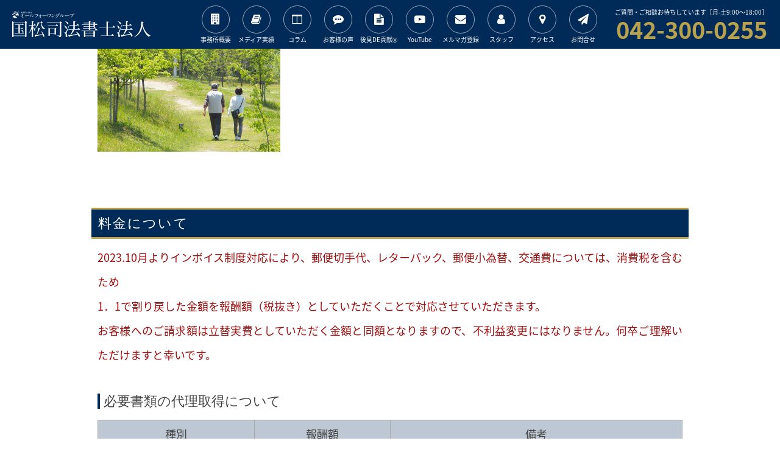

--- FILE ---
content_type: text/html; charset=UTF-8
request_url: https://www.kunimatu.jp/trust/eyechatch_trust/
body_size: 69256
content:

<!DOCTYPE html>
<html lang="ja">
<head>
<!-- Google tag (gtag.js) -->
<script async src="https://www.googletagmanager.com/gtag/js?id=G-L3RDS28X6H"></script>
<script>
  window.dataLayer = window.dataLayer || [];
  function gtag(){dataLayer.push(arguments);}
  gtag('js', new Date());
  gtag('config', 'G-L3RDS28X6H');
</script>
<meta charset="UTF-8">
<link rel="shortcut icon" href="https://www.kunimatu.jp/wp/wp-content/themes/kunimatsu_theme2021/library/favicon.ico" type="image/vnd.microsoft.icon">
<link rel="icon" href="https://www.kunimatu.jp/wp/wp-content/themes/kunimatsu_theme2021/library/favicon.ico" type="image/vnd.microsoft.icon">
<meta http-equiv="X-UA-Compatible" content="IE=edge">

<meta name="viewport" content="width=device-width">
<link rel="stylesheet" href="https://www.kunimatu.jp/wp/wp-content/themes/kunimatsu_theme2021/library/css/style.css">
<style media="screen">
    .grecaptcha-badge{
        opacity: 0;
        pointer-events: none;
    }
    .youtube_wrap {
        width: 100%;
        aspect-ratio: 16 / 9;
    }
    .youtube_wrap iframe {
        width: 100%;
        height: 100%;
    }
</style>
<meta name='robots' content='index, follow, max-image-preview:large, max-snippet:-1, max-video-preview:-1' />

	<!-- This site is optimized with the Yoast SEO plugin v26.7 - https://yoast.com/wordpress/plugins/seo/ -->
	<title>eyechatch_trust - 国松司法書士法人【国分寺駅南口2分】</title>
	<link rel="canonical" href="https://www.kunimatu.jp/trust/eyechatch_trust/" />
	<meta property="og:locale" content="ja_JP" />
	<meta property="og:type" content="article" />
	<meta property="og:title" content="eyechatch_trust - 国松司法書士法人【国分寺駅南口2分】" />
	<meta property="og:url" content="https://www.kunimatu.jp/trust/eyechatch_trust/" />
	<meta property="og:site_name" content="国松司法書士法人【国分寺駅南口2分】" />
	<meta property="og:image" content="https://www.kunimatu.jp/trust/eyechatch_trust" />
	<meta property="og:image:width" content="1200" />
	<meta property="og:image:height" content="675" />
	<meta property="og:image:type" content="image/jpeg" />
	<meta name="twitter:card" content="summary_large_image" />
	<script type="application/ld+json" class="yoast-schema-graph">{"@context":"https://schema.org","@graph":[{"@type":"WebPage","@id":"https://www.kunimatu.jp/trust/eyechatch_trust/","url":"https://www.kunimatu.jp/trust/eyechatch_trust/","name":"eyechatch_trust - 国松司法書士法人【国分寺駅南口2分】","isPartOf":{"@id":"https://www.kunimatu.jp/#website"},"primaryImageOfPage":{"@id":"https://www.kunimatu.jp/trust/eyechatch_trust/#primaryimage"},"image":{"@id":"https://www.kunimatu.jp/trust/eyechatch_trust/#primaryimage"},"thumbnailUrl":"https://www.kunimatu.jp/wp/wp-content/uploads/2018/03/eyechatch_trust.jpg","datePublished":"2018-03-29T06:13:17+00:00","breadcrumb":{"@id":"https://www.kunimatu.jp/trust/eyechatch_trust/#breadcrumb"},"inLanguage":"ja","potentialAction":[{"@type":"ReadAction","target":["https://www.kunimatu.jp/trust/eyechatch_trust/"]}]},{"@type":"ImageObject","inLanguage":"ja","@id":"https://www.kunimatu.jp/trust/eyechatch_trust/#primaryimage","url":"https://www.kunimatu.jp/wp/wp-content/uploads/2018/03/eyechatch_trust.jpg","contentUrl":"https://www.kunimatu.jp/wp/wp-content/uploads/2018/03/eyechatch_trust.jpg","width":1200,"height":675},{"@type":"BreadcrumbList","@id":"https://www.kunimatu.jp/trust/eyechatch_trust/#breadcrumb","itemListElement":[{"@type":"ListItem","position":1,"name":"ホーム","item":"https://www.kunimatu.jp/"},{"@type":"ListItem","position":2,"name":"家族信託・民事信託","item":"https://www.kunimatu.jp/trust/"},{"@type":"ListItem","position":3,"name":"eyechatch_trust"}]},{"@type":"WebSite","@id":"https://www.kunimatu.jp/#website","url":"https://www.kunimatu.jp/","name":"国松司法書士法人【国分寺駅南口2分】","description":"会社設立・不動産登記・相続・贈与・遺言・成年後見・家族信託、各種法律相談なら東京JR国分寺駅南口より徒歩2分の『国松司法書士法人』にお任せください。国分寺市のほか、近隣の小金井市、府中市、国立市、小平市、東村山市、東久留米市の方もお気軽にご相談ください。","publisher":{"@id":"https://www.kunimatu.jp/#organization"},"potentialAction":[{"@type":"SearchAction","target":{"@type":"EntryPoint","urlTemplate":"https://www.kunimatu.jp/?s={search_term_string}"},"query-input":{"@type":"PropertyValueSpecification","valueRequired":true,"valueName":"search_term_string"}}],"inLanguage":"ja"},{"@type":"Organization","@id":"https://www.kunimatu.jp/#organization","name":"国松司法書士法人","url":"https://www.kunimatu.jp/","logo":{"@type":"ImageObject","inLanguage":"ja","@id":"https://www.kunimatu.jp/#/schema/logo/image/","url":"https://www.kunimatu.jp/wp/wp-content/uploads/2021/11/bbf1510b90e721404aa814d17d1dfb71-e1638278024651.png","contentUrl":"https://www.kunimatu.jp/wp/wp-content/uploads/2021/11/bbf1510b90e721404aa814d17d1dfb71-e1638278024651.png","width":1272,"height":278,"caption":"国松司法書士法人"},"image":{"@id":"https://www.kunimatu.jp/#/schema/logo/image/"}}]}</script>
	<!-- / Yoast SEO plugin. -->


<link rel='dns-prefetch' href='//webfonts.xserver.jp' />
<link rel="alternate" type="application/rss+xml" title="国松司法書士法人【国分寺駅南口2分】 &raquo; eyechatch_trust のコメントのフィード" href="https://www.kunimatu.jp/trust/eyechatch_trust/feed/" />
<link rel="alternate" title="oEmbed (JSON)" type="application/json+oembed" href="https://www.kunimatu.jp/wp-json/oembed/1.0/embed?url=https%3A%2F%2Fwww.kunimatu.jp%2Ftrust%2Feyechatch_trust%2F" />
<link rel="alternate" title="oEmbed (XML)" type="text/xml+oembed" href="https://www.kunimatu.jp/wp-json/oembed/1.0/embed?url=https%3A%2F%2Fwww.kunimatu.jp%2Ftrust%2Feyechatch_trust%2F&#038;format=xml" />
<style id='wp-img-auto-sizes-contain-inline-css' type='text/css'>
img:is([sizes=auto i],[sizes^="auto," i]){contain-intrinsic-size:3000px 1500px}
/*# sourceURL=wp-img-auto-sizes-contain-inline-css */
</style>
<style id='wp-block-library-inline-css' type='text/css'>
:root{--wp-block-synced-color:#7a00df;--wp-block-synced-color--rgb:122,0,223;--wp-bound-block-color:var(--wp-block-synced-color);--wp-editor-canvas-background:#ddd;--wp-admin-theme-color:#007cba;--wp-admin-theme-color--rgb:0,124,186;--wp-admin-theme-color-darker-10:#006ba1;--wp-admin-theme-color-darker-10--rgb:0,107,160.5;--wp-admin-theme-color-darker-20:#005a87;--wp-admin-theme-color-darker-20--rgb:0,90,135;--wp-admin-border-width-focus:2px}@media (min-resolution:192dpi){:root{--wp-admin-border-width-focus:1.5px}}.wp-element-button{cursor:pointer}:root .has-very-light-gray-background-color{background-color:#eee}:root .has-very-dark-gray-background-color{background-color:#313131}:root .has-very-light-gray-color{color:#eee}:root .has-very-dark-gray-color{color:#313131}:root .has-vivid-green-cyan-to-vivid-cyan-blue-gradient-background{background:linear-gradient(135deg,#00d084,#0693e3)}:root .has-purple-crush-gradient-background{background:linear-gradient(135deg,#34e2e4,#4721fb 50%,#ab1dfe)}:root .has-hazy-dawn-gradient-background{background:linear-gradient(135deg,#faaca8,#dad0ec)}:root .has-subdued-olive-gradient-background{background:linear-gradient(135deg,#fafae1,#67a671)}:root .has-atomic-cream-gradient-background{background:linear-gradient(135deg,#fdd79a,#004a59)}:root .has-nightshade-gradient-background{background:linear-gradient(135deg,#330968,#31cdcf)}:root .has-midnight-gradient-background{background:linear-gradient(135deg,#020381,#2874fc)}:root{--wp--preset--font-size--normal:16px;--wp--preset--font-size--huge:42px}.has-regular-font-size{font-size:1em}.has-larger-font-size{font-size:2.625em}.has-normal-font-size{font-size:var(--wp--preset--font-size--normal)}.has-huge-font-size{font-size:var(--wp--preset--font-size--huge)}.has-text-align-center{text-align:center}.has-text-align-left{text-align:left}.has-text-align-right{text-align:right}.has-fit-text{white-space:nowrap!important}#end-resizable-editor-section{display:none}.aligncenter{clear:both}.items-justified-left{justify-content:flex-start}.items-justified-center{justify-content:center}.items-justified-right{justify-content:flex-end}.items-justified-space-between{justify-content:space-between}.screen-reader-text{border:0;clip-path:inset(50%);height:1px;margin:-1px;overflow:hidden;padding:0;position:absolute;width:1px;word-wrap:normal!important}.screen-reader-text:focus{background-color:#ddd;clip-path:none;color:#444;display:block;font-size:1em;height:auto;left:5px;line-height:normal;padding:15px 23px 14px;text-decoration:none;top:5px;width:auto;z-index:100000}html :where(.has-border-color){border-style:solid}html :where([style*=border-top-color]){border-top-style:solid}html :where([style*=border-right-color]){border-right-style:solid}html :where([style*=border-bottom-color]){border-bottom-style:solid}html :where([style*=border-left-color]){border-left-style:solid}html :where([style*=border-width]){border-style:solid}html :where([style*=border-top-width]){border-top-style:solid}html :where([style*=border-right-width]){border-right-style:solid}html :where([style*=border-bottom-width]){border-bottom-style:solid}html :where([style*=border-left-width]){border-left-style:solid}html :where(img[class*=wp-image-]){height:auto;max-width:100%}:where(figure){margin:0 0 1em}html :where(.is-position-sticky){--wp-admin--admin-bar--position-offset:var(--wp-admin--admin-bar--height,0px)}@media screen and (max-width:600px){html :where(.is-position-sticky){--wp-admin--admin-bar--position-offset:0px}}
/*wp_block_styles_on_demand_placeholder:696755de03615*/
/*# sourceURL=wp-block-library-inline-css */
</style>
<style id='classic-theme-styles-inline-css' type='text/css'>
/*! This file is auto-generated */
.wp-block-button__link{color:#fff;background-color:#32373c;border-radius:9999px;box-shadow:none;text-decoration:none;padding:calc(.667em + 2px) calc(1.333em + 2px);font-size:1.125em}.wp-block-file__button{background:#32373c;color:#fff;text-decoration:none}
/*# sourceURL=/wp-includes/css/classic-themes.min.css */
</style>
<link rel='stylesheet' id='contact-form-7-css' href='https://www.kunimatu.jp/wp/wp-content/plugins/contact-form-7/includes/css/styles.css?ver=6.1.4' type='text/css' media='all' />
<link rel='stylesheet' id='cf7msm_styles-css' href='https://www.kunimatu.jp/wp/wp-content/plugins/contact-form-7-multi-step-module/resources/cf7msm.css?ver=4.5' type='text/css' media='all' />
<link rel='stylesheet' id='theme.css-css' href='https://www.kunimatu.jp/wp/wp-content/plugins/popup-builder/public/css/theme.css?ver=4.4.2' type='text/css' media='all' />
<link rel='stylesheet' id='wp-pagenavi-css' href='https://www.kunimatu.jp/wp/wp-content/plugins/wp-pagenavi/pagenavi-css.css?ver=2.70' type='text/css' media='all' />
<script type="text/javascript" src="https://www.kunimatu.jp/wp/wp-includes/js/jquery/jquery.min.js?ver=3.7.1" id="jquery-core-js"></script>
<script type="text/javascript" src="https://www.kunimatu.jp/wp/wp-includes/js/jquery/jquery-migrate.min.js?ver=3.4.1" id="jquery-migrate-js"></script>
<script type="text/javascript" src="//webfonts.xserver.jp/js/xserverv3.js?fadein=0&amp;ver=2.0.9" id="typesquare_std-js"></script>
<script type="text/javascript" id="Popup.js-js-before">
/* <![CDATA[ */
var sgpbPublicUrl = "https:\/\/www.kunimatu.jp\/wp\/wp-content\/plugins\/popup-builder\/public\/";
var SGPB_JS_LOCALIZATION = {"imageSupportAlertMessage":"\u30b5\u30dd\u30fc\u30c8\u3055\u308c\u3066\u3044\u308b\u753b\u50cf\u30d5\u30a1\u30a4\u30eb\u306e\u307f","pdfSupportAlertMessage":"PDF\u30d5\u30a1\u30a4\u30eb\u306e\u307f\u306b\u5bfe\u5fdc\u3057\u3066\u3044\u307e\u3059\u3002","areYouSure":"\u672c\u5f53\u306b\u5b9f\u884c\u3057\u307e\u3059\u304b ?","addButtonSpinner":"L","audioSupportAlertMessage":"\u30b5\u30dd\u30fc\u30c8\u3055\u308c\u308b\u97f3\u58f0\u30d5\u30a1\u30a4\u30eb\u306e\u307f (\u4f8b: mp3, wav, m4a, ogg)","publishPopupBeforeElementor":"Elementor \u3092\u4f7f\u3044\u59cb\u3081\u308b\u524d\u306b\u3001\u30dd\u30c3\u30d7\u30a2\u30c3\u30d7\u3092\u516c\u958b\u3057\u3066\u304f\u3060\u3055\u3044\u3002","publishPopupBeforeDivi":"Divi Builder \u3092\u4f7f\u7528\u3059\u308b\u524d\u306b\u3001\u30dd\u30c3\u30d7\u30a2\u30c3\u30d7\u3092\u516c\u958b\u3057\u3066\u304f\u3060\u3055\u3044\u3002","closeButtonAltText":"\u9589\u3058\u308b"};
//# sourceURL=Popup.js-js-before
/* ]]> */
</script>
<script type="text/javascript" src="https://www.kunimatu.jp/wp/wp-content/plugins/popup-builder/public/js/Popup.js?ver=4.4.2" id="Popup.js-js"></script>
<script type="text/javascript" src="https://www.kunimatu.jp/wp/wp-content/plugins/popup-builder/public/js/PopupConfig.js?ver=4.4.2" id="PopupConfig.js-js"></script>
<script type="text/javascript" id="PopupBuilder.js-js-before">
/* <![CDATA[ */
var SGPB_POPUP_PARAMS = {"popupTypeAgeRestriction":"ageRestriction","defaultThemeImages":{"1":"https:\/\/www.kunimatu.jp\/wp\/wp-content\/plugins\/popup-builder\/public\/img\/theme_1\/close.png","2":"https:\/\/www.kunimatu.jp\/wp\/wp-content\/plugins\/popup-builder\/public\/img\/theme_2\/close.png","3":"https:\/\/www.kunimatu.jp\/wp\/wp-content\/plugins\/popup-builder\/public\/img\/theme_3\/close.png","5":"https:\/\/www.kunimatu.jp\/wp\/wp-content\/plugins\/popup-builder\/public\/img\/theme_5\/close.png","6":"https:\/\/www.kunimatu.jp\/wp\/wp-content\/plugins\/popup-builder\/public\/img\/theme_6\/close.png"},"homePageUrl":"https:\/\/www.kunimatu.jp\/","isPreview":false,"convertedIdsReverse":[],"dontShowPopupExpireTime":365,"conditionalJsClasses":[],"disableAnalyticsGeneral":false};
var SGPB_JS_PACKAGES = {"packages":{"current":1,"free":1,"silver":2,"gold":3,"platinum":4},"extensions":{"geo-targeting":false,"advanced-closing":false}};
var SGPB_JS_PARAMS = {"ajaxUrl":"https:\/\/www.kunimatu.jp\/wp\/wp-admin\/admin-ajax.php","nonce":"d0d495eb50"};
//# sourceURL=PopupBuilder.js-js-before
/* ]]> */
</script>
<script type="text/javascript" src="https://www.kunimatu.jp/wp/wp-content/plugins/popup-builder/public/js/PopupBuilder.js?ver=4.4.2" id="PopupBuilder.js-js"></script>
<link rel="https://api.w.org/" href="https://www.kunimatu.jp/wp-json/" /><link rel="alternate" title="JSON" type="application/json" href="https://www.kunimatu.jp/wp-json/wp/v2/media/1012" /><link rel="EditURI" type="application/rsd+xml" title="RSD" href="https://www.kunimatu.jp/wp/xmlrpc.php?rsd" />
<meta name="generator" content="WordPress 6.9" />
<link rel='shortlink' href='https://www.kunimatu.jp/?p=1012' />
		<style type="text/css" id="wp-custom-css">
			.main-wrapper {
  display: flex;
  justify-content: center;
  gap: 20px;
  position: relative;
}

.article-section-top {
  margin: 0;
}

.main-sidearea {
  display: none;

  @media (min-width: 1271px) {
    display: block;
    position: sticky;
    top: 80px;
    height: 360px;
  }
}

.side-list {
  display: flex;
  flex-direction: column;
  gap: 10px;
  max-width: 231px;
}

.side-list-item {
  background: #002a57;
  padding: 20px;
}

.btn1 {
  display: block;
  color: #fff;
  font-size: 1.125rem;
  font-weight: 500;
  text-decoration: none;
}

/* ===== レスポンシブ設定 ===== */

/* --- max-width:1200px 共通 --- */
@media (max-width: 1200px) {
  body.navigation #content > nav {
    background-color: rgba(0, 0, 0, 0.5);
  }

  header #pcMenu,
  header .telephone {
    display: none;
  }

  #menuBtn {
    display: block;
  }

  #content > nav {
    padding: 10px;
    top: 80px;
    height: calc(100% - 70px);
    transition: all 0 linear;
  }

  #navigation {
    margin-left: auto;
    width: 100% !important;
    position: static !important;

    dl dt {
      background-color: #002a57;
      color: #fff;
      padding: 4px;
    }

    dl dd {
      margin: auto;
    }

    .callme {
      margin-bottom: 10px;
      border: 5px solid #002a57;
      padding: 10px;

      a {
        margin-top: 10px;
      }
      strong {
        margin-bottom: 10px;
      }
    }
  }
}

/* --- min-width:1201px --- */
@media (min-width: 1201px) {
  #menuBtn {
    display: none;
  }
}

/* --- min-width:600px ～ max-width:1200px --- */
@media (min-width: 600px) and (max-width: 1200px) {
  #navigation {
    display: flex;
    flex-wrap: wrap;
    justify-content: space-between;

    p {
      width: 100%;
    }

    dl {
      border: none;
      width: 50%;
      margin: 0;

      &:nth-child(odd) {
        padding-left: 5px;
      }
      &:nth-child(even) {
        padding-right: 5px;
      }
    }
  }
}

/* --- max-width:425px --- */
@media (max-width: 425px) {
  #content > nav {
    top: 40px;
    height: calc(100% - 40px);
  }
}

header #pcMenu ul li {
    width: 67px;
}		</style>
		</head>
<body data-rsssl=1>
	<header>
		<div class="wrap">
			<h1><a href="/"><img src="https://www.kunimatu.jp/wp/wp-content/themes/kunimatsu_theme2021/library/svg/logo_wh.svg" alt="国松司法書士法人"></a></h1>
							<div id="menuBtn"><span></span></div>
				<div id="pcMenu">
					<ul>
						<li><a href="/aboutus/"><i class="fa fa-building" aria-hidden="true"></i><small>事務所概要</small></a></li>
						<li><a href="/media/"><i class="fa fa-book" aria-hidden="true"></i><small>メディア実績</small></a></li>
						<li><a href="/column/"><i class="fa fa-columns" aria-hidden="true"></i><small>コラム</small></a></li>
						<li><a href="https://souzokuyuigon.jp/category/voice/" target="_blank"><i class="fa fa-commenting" aria-hidden="true"></i><small>お客様の声</small></a></li>
                        <li><a href="https://souzokuyuigon.jp/category/news/" target="_blank"><i class="fa fa-file-text" aria-hidden="true"></i><small>後見DE貢献<sup>Ⓡ</sup></small></a></li>
                        <li><a href="https://www.youtube.com/channel/UCEFgCxTfQsW4mCpL4JedPdw" target="_blank"><i class="fa fa-youtube-play" aria-hidden="true"></i><small>YouTube</small></a></li>
                        <li><a href="/mail_magazine/"><i class="fa fa-envelope" aria-hidden="true"></i><small>メルマガ登録</small></a></li>
						<li><a href="/staff/"><i class="fa fa-user" aria-hidden="true"></i><small>スタッフ</small></a></li>
						<li><a href="/access/"><i class="fa fa-map-marker" aria-hidden="true"></i><small>アクセス</small></a></li>
                        <li><a href="/contact/"><i class="fa fa-paper-plane" aria-hidden="true"></i><small>お問合せ</small></a></li>
					</ul>
				</div>
				<dl class="telephone">
					<dt class="copy">ご質問・ご相談お待ちしています［月-土9:00〜18:00］</dt>
					<dd class="number">042-300-0255</dd>
				</dl>
					</div>
	</header>
	<div id="content">
    <!--
        <p id="covid19">
            <a href="https://www.kunimatu.jp/%e5%bd%93%e4%ba%8b%e5%8b%99%e6%89%80%e3%81%ae%e6%96%b0%e5%9e%8b%e3%82%b3%e3%83%ad%e3%83%8a%e6%84%9f%e6%9f%93%e9%98%b2%e6%ad%a2%e5%af%be%e7%ad%96%e3%81%ab%e3%81%a4%e3%81%84%e3%81%a6/">
                当事務所の新型コロナ感染防止対策について
            </a>
        </p>
    -->
  <article>
    <p class="attachment"><a href='https://www.kunimatu.jp/wp/wp-content/uploads/2018/03/eyechatch_trust.jpg'><img fetchpriority="high" decoding="async" width="300" height="169" src="https://www.kunimatu.jp/wp/wp-content/uploads/2018/03/eyechatch_trust-300x169.jpg" class="attachment-medium size-medium" alt="" srcset="https://www.kunimatu.jp/wp/wp-content/uploads/2018/03/eyechatch_trust-300x169.jpg 300w, https://www.kunimatu.jp/wp/wp-content/uploads/2018/03/eyechatch_trust-768x432.jpg 768w, https://www.kunimatu.jp/wp/wp-content/uploads/2018/03/eyechatch_trust-1024x576.jpg 1024w, https://www.kunimatu.jp/wp/wp-content/uploads/2018/03/eyechatch_trust.jpg 1200w" sizes="(max-width: 300px) 100vw, 300px" /></a></p>
      <div id="price" style="padding-top: 50px; margin-top: -50px;"></div>
<h1>料金について</h1>
<p style="color: #a01010;">
  2023.10月よりインボイス制度対応により、郵便切手代、レターパック、郵便小為替、交通費については、消費税を含むため<br>
  1．1で割り戻した金額を報酬額（税抜き）としていただくことで対応させていただきます。<br>
  お客様へのご請求額は立替実費としていただく金額と同額となりますので、不利益変更にはなりません。何卒ご理解いただけますと幸いです。
</p>

<h2>必要書類の代理取得について</h2>
<table>
  <tr>
    <th>種別</th>
    <th>報酬額</th>
    <th>備考</th>
  </tr>
  <tr>
    <td>戸籍・除籍・改製原戸籍謄本</td>
    <td><span>1,320円（税込）／通</span></td>
    <td>実費は別途</td>
  </tr>
  <tr>
    <td>住民票・住民票除票・戸籍附票</td>
    <td><span>1,320円（税込）／通</span></td>
    <td>実費は別途</td>
  </tr>
  <tr>
    <td>固定資産評価証明書</td>
    <td><span>1,320円（税込）／通</span></td>
    <td>実費は別途</td>
  </tr>
  <tr>
    <td>名寄帳写し</td>
    <td><span>1,320円（税込）／通</span></td>
    <td>実費は別途</td>
  </tr>
  <tr>
    <td>不動産情報のネット閲覧</td>
    <td><span>671円（税込）／通</span></td>
    <td>実費は別途</td>
  </tr>
  <tr>
    <td>全部事項証明書（不動産謄本）</td>
    <td><span>1,320円（税込）／通</span></td>
    <td>実費は別途</td>
  </tr>
  <tr>
    <td>公図・地積測量図・建物図面</td>
    <td><span>1,331円（税込）／通</span></td>
    <td>実費は別途</td>
  </tr>
  <tr>
    <td>郵送</td>
    <td><span>1,320円（税込）／1ヶ所</span></td>
    <td>切手・レターパック・小為替代が報酬上乗せインボイス対応</td>
  </tr>
  <tr>
    <td>出張</td>
    <td><span>2,500円〜（税込）／1ヶ所</span></td>
    <td>交通費が報酬上乗せインボイス対応</td>
  </tr>
</table>
<ul class="attention">
  <li>上記は当事務所の報酬であり、登録免許税、収入印紙代、戸籍関係書類・固定資産評価証明書等の発行手数料等の実費は別途ご負担いただきます。</li>
</ul>
<h2>その他料金について</h2>
<p>手続・費用のご説明だけでも受け付けておりますので、お気軽にご相談ください。</p>
    <h1>よくある質問</h1>
<p>当事務所に寄せられるよくある質問です。<br>わからないことがある場合は、ここで探してみてください。 ここに記載していないことでわからないことは、直接お問い合わせフォームよりお問い合わせいただくか、お電話にてお聞き下さい。</p>



<h2>一般的な質問</h2>
<dl class="faq">
  <dt>相談料はかかりますか？</dt>
  <dd>初回の無料相談を月～土9:00〜18:00でお受けしております。事前に必ず予約をお取りください。</dd>
  <dt>地方に不動産があったり、会社があったりするのですが、登記の依頼はできますか？</dt>
  <dd>当事務所ではオンラインでの登記申請が可能ですので、現地の法務局へ出張する必要がありません。<br />日本全国の不動産、会社や法人についての登記のご依頼をお受けできます。</dd>
  <dt>事務所のお休みはいつですか？</dt>
  <dd>基本的に日曜・祝日が休業日です。土曜は2021年2月20日より営業しております。ご来所等ご希望の日時については柔軟に対応できるよう、できる限り努力させていただきますので、お気軽にご相談ください。</dd>
  <dt>営業時間は何時から何時ですか？</dt>
  <dd>9:00～18:00です。ただし、夜間のご希望の場合でも対応できるよう、できる限り努力させていただきますので、お気軽にご相談ください。</dd>
</dl>
  
<dl class="conversion">
	<dt>初回のご相談は無料です</dt>
	<dd>ご質問・ご相談お待ちしています。</dd>
	<dd class="number">042-300-0255</dd>
	<dd class="phone"><a href="tel:0423000255" class="btn telBtn"><i class="fa fa-phone"></i>いますぐ電話する</a></dd>
	<dd class="attention">お電話は<strong>［月-土］9:00〜18:00</strong>までの受付となります。<br><small>上記以外の時間帯は大変に申し訳ございませんが「ご相談フォーム」よりご連絡をお願い致します。</small></dd>
	<dd><a href="/contact/" class="btn">ご相談フォーム</a></dd>
</dl>
<h1>当事務所のサービス</h1>
<p>国松司法書士法人では、行政書士・土地家屋調査士事務所を併設し、不動産登記・会社法人登記・許認可・相続・遺言・成年後見・家族信託などのお悩みにワンストップで寄り添います。</p>

<div class="service">
    <ul class="service__list">
        <li class="service__list--item">
                        <a href="https://www.kunimatu.jp/property-register/" class="card">
                <img src="https://www.kunimatu.jp/wp/wp-content/uploads/2021/11/AdobeStock_432087024-1024x576.jpeg" class="card__image wp-post-image" alt="" decoding="async" loading="lazy" srcset="https://www.kunimatu.jp/wp/wp-content/uploads/2021/11/AdobeStock_432087024-1024x576.jpeg 1024w, https://www.kunimatu.jp/wp/wp-content/uploads/2021/11/AdobeStock_432087024-300x169.jpeg 300w, https://www.kunimatu.jp/wp/wp-content/uploads/2021/11/AdobeStock_432087024-768x432.jpeg 768w, https://www.kunimatu.jp/wp/wp-content/uploads/2021/11/AdobeStock_432087024-1536x864.jpeg 1536w, https://www.kunimatu.jp/wp/wp-content/uploads/2021/11/AdobeStock_432087024-2048x1152.jpeg 2048w" sizes="(max-width: 1024px) 100vw, 1024px" />                <dl class="card__text">
                    <dt class="card__text--title">不動産登記</dt>
                    <dd class="card__text--text">司法書士と土地家屋調査士のダブルライセンスで、土地と建物は登記記録を作るところから所有権の登記、抵当権抹消登記などをストレスなくスムーズに、ワンストップで実現します！</dd>
                    <dd class="card__text--button"><span class="button">詳しくはこちら</span></dd>
                </dl>
            </a>
        </li>
		 <li class="service__list--item">
                        <a href="https://www.kunimatu.jp/permission/" class="card">
                <img src="https://www.kunimatu.jp/wp/wp-content/uploads/2024/09/AdobeStock_489986441-1024x678.jpg" class="card__image wp-post-image" alt="" decoding="async" loading="lazy" srcset="https://www.kunimatu.jp/wp/wp-content/uploads/2024/09/AdobeStock_489986441-1024x678.jpg 1024w, https://www.kunimatu.jp/wp/wp-content/uploads/2024/09/AdobeStock_489986441-300x199.jpg 300w, https://www.kunimatu.jp/wp/wp-content/uploads/2024/09/AdobeStock_489986441-768x509.jpg 768w, https://www.kunimatu.jp/wp/wp-content/uploads/2024/09/AdobeStock_489986441-1536x1017.jpg 1536w, https://www.kunimatu.jp/wp/wp-content/uploads/2024/09/AdobeStock_489986441-2048x1357.jpg 2048w" sizes="(max-width: 1024px) 100vw, 1024px" />                <dl class="card__text">
                    <dt class="card__text--title">建設業許可・各種許認可</dt>
                    <dd class="card__text--text">行政書士のライセンスもあり、建設業（入札参加資格申請含む）、宅建業、旅行業、産業廃棄物処理業等の許認可申請に対応しています。</dd>
                    <dd class="card__text--button"><span class="button">詳しくはこちら</span></dd>
                </dl>
            </a>
        </li>
        <li class="service__list--item">
                        <a href="https://www.kunimatu.jp/inheritance/" class="card">
                <img src="https://www.kunimatu.jp/wp/wp-content/uploads/2021/11/AdobeStock_181088680-1024x683.jpeg" class="card__image wp-post-image" alt="" decoding="async" loading="lazy" srcset="https://www.kunimatu.jp/wp/wp-content/uploads/2021/11/AdobeStock_181088680-1024x683.jpeg 1024w, https://www.kunimatu.jp/wp/wp-content/uploads/2021/11/AdobeStock_181088680-300x200.jpeg 300w, https://www.kunimatu.jp/wp/wp-content/uploads/2021/11/AdobeStock_181088680-768x512.jpeg 768w, https://www.kunimatu.jp/wp/wp-content/uploads/2021/11/AdobeStock_181088680-1536x1024.jpeg 1536w, https://www.kunimatu.jp/wp/wp-content/uploads/2021/11/AdobeStock_181088680-2048x1365.jpeg 2048w" sizes="(max-width: 1024px) 100vw, 1024px" />                <dl class="card__text">
                    <dt class="card__text--title">相続～26年目の実績は信頼から</dt>
                    <dd class="card__text--text">相続の手続きはとても面倒です！司法書士に依頼することで気持ちが断然軽くなります！戸籍謄本を集めて法定相続情報を取得、遺産分割協議、相続登記、預金解約などがとてもスムーズです。</dd>
                    <dd class="card__text--button"><span class="button">詳しくはこちら</span></dd>
                </dl>
            </a>
        </li>
        <li class="service__list--item">
                        <a href="https://www.kunimatu.jp/donation/" class="card">
                <img src="https://www.kunimatu.jp/wp/wp-content/uploads/2021/11/AdobeStock_373897811-1024x683.jpeg" class="card__image wp-post-image" alt="" decoding="async" loading="lazy" srcset="https://www.kunimatu.jp/wp/wp-content/uploads/2021/11/AdobeStock_373897811-1024x683.jpeg 1024w, https://www.kunimatu.jp/wp/wp-content/uploads/2021/11/AdobeStock_373897811-300x200.jpeg 300w, https://www.kunimatu.jp/wp/wp-content/uploads/2021/11/AdobeStock_373897811-768x512.jpeg 768w, https://www.kunimatu.jp/wp/wp-content/uploads/2021/11/AdobeStock_373897811-1536x1024.jpeg 1536w, https://www.kunimatu.jp/wp/wp-content/uploads/2021/11/AdobeStock_373897811-2048x1365.jpeg 2048w" sizes="(max-width: 1024px) 100vw, 1024px" />                <dl class="card__text">
                    <dt class="card__text--title">贈与</dt>
                    <dd class="card__text--text">相続まで待てない！そんな方には生前贈与がおすすめです。税理士を介して贈与税を最小限にする贈与、例えば「おしどり贈与」や「相続時精算課税制度」などをご提案します。</dd>
                    <dd class="card__text--button"><span class="button">詳しくはこちら</span></dd>
                </dl>
            </a>
        </li>
        <li class="service__list--item">
                        <a href="https://www.kunimatu.jp/testament/" class="card">
                <img src="https://www.kunimatu.jp/wp/wp-content/uploads/2021/11/AdobeStock_451509256-1024x683.jpeg" class="card__image wp-post-image" alt="" decoding="async" loading="lazy" srcset="https://www.kunimatu.jp/wp/wp-content/uploads/2021/11/AdobeStock_451509256-1024x683.jpeg 1024w, https://www.kunimatu.jp/wp/wp-content/uploads/2021/11/AdobeStock_451509256-300x200.jpeg 300w, https://www.kunimatu.jp/wp/wp-content/uploads/2021/11/AdobeStock_451509256-768x512.jpeg 768w, https://www.kunimatu.jp/wp/wp-content/uploads/2021/11/AdobeStock_451509256-1536x1024.jpeg 1536w, https://www.kunimatu.jp/wp/wp-content/uploads/2021/11/AdobeStock_451509256-2048x1365.jpeg 2048w" sizes="(max-width: 1024px) 100vw, 1024px" />                <dl class="card__text">
                    <dt class="card__text--title">遺言～26年目の実績をあなたに</dt>
                    <dd class="card__text--text">お客さまの想いをベストな表現で！生前対策として最も有効なのが遺言書の作成です。法的有効性はもちろんのこと、作っておいて良かった！と言える遺言書本文、付言事項をご提案します。</dd>
                    <dd class="card__text--button"><span class="button">詳しくはこちら</span></dd>
                </dl>
            </a>
        </li>
        <li class="service__list--item">
                        <a href="https://www.kunimatu.jp/trust/" class="card">
                <img src="https://www.kunimatu.jp/wp/wp-content/uploads/2021/11/AdobeStock_221228031-1024x683.jpeg" class="card__image wp-post-image" alt="" decoding="async" loading="lazy" srcset="https://www.kunimatu.jp/wp/wp-content/uploads/2021/11/AdobeStock_221228031-1024x683.jpeg 1024w, https://www.kunimatu.jp/wp/wp-content/uploads/2021/11/AdobeStock_221228031-300x200.jpeg 300w, https://www.kunimatu.jp/wp/wp-content/uploads/2021/11/AdobeStock_221228031-768x513.jpeg 768w, https://www.kunimatu.jp/wp/wp-content/uploads/2021/11/AdobeStock_221228031-1536x1025.jpeg 1536w, https://www.kunimatu.jp/wp/wp-content/uploads/2021/11/AdobeStock_221228031-2048x1367.jpeg 2048w" sizes="(max-width: 1024px) 100vw, 1024px" />                <dl class="card__text">
                    <dt class="card__text--title">家族信託・民事信託</dt>
                    <dd class="card__text--text">ご家族の想い、ご本人の想いをしっかりと受け止めるために「クニマツの家族信託」はお客さまに寄り添った丁寧な面談を行い、財産管理、財産承継のお悩みを解決へと導きます。</dd>
                    <dd class="card__text--button"><span class="button">詳しくはこちら</span></dd>
                </dl>
            </a>
        </li>
        <li class="service__list--item">
                        <a href="https://www.kunimatu.jp/guardian/" class="card">
                <img src="https://www.kunimatu.jp/wp/wp-content/uploads/2021/11/AdobeStock_445297557-1024x576.jpeg" class="card__image wp-post-image" alt="" decoding="async" loading="lazy" srcset="https://www.kunimatu.jp/wp/wp-content/uploads/2021/11/AdobeStock_445297557-1024x576.jpeg 1024w, https://www.kunimatu.jp/wp/wp-content/uploads/2021/11/AdobeStock_445297557-300x169.jpeg 300w, https://www.kunimatu.jp/wp/wp-content/uploads/2021/11/AdobeStock_445297557-768x432.jpeg 768w, https://www.kunimatu.jp/wp/wp-content/uploads/2021/11/AdobeStock_445297557-1536x864.jpeg 1536w, https://www.kunimatu.jp/wp/wp-content/uploads/2021/11/AdobeStock_445297557-2048x1152.jpeg 2048w" sizes="(max-width: 1024px) 100vw, 1024px" />                <dl class="card__text">
                    <dt class="card__text--title">成年後見</dt>
                    <dd class="card__text--text">親や親族が認知症になって、後見人が必要と言われてしまった！そんなとき、相談するのに一番頼りになるのが司法書士です。なぜならダントツに後見人に就任していて、経験がとても豊富だからです。</dd>
                    <dd class="card__text--button"><span class="button">詳しくはこちら</span></dd>
                </dl>
            </a>
        </li>
        <li class="service__list--item">
                        <a href="https://www.kunimatu.jp/companies/" class="card">
                <img src="https://www.kunimatu.jp/wp/wp-content/uploads/2021/11/AdobeStock_297819480-1024x640.jpeg" class="card__image wp-post-image" alt="" decoding="async" loading="lazy" srcset="https://www.kunimatu.jp/wp/wp-content/uploads/2021/11/AdobeStock_297819480-1024x640.jpeg 1024w, https://www.kunimatu.jp/wp/wp-content/uploads/2021/11/AdobeStock_297819480-300x187.jpeg 300w, https://www.kunimatu.jp/wp/wp-content/uploads/2021/11/AdobeStock_297819480-768x480.jpeg 768w, https://www.kunimatu.jp/wp/wp-content/uploads/2021/11/AdobeStock_297819480-1536x960.jpeg 1536w, https://www.kunimatu.jp/wp/wp-content/uploads/2021/11/AdobeStock_297819480-2048x1280.jpeg 2048w" sizes="(max-width: 1024px) 100vw, 1024px" />                <dl class="card__text">
                    <dt class="card__text--title">株式会社登記</dt>
                    <dd class="card__text--text">会社を設立する際には完璧を期したいですよね！司法書士や税理士が入ることで、間違いを防ぐことができます。設立した後のメンテナンスも、定款変更や役員変更などで発生する登記もスムーズです。</dd>
                    <dd class="card__text--button"><span class="button">詳しくはこちら</span></dd>
                </dl>
            </a>
        </li>
        <li class="service__list--item">
                        <a href="https://www.kunimatu.jp/association/" class="card">
                <img src="https://www.kunimatu.jp/wp/wp-content/uploads/2021/11/AdobeStock_470544529-1024x683.jpeg" class="card__image wp-post-image" alt="" decoding="async" loading="lazy" srcset="https://www.kunimatu.jp/wp/wp-content/uploads/2021/11/AdobeStock_470544529-1024x683.jpeg 1024w, https://www.kunimatu.jp/wp/wp-content/uploads/2021/11/AdobeStock_470544529-300x200.jpeg 300w, https://www.kunimatu.jp/wp/wp-content/uploads/2021/11/AdobeStock_470544529-768x512.jpeg 768w, https://www.kunimatu.jp/wp/wp-content/uploads/2021/11/AdobeStock_470544529-1536x1024.jpeg 1536w, https://www.kunimatu.jp/wp/wp-content/uploads/2021/11/AdobeStock_470544529-2048x1365.jpeg 2048w" sizes="(max-width: 1024px) 100vw, 1024px" />                <dl class="card__text">
                    <dt class="card__text--title">各種法人登記</dt>
                    <dd class="card__text--text">一般社団法人の設立には多くのメリットがあります！株式会社のように営利事業を行いながら、公益的な印象を持たせられるブランド力と信用力、設立費用の安さもアピールポイントの一つです。</dd>
                    <dd class="card__text--button"><span class="button">詳しくはこちら</span></dd>
                </dl>
            </a>
        </li>
        <!-- <li class="service__list--item">
                        <a href="https://www.kunimatu.jp/?page_id=73" class="card">
                <img src="https://www.kunimatu.jp/wp/wp-content/uploads/2021/11/AdobeStock_209371354-1024x683.jpeg" class="card__image wp-post-image" alt="" decoding="async" loading="lazy" srcset="https://www.kunimatu.jp/wp/wp-content/uploads/2021/11/AdobeStock_209371354-1024x683.jpeg 1024w, https://www.kunimatu.jp/wp/wp-content/uploads/2021/11/AdobeStock_209371354-300x200.jpeg 300w, https://www.kunimatu.jp/wp/wp-content/uploads/2021/11/AdobeStock_209371354-768x512.jpeg 768w, https://www.kunimatu.jp/wp/wp-content/uploads/2021/11/AdobeStock_209371354-1536x1024.jpeg 1536w, https://www.kunimatu.jp/wp/wp-content/uploads/2021/11/AdobeStock_209371354-2048x1365.jpeg 2048w" sizes="(max-width: 1024px) 100vw, 1024px" />                <dl class="card__text">
                    <dt class="card__text--title">離婚・財産分与</dt>
                    <dd class="card__text--text">離婚相手に会いたくない！だから登記も会わずに出来たらなぁ・・・そんなご希望にお応えします。不動産の財産分与の登記を相手に会わずに遂行可能！一人で悩まず、まずはご相談ください。</dd>
                    <dd class="card__text--button"><span class="button">詳しくはこちら</span></dd>
                </dl>
            </a>
        </li> -->
    </ul>
</div>


<p>また、登記申請については<strong>日本全国の不動産、法人</strong>の申請をお受けできます。</p>

<div style="margin-top: 40px;">
<a href="/aboutus/#omoi" rel="noopener"><img src="https://www.kunimatu.jp/wp/wp-content/uploads/2026/01/souzoku_omoi-1.png" alt="相続への想い" width="1921" height="385" class="aligncenter size-full wp-image-16998" /></a>
</div>

<div style="margin-top: 20px;">
<a href="https://review-rank.jp/lp/kunimatu/?utm_source=homepage&amp;utm_medium=banner" target="_blank" rel="noopener"><img class="aligncenter size-full wp-image-16074" src="https://www.kunimatu.jp/wp/wp-content/uploads/2025/09/2a05ea6446a7a8b95a6a0a01ea20c163.jpg" alt="口コミ数No.1　国分寺 司法書士事務所　高評価の裏側" width="2500" height="1000" /></a>
</div>
<!-- <p><a href="https://souzokuyuigon.jp/lp2/" target="_blank"><img src="https://www.kunimatu.jp/wp/wp-content/themes/kunimatsu_theme2021/library/img/bnr_kokko_min.png" alt=""></a></p> --></article>
<nav>
	<div id="navigation">
		<p class="callme">
			<strong>初回のご相談は無料です</strong>
			些細な不安もお聞かせ下さい
			<a href="/contact/" class="btn">お問い合わせはこちら</a>
		</p>

		<div style="background-color:#fff;padding:.5em .5em 0;margin-bottom:10px;border-radius:6px;width:100%;">
			<script src="https://apis.google.com/js/platform.js"></script>
			<div class="g-ytsubscribe" data-channelid="UCEFgCxTfQsW4mCpL4JedPdw" data-layout="full" data-count="hidden"></div>
		</div>

		<dl>
			<dt>国松偉公子事務所について</dt>
			<dd><a href="/">ホーム</a></dd>
			<dd><a href="/aboutus/">事務所概要</a></dd>
			<dd><a href="/media/">メディア実績</a></dd>
			<dd><a href="/column/">コラム</a></dd>
			<dd><a href="https://souzokuyuigon.jp/category/voice/" target="_blank">お客様の声</a></dd>
			<dd><a href="https://souzokuyuigon.jp/category/news/" target="_blank">後見DE貢献<sup>Ⓡ</sup></a></dd>
			<dd><a href="/staff/">スタッフ</a></dd>
			<dd><a href="/access/">アクセス</a></dd>
			<dd><a href="/mail_magazine/">メルマガ登録はこちら</a></dd>
		</dl>
		<dl>
			<dt>サービス内容</dt>
						<dd><a class="photo" href="https://www.kunimatu.jp/property-register/"><img src="https://www.kunimatu.jp/wp/wp-content/uploads/2021/11/AdobeStock_432087024-150x150.jpeg" class="attachment-thumbnail size-thumbnail wp-post-image" alt="" decoding="async" loading="lazy" />不動産登記</a></dd>
						<dd><a class="photo" href="https://www.kunimatu.jp/permission/"><img src="https://www.kunimatu.jp/wp/wp-content/uploads/2024/09/AdobeStock_489986441-150x150.jpg" class="attachment-thumbnail size-thumbnail wp-post-image" alt="" decoding="async" loading="lazy" />建設業許可・各種許認可</a></dd>
						<dd><a class="photo" href="https://www.kunimatu.jp/inheritance/"><img src="https://www.kunimatu.jp/wp/wp-content/uploads/2021/11/AdobeStock_181088680-150x150.jpeg" class="attachment-thumbnail size-thumbnail wp-post-image" alt="" decoding="async" loading="lazy" />相続～26年目の実績は信頼から</a></dd>
						<dd><a class="photo" href="https://www.kunimatu.jp/donation/"><img src="https://www.kunimatu.jp/wp/wp-content/uploads/2021/11/AdobeStock_373897811-150x150.jpeg" class="attachment-thumbnail size-thumbnail wp-post-image" alt="" decoding="async" loading="lazy" />贈与</a></dd>
						<dd><a class="photo" href="https://www.kunimatu.jp/testament/"><img src="https://www.kunimatu.jp/wp/wp-content/uploads/2021/11/AdobeStock_451509256-150x150.jpeg" class="attachment-thumbnail size-thumbnail wp-post-image" alt="" decoding="async" loading="lazy" />遺言～26年目の実績をあなたに</a></dd>
						<dd><a class="photo" href="https://www.kunimatu.jp/trust/"><img src="https://www.kunimatu.jp/wp/wp-content/uploads/2021/11/AdobeStock_221228031-150x150.jpeg" class="attachment-thumbnail size-thumbnail wp-post-image" alt="" decoding="async" loading="lazy" />家族信託・民事信託</a></dd>
						<dd><a class="photo" href="https://www.kunimatu.jp/guardian/"><img src="https://www.kunimatu.jp/wp/wp-content/uploads/2021/11/AdobeStock_445297557-150x150.jpeg" class="attachment-thumbnail size-thumbnail wp-post-image" alt="" decoding="async" loading="lazy" />成年後見</a></dd>
						<dd><a class="photo" href="https://www.kunimatu.jp/companies/"><img src="https://www.kunimatu.jp/wp/wp-content/uploads/2021/11/AdobeStock_297819480-150x150.jpeg" class="attachment-thumbnail size-thumbnail wp-post-image" alt="" decoding="async" loading="lazy" />株式会社登記</a></dd>
						<dd><a class="photo" href="https://www.kunimatu.jp/association/"><img src="https://www.kunimatu.jp/wp/wp-content/uploads/2021/11/AdobeStock_470544529-150x150.jpeg" class="attachment-thumbnail size-thumbnail wp-post-image" alt="" decoding="async" loading="lazy" />各種法人登記</a></dd>
			<!-- 			<dd><a class="photo" href="https://www.kunimatu.jp/?page_id=73"><img src="https://www.kunimatu.jp/wp/wp-content/uploads/2021/11/AdobeStock_209371354-150x150.jpeg" class="attachment-thumbnail size-thumbnail wp-post-image" alt="" decoding="async" loading="lazy" />離婚・財産分与</a></dd> -->
		</dl>
	</div>
</nav>
</div>

<aside id="bnrArea">
	<dl>
		<dt>オールフォーワングループ運営サイト</dt>
		<dd><a href="http://www.allforone-g.com/" target="_blank"><img src="https://www.kunimatu.jp/wp/wp-content/themes/kunimatsu_theme2021/library/img/sitebnr_afog.jpg" alt=""></a></dd>
		<dd><a href="http://souzokuyuigon.jp/" target="_blank"><img src="https://www.kunimatu.jp/wp/wp-content/themes/kunimatsu_theme2021/library/img/sitebnr_souzoku_re.jpg" alt=""></a></dd>
		<!-- <dd><a href="https://souzokuyuigon.jp/lp2/" target="_blank"><img src="https://www.kunimatu.jp/wp/wp-content/themes/kunimatsu_theme2021/library/img/bnr_kokko_min.png" alt=""></a></dd> -->
	</dl>
</aside>
<!--
<style>
	#bnrArea dd{ width: calc(100% / 3 - 40px ); }
	@media (max-width: 790px){
		#bnrArea dd{ width: calc(100% / 3 - 20px ); }
	}
	@media (max-width: 600px){
		#bnrArea dd{
			width: calc(100% - 20px );
			margin: 0px 10px 20px;
		}
		#bnrArea dd:last-child{margin-bottom: 0;}
	}
</style>
-->
<footer>
	<ul class="infoLink">
		<li><a href="/privacy/">個人情報保護方針</a></li>
		<li><a href="/access/">アクセス</a></li>
		<li><a href="/contact/">お問い合わせ</a></li>
	</ul>
	<div class="wrap">
		<h2>国松司法書士法人</h2>
		<h2>行政書士国松偉公子事務所</h2>
		<h2>オールフォーワン土地家屋調査士事務所（国松）</h2>
		<div class="ofice">
			<p>〒185-0021<br>
			東京都国分寺市南町3丁目22-2 ゼルコバビル4階</p>
			<p>TEL:042-300-0255</p>
			<p>mail:office@kunimatu.jp</p>
		</div>
		<ul>
			<li>東京司法書士会会員</li>
			<li>成年後見人名簿登載</li>
			<li>公益社団法人 成年後見センター・リーガルサポート所属</li>
			<li>簡易裁判所代理権あり</li>
			<li>隣接士業との連携サービスあり（税理士・公認会計士・土地家屋調査士・不動産鑑定士・行政書士・社会保険労務士・弁護士等）</li>
		</ul>
		<p style="margin-top:1em;"><a href="https://www.kyoukaikenpo.or.jp/shibu/tokyo/cat070/collabo271210-1/" target="_blank"><img src="https://www.kunimatu.jp/wp/wp-content/themes/kunimatsu_theme2021/library/img/kenkou_bnr.png" alt="健康優良企業" width="140"></a></p>
	</div>
	
<!-- <div class="fixed-bottom-menu">
  <a href="tel:0423000255" class="menu-item tel">
    <span class="icon-tel"><i class="fa fa-solid fa-phone" aria-hidden="true"></i></span>
    <span class="text-tel">TEL 042-300-0255</span>
  </a>
  <a href="/contact/" class="menu-item contact">
    <span class="icon-contact"><i class="fa fa-paper-plane" aria-hidden="true"></i></span>
    <span class="text-contact">初回のご相談は無料です</span>
  </a>
</div> -->
	
<div class="fixed-bottom-menu">
  <a href="tel:0423000255" class="menu-item tel">
    <span class="icon-tel">
      <i class="fa fa-phone" aria-hidden="true"></i>
    </span>
    <span class="text-tel">TEL 042-300-0255</span>
  </a>

  <a href="/contact/" class="menu-item contact">
    <span class="icon-contact">
      <i class="fa fa-paper-plane" aria-hidden="true"></i>
    </span>
    <span class="text-contact">初回のご相談は無料です</span>
  </a>
</div>
	
<style>
	/* ===== 固定メニュー本体 ===== */
.fixed-bottom-menu {
  position: fixed;
  left: 0;
  bottom: -70px;              /* 初期は画面外 */
  width: 100%;
  height: 60px;
  display: flex;
  z-index: 9999;

  background: #fff;
  box-shadow: 0 -4px 10px rgba(0,0,0,.1);

  transition: bottom 0.4s ease;
}

/* 表示状態 */
.fixed-bottom-menu.is-show {
  bottom: 0;
}

/* ===== メニュー項目 ===== */
.fixed-bottom-menu .menu-item {
  flex: 1;
  display: flex;
  flex-direction: column;
  align-items: center;
  justify-content: center;

  text-decoration: none;
  color: #fff;
  font-size: 12px;
}

.fixed-bottom-menu .menu-item .icon-tel {
  font-size: 20px;
  margin-bottom: 0;
}
	
.fixed-bottom-menu .menu-item .icon-contact {
  font-size: 15px;
  margin-bottom: 5px;
}
	
.fixed-bottom-menu .menu-item .text-tel {
  font-size: clamp(10px,5vw,22px);
  font-weight: 700;
  color: #b9a24f;
}
	
.fixed-bottom-menu .menu-item .text-contact {
  font-size: clamp(10px,4vw,18px);
  font-weight: 700;
  color: #b9a24f;
}

/* 色分け */
.fixed-bottom-menu .menu-item.tel {
  background: #38587a;
}

.fixed-bottom-menu .menu-item.contact {
  background: #002a57;
  font-size: clamp(10px,4vw,20px);
}

/* ===== PC表示 ===== */
@media (min-width: 768px) {
  .fixed-bottom-menu {
    width: 450px;
    height: 85px;
    left: auto;
    right: 0;
    bottom: -100px;
    overflow: hidden;
  }

/*   .fixed-bottom-menu.is-show {
    bottom: 20px;
  } */

  .fixed-bottom-menu .menu-item {
    font-size: 13px;
  }
}
	
@media (max-width: 767px) {
footer {
  padding: 0 20px 80px;
 }
}
</style>
	
<script>
document.addEventListener('DOMContentLoaded', function () {
  const menu = document.querySelector('.fixed-bottom-menu');
  if (!menu) return;

  const showPosition = 100; // スクロール量

  window.addEventListener('scroll', function () {
    if (window.scrollY > showPosition) {
      menu.classList.add('is-show');
    } else {
      menu.classList.remove('is-show');
    }
  });
});
</script>
	
</footer>
<script src="//ajax.googleapis.com/ajax/libs/jquery/1.11.2/jquery.min.js"></script>
<script src="https://www.kunimatu.jp/wp/wp-content/themes/kunimatsu_theme2021/library/js/script.js" async></script>
<script type="text/javascript">
	if($(".news").find("iframe")[0]){
		$(".news").find("iframe").each(function(){
			var src = $(this).attr("src");
			if ( src.indexOf('youtube') != -1) {
				$(this).wrap('<div class="youtube_wrap">');
			}
		});
	}
</script>
<script type="speculationrules">
{"prefetch":[{"source":"document","where":{"and":[{"href_matches":"/*"},{"not":{"href_matches":["/wp/wp-*.php","/wp/wp-admin/*","/wp/wp-content/uploads/*","/wp/wp-content/*","/wp/wp-content/plugins/*","/wp/wp-content/themes/kunimatsu_theme2021/*","/*\\?(.+)"]}},{"not":{"selector_matches":"a[rel~=\"nofollow\"]"}},{"not":{"selector_matches":".no-prefetch, .no-prefetch a"}}]},"eagerness":"conservative"}]}
</script>
<div class="sgpb-main-popup-data-container-16884" style="position:fixed;opacity: 0;filter: opacity(0%);transform: scale(0);">
							<div class="sg-popup-builder-content 188" id="sg-popup-content-wrapper-16884" data-id="16884" data-events="[{&quot;param&quot;:&quot;click&quot;,&quot;operator&quot;:&quot;defaultClickClassName&quot;,&quot;value&quot;:&quot;sg-popup-id-16884&quot;,&quot;hiddenOption&quot;:[]}]" data-options="[base64]">
								<div class="sgpb-popup-builder-content-16884 sgpb-popup-builder-content-html"><div class="sgpb-main-html-content-wrapper"><h2>任意後見契約や死後事務委任契約の情報の見直しをしたケース</h2>
<h3 class="p1" style="border-left: 4px solid #002a57; padding-left: 6px; line-height: 1.2; margin: 2em auto .5em;">相談内容</h3>
<p>国松司法書士法人のスタッフより代表司法書士の國松に次のような相談がありました。任意後見契約では、契約した日から実際に発効するまでに何年も時間が空いてしまうことがほとんどで、中には判断能力に問題がなく、発効せずに亡くなられるというケースも多くあります。<br />
そのため、発効の時期を見逃さずスムーズに移行するために見守り契約や財産管理等委任契約を、死後の手続きを任せられるよう死後事務委任契約を合わせて締結することが一般的です。<br />
契約時にはそのときの財産の状況等を伺って公正証書にするのですが、発効までの間に当初いただいた情報が大きく変化することもあります。<br />
また、昨今のデジタル化やペーパーレス化によって見えない情報が増えているという問題もあります。そのため、ある程度リアルタイムで本人の状況が把握できるようにするにはどうすればいいか、という相談でした。</p>
<h3 class="p1" style="border-left: 4px solid #002a57; padding-left: 6px; line-height: 1.2; margin: 2em auto .5em;">国松司法書士法人からのご提案＆お手伝い</h3>
<p>任意後見契約や死後事務委任契約を結んでいるお客様に現在契約している公共料金等の引き落としやサブスクリプション、ネット銀行・ネット証券の有無などの本人以外が把握しにくい情報を共有できるよう努めることにしました。<br />
それを定期的に情報を更新していくことで、任意後見の発効時や死後事務を行う際の手続き漏れを防ぐことができます。</p>
<h3 class="p1" style="border-left: 4px solid #002a57; padding-left: 6px; line-height: 1.2; margin: 2em auto .5em;">まとめ</h3>
<p>デジタル遺品というワードを聞くことが増えてきました。デジタル化やペーパーレス化により便利になる反面、今までには発生しなかった問題が多く生まれています。多くの人がスマートフォンやパソコンを利用し、ネット上で様々な契約ができてしまう時代です。金融機関も通帳レスはもちろん、キャッシュカードすら発効されない口座もあります。<br />
その方がどのような契約をしていたのか、きちんと把握することが今後の課題となってきているのです。</p>
</div></div>
							</div>
						  </div><div class="sgpb-main-popup-data-container-16775" style="position:fixed;opacity: 0;filter: opacity(0%);transform: scale(0);">
							<div class="sg-popup-builder-content 188" id="sg-popup-content-wrapper-16775" data-id="16775" data-events="[{&quot;param&quot;:&quot;click&quot;,&quot;operator&quot;:&quot;defaultClickClassName&quot;,&quot;value&quot;:&quot;sg-popup-id-16775&quot;,&quot;hiddenOption&quot;:[]}]" data-options="[base64]">
								<div class="sgpb-popup-builder-content-16775 sgpb-popup-builder-content-html"><div class="sgpb-main-html-content-wrapper"><h2>自筆証書遺言の検認手続からお手伝いしたケース</h2>
<h3 class="p1" style="border-left: 4px solid #002a57; padding-left: 6px; line-height: 1.2; margin: 2em auto .5em;">相談内容</h3>
<p>相談者は、亡くなった夫が自筆証書の遺言書を残していました（全部妻へ相続させるという内容）。自筆証書遺言は検認手続が必要ということは知っていたので家庭裁判所に行ってみたところ、検認の申立ての手続きというのが必要で、自分のケースは専門家に頼んだ方がいいと言われ、国松司法書士法人に相談に来られました。</p>
<h3 class="p1" style="border-left: 4px solid #002a57; padding-left: 6px; line-height: 1.2; margin: 2em auto .5em;">国松司法書士法人からのご提案＆お手伝い</h3>
<p>相談者の場合は、子がおらず夫の兄弟姉妹が相続人になるところ、９人全員が亡くなっており、疎遠な甥・姪が相続人でした。戸籍を収集してみたら１９名の甥姪がおり（うち3名死亡）、全国の役所から取り寄せた戸籍謄本は６５通になりました。なかなかご本人では難しい戸籍謄本の収集だったと思います。検認手続を無事に終え、その流れで相続登記や預金解約もお任せいただきました。</p>
<h3 class="p1" style="border-left: 4px solid #002a57; padding-left: 6px; line-height: 1.2; margin: 2em auto .5em;">まとめ</h3>
<p>今回のように、将来相続人全員で集まって遺産分割協議をするのが難しいことを想定して遺言書を残される方も多いと思います。公正証書遺言だと検認手続が不要ですが、自筆証書遺言は検認手続が必要で、相続人が多かったり疎遠だったりすると手続きの負担は相当なものになります。自筆証書遺言書保管制度を利用していても、結局は大量の戸籍謄本を用意しなければなりません。そんな時は専門家にご相談いただければ、その後の手続きも含めて寄り添ってお手伝いいたします。</p>
</div></div>
							</div>
						  </div><div class="sgpb-main-popup-data-container-16672" style="position:fixed;opacity: 0;filter: opacity(0%);transform: scale(0);">
							<div class="sg-popup-builder-content 188" id="sg-popup-content-wrapper-16672" data-id="16672" data-events="[{&quot;param&quot;:&quot;click&quot;,&quot;operator&quot;:&quot;defaultClickClassName&quot;,&quot;value&quot;:&quot;sg-popup-id-16672&quot;,&quot;hiddenOption&quot;:[]}]" data-options="[base64]">
								<div class="sgpb-popup-builder-content-16672 sgpb-popup-builder-content-html"><div class="sgpb-main-html-content-wrapper"><h2>登記簿上残っている昭和30年代の建物の滅失登記を相続人から申請したケース</h2>
<h3 class="p1" style="border-left: 4px solid #002a57; padding-left: 6px; line-height: 1.2; margin: 2em auto .5em;">相談内容</h3>
<p>相談者は、自宅の土地建物を担保に融資を受けようとしましたが、土地の上に存在しない建物の登記があるということが判明し、どうすればよいかと悩み、オールフォーワン土地家屋調査士事務所に相談に来られました。</p>
<h3 class="p1" style="border-left: 4px solid #002a57; padding-left: 6px; line-height: 1.2; margin: 2em auto .5em;">オールフォーワン土地家屋調査士事務所からのご提案＆お手伝い</h3>
<p>相談者はその建物が自宅の敷地のどの位置に建っていたかもわからず、登記だけが残っている状態でした。ただ、銀行からは「このままでは融資はできない」と言われ途方に暮れていました。</p>
<p>そこで、弊所では滅失登記をしましょうと提案しました。</p>
<p>所有者は亡妻の亡父名義となっており、それであれば相談者が名義人の相続人という立場で滅失登記を申請できます。</p>
<p>滅失登記の添付書類に滅失証明書（いつ解体したか分かるもの）が必要になりますが、そもそも建物があった事を知らない為、解体業者も不明の状態です。</p>
<p>弊所としては、まず都税事務所に出向き、建物の存在を調査しましたが、70年くらい前の記録はなく担当者から「申請建物は見当たらない。課税の実績がない。」との回答を得ました。</p>
<p>現地を確認し、現在の居住地の区画を調査しましたが、近隣には存在しませんでした。</p>
<p>相談者から再度、詳しく事情を聞いたところ、亡妻と結婚する前に存在した可能性はあるとの事でした。</p>
<p>最終的には調査報告書に事情を細かく記入し、相続関係書類等を添付して無事、滅失登記が完了させることができました。</p>
<h3 class="p1" style="border-left: 4px solid #002a57; padding-left: 6px; line-height: 1.2; margin: 2em auto .5em;">まとめ</h3>
<p>所有している土地上に過去に存在した建物の登記が残っている事はよくあります。</p>
<p>滅失登記をしないまま、放っておくと次の世代の家族の生活に影響してきます。</p>
<p>通常、土地を売却する時や新築して金融機関から融資をうける際に、滅失登記を求められます。</p>
<p>その際に登記に必要な書類が見当たらず、その為、時間と費用をかけることになります。さらに、相続が発生していると書類の収集がかなりの負担になります。</p>
<p>建物を解体した際や、建物はもう建っていないのに登記簿上残っている建物を発見した際には、いつでもご相談いただければと思います。</p>
</div></div>
							</div>
						  </div><div class="sgpb-main-popup-data-container-16584" style="position:fixed;opacity: 0;filter: opacity(0%);transform: scale(0);">
							<div class="sg-popup-builder-content 188" id="sg-popup-content-wrapper-16584" data-id="16584" data-events="[{&quot;param&quot;:&quot;click&quot;,&quot;operator&quot;:&quot;defaultClickClassName&quot;,&quot;value&quot;:&quot;sg-popup-id-16584&quot;,&quot;hiddenOption&quot;:[]}]" data-options="[base64]">
								<div class="sgpb-popup-builder-content-16584 sgpb-popup-builder-content-html"><div class="sgpb-main-html-content-wrapper"><h2>一般社団法人を解散し、NPO法人を設立したケース</h2>
<h3 class="p1" style="border-left: 4px solid #002a57; padding-left: 6px; line-height: 1.2; margin: 2em auto .5em;">相談内容</h3>
<p>今まで一般社団法人として活動しているが賛同者も増えてきたので、今後のさらなる社会的貢献と組織の発展を目指し、NPO法人への組織変更を検討しているとのことで、行政書士国松偉公子事務所に相談に来られました。</p>
<h3 class="p1" style="border-left: 4px solid #002a57; padding-left: 6px; line-height: 1.2; margin: 2em auto .5em;">行政書士国松偉公子事務所と国松司法書士法人からのご提案＆お手伝い</h3>
<p>当初相談者は「一般社団法人からNPO法人に移行、組織変更したい」とのご希望でしたが制度上、一般社団法人からNPO法人への移行設立や組織変更は認められていません。</p>
<p>そのため新たにNPO法人を別組織として設立する必要があることを説明しました。<br />
また、NPO法人の設立には10名以上の社員（正会員）が必要です。<br />
この点についても、すでに10名以上の賛同者がいて全員が社員として参加する意思を<br />
確認済みとのことでした。</p>
<p>NPO法人では役員が5名以下の場合、親族を含めることができないというルールがあります。<br />
今回は役員を3名にする予定とのことで、親族関係の制限にも問題はありませんでした。</p>
<p>設立総会の流れや必要な押印書類について説明した後、いよいよ設立趣意書と事業計画書の作成です。<br />
設立趣意書では、創立者の熱い想いを表現することが大切ですが、行政庁から「それなら一般社団法人でもできるのでは？」と指摘されないよう、<br />
- 活動の背景<br />
- なぜNPO法人という法人格が必要なのか<br />
- どのような社会課題を解決しようとしているのか<br />
などを、これまでの実績や今後の取り組みとあわせて丁寧にまとめていきました。</p>
<p>定款については、特定非営利活動の種類や入退会の規定など、<br />
NPO法で定められた必須記載事項を決めます。<br />
事業計画書と活動予算書は2年分を作成、現実的かつ持続可能な運営が見えるよう、<br />
数字の整合性にも注意を払いました。</p>
<p>すべての書類が整ったところで設立総会を開催。<br />
全員一致で承認が得られ、いよいよ設立認証申請へ。<br />
無事、行政庁から認証を受けることができました。</p>
<p>設立認証後は、弊グループの国松司法書士法人にて速やかに法人登記を行い、<br />
晴れてNPO法人としてのスタートを切ることができました。</p>
<p>相談者はNPO法人設立後、一般社団法人から活動に必要な資産を適切な手続きで移動しました。<br />
その後、一般社団法人は正式に解散し、解散登記、清算結了登記までを国松司法書士法人で行いました。現在はNPO法人としての活動に専念されています。<br />
この流れにより活動の継続性を保ちつつ、より公益性の高い法人格での運営が可能となりました。</p>
<h3 class="p1" style="border-left: 4px solid #002a57; padding-left: 6px; line-height: 1.2; margin: 2em auto .5em;">まとめ</h3>
<p>今回のご相談を通じて、設立に向けた準備の大切さを改めて実感しました。<br />
NPO法人設立はハードルが高いように見えますが、しっかりとした準備と信頼できるサポートがあれば、着実に進めることができます。</p>
</div></div>
							</div>
						  </div><div class="sgpb-main-popup-data-container-16566" style="position:fixed;opacity: 0;filter: opacity(0%);transform: scale(0);">
							<div class="sg-popup-builder-content 188" id="sg-popup-content-wrapper-16566" data-id="16566" data-events="[{&quot;param&quot;:&quot;click&quot;,&quot;operator&quot;:&quot;defaultClickClassName&quot;,&quot;value&quot;:&quot;sg-popup-id-16566&quot;,&quot;hiddenOption&quot;:[]}]" data-options="[base64]">
								<div class="sgpb-popup-builder-content-16566 sgpb-popup-builder-content-html"><div class="sgpb-main-html-content-wrapper"><h2>「境界確認書」が揃わない土地の土地分筆登記の依頼を受けたケース</h2>
<h3 class="p1" style="border-left: 4px solid #002a57; padding-left: 6px; line-height: 1.2; margin: 2em auto .5em;">相談内容</h3>
<p>平成4年から平成９年の間に分筆された面積の異なる複数の土地を共有する親戚関係にある２名の方（相談者）から土地全体の面積が2等分になる直線で再分筆してほしいとオールフォーワン土地家屋調査士事務所に相談に来られました。</p>
<h3 class="p1" style="border-left: 4px solid #002a57; padding-left: 6px; line-height: 1.2; margin: 2em auto .5em;">オールフォーワン土地家屋調査士事務所からのご提案＆お手伝い</h3>
<p>但し、この土地分筆登記をするにあたっては条件がありました。相談者たちは、過去の土地分筆登記の結果を基礎として平穏無事に生活しているとのことでした。そのため、境界に関する書類はもう30年ほど前のことなので、見当たらないけれど、有らぬ疑いを受けかねない“境界立会”や“書類の取り交わし”の作業はできるだけ実施しないでほしいとの要望がありました。</p>
<p>そこで、測量地について法務局に備え付けられている「地積測量図」を調査したところ、座標値の記載の無い三斜法で求積されたものでした。しかし、辺長、底辺及び高さのいずれの距離もｍｍ単位まで記載されていたため、机上計算で土地の形状と境界点の座標値を精密なレベルで算出（復元）することが出来ました。</p>
<p>一方、測量地に現存する境界標の位置（座標値）を測量結果を基に算出したところ、机上結果と（相似的に）登記可能な精度で合致したため、現地筆界は過去の土地分筆登記完了直後のまま変わってないことを証明することができ、その情報を登記申請時に添付することで、大幅に“境界立会”や“書類の取り交わし”を割愛することができました。</p>
<p>そして、無事土地分筆登記を完了させることができ、相談者たちには大変満足していただけました。</p>
<h3 class="p1" style="border-left: 4px solid #002a57; padding-left: 6px; line-height: 1.2; margin: 2em auto .5em;">まとめ</h3>
<p>過去に分筆された土地を再分筆する場合に、法務局に備え付けられた「地積測量図」と現地とが一致していると土地家屋調査士が証明する情報を添付した土地分筆登記の申請においては、一部の「境界確認書」の添付を省略できる場合があります。境界確認書が揃いそうにない、隣地所有者から協力が得られないからと土地分筆登記をあきらめることがあったと考えられますが、このようなケースもあるので、先入観を持たず法的に粛々と進めていく姿勢が重要だと感じました。</p>
</div></div>
							</div>
						  </div><div class="sgpb-main-popup-data-container-16529" style="position:fixed;opacity: 0;filter: opacity(0%);transform: scale(0);">
							<div class="sg-popup-builder-content 188" id="sg-popup-content-wrapper-16529" data-id="16529" data-events="[{&quot;param&quot;:&quot;click&quot;,&quot;operator&quot;:&quot;defaultClickClassName&quot;,&quot;value&quot;:&quot;sg-popup-id-16529&quot;,&quot;hiddenOption&quot;:[]}]" data-options="[base64]">
								<div class="sgpb-popup-builder-content-16529 sgpb-popup-builder-content-html"><div class="sgpb-main-html-content-wrapper"><h2>令和5年に遺産分割協議が調わず、相続登記義務化のスタートを待って相続人申告登記をしたケース</h2>
<h3 class="p1" style="border-left: 4px solid #002a57; padding-left: 6px; line-height: 1.2; margin: 2em auto .5em;">相談内容</h3>
<p>当時、被相続人の弟(相談者)から相続登記の相談がありましたが、遺産分割協議が調わず、相続登記ができなかったため、相続人申告登記をしたいと国松司法書士法人に相談に来られました。</p>
<h3 class="p1" style="border-left: 4px solid #002a57; padding-left: 6px; line-height: 1.2; margin: 2em auto .5em;">国松司法書士法人からのご提案＆お手伝い</h3>
<p>被相続人には子供がおらず、相続人は2人の姉と弟と甥姪の5人です。</p>
<p>弊法人は前回相続登記ができず、最後の面談の際に、令和6年4月から相続登記の義務化が始まるのに合わせて相続人申告登記の制度が新たにできることを伝えていました。</p>
<p>今後の対策として、相続人申告登記をしていれば、相続登記義務を果たしたことになる旨も当時説明していました。</p>
<p>遺産分割協議が当分成立しそうにないので、ひとまず応急処置として相続人申告登記で10万円以下の過料の支払いを回避し、相続登記未了によるストレスも溜めたくないとのことです。</p>
<p>他の相続人もまとめて相続人申告登記ができると伝えたところ、仲の良い甥もお願いしたいとのこと。</p>
<p>2人の姉や姪とは関係が良くないため、今回の件については連絡もしていない様子でした。</p>
<p>戸籍謄本等は当時収集したものがそのまま使えるので、2人から登記委任状と住民票も預かって弊法人が代理で相続人申告登記の申請をしました。</p>
<p>無事に登記が完了し、相談者と甥はほっとしていました。</p>
<h3 class="p1" style="border-left: 4px solid #002a57; padding-left: 6px; line-height: 1.2; margin: 2em auto .5em;">まとめ</h3>
<p>今回相続人申告登記はできましたが、これは単なる通過点に過ぎません。何故なら名義変更ができたわけではありませんし、2人の法定相続分の持分登記ができたわけでもないからです。</p>
<p>ですからその不動産を売却することもできません。</p>
<p>そのことを肝に銘じて相続登記ができるように引き続き努力しなけばならないでしょう。</p>
</div></div>
							</div>
						  </div><div class="sgpb-main-popup-data-container-16495" style="position:fixed;opacity: 0;filter: opacity(0%);transform: scale(0);">
							<div class="sg-popup-builder-content 188" id="sg-popup-content-wrapper-16495" data-id="16495" data-events="[{&quot;param&quot;:&quot;click&quot;,&quot;operator&quot;:&quot;defaultClickClassName&quot;,&quot;value&quot;:&quot;sg-popup-id-16495&quot;,&quot;hiddenOption&quot;:[]}]" data-options="[base64]">
								<div class="sgpb-popup-builder-content-16495 sgpb-popup-builder-content-html"><div class="sgpb-main-html-content-wrapper"><h2>母の相続により相続登記を終えたが、当該不動産に抹消されていない抵当権が複数ついていたケース</h2>
<h3 class="p1" style="border-left: 4px solid #002a57; padding-left: 6px; line-height: 1.2; margin: 2em auto .5em;">相談内容</h3>
<p>相談者は母が亡くなったので、不動産の相続登記をしてほしいと、国松司法書士法人に相談に来られました。</p>
<h3 class="p1" style="border-left: 4px solid #002a57; padding-left: 6px; line-height: 1.2; margin: 2em auto .5em;">国松司法書士法人からのご提案＆お手伝い</h3>
<p>母名義の名寄帳を取得した後、登記情報を取得したところ、抵当権が合計4本ついていることがわかりました。</p>
<p>相談者に住宅ローンや事業用のローンについて聞いてみたところ、現在支払っているローンはないとのことでした。</p>
<p>債務者を見てみるといずれも亡き父名義となっています。</p>
<p>この不動産については元々は父名義でその後母が相続したものでしたが父の代でローンを返済し終わったのか、母が引き継いで支払ったのか定かではありません。</p>
<p>そこで、完済していれば金融機関から受け取っているはずの抵当権抹消書類がないか相談者に調べてもらったところ、2本は書類が見つかったが、残りの2本についてはどうやら紛失等でみあたらないとのこと。</p>
<p>紛失した抵当権抹消書類については、抵当権者である金融機関がすべて現在は合併等で解散していることが分かったため、弊法人にて、解散した金融機関の承継会社を調べ、相談者からの委任がある旨を承継会社へ伝えた上で、完済の旨及び抵当権抹消に必要な書類の再発行を依頼しました。</p>
<p>相続登記の方が先に書類がそろったため、書類がみつかった2本の抵当権抹消登記と一緒に先行で登記申請しましたが、その後再発行書類により、無事に残りの2本の抵当権も抹消することができました。</p>
<h3 class="p1" style="border-left: 4px solid #002a57; padding-left: 6px; line-height: 1.2; margin: 2em auto .5em;">まとめ</h3>
<p>親御様の世代で借入をしたローンが完済したにもかかわらず、抵当権抹消登記がなされていないケースは意外とあります。</p>
<p>抵当権抹消に必要な書類を紛失した場合でも再発行は可能ですが、当該会社が合併等により解散している場合は完済時期により登記が複雑になります。</p>
<p>その他商号変更や本店を移転していたり金融機関側に変遷がある場合が多々ありますので、抵当権抹消登記は司法書士に依頼されることをお勧めします。</p>
</div></div>
							</div>
						  </div><div class="sgpb-main-popup-data-container-16362" style="position:fixed;opacity: 0;filter: opacity(0%);transform: scale(0);">
							<div class="sg-popup-builder-content 188" id="sg-popup-content-wrapper-16362" data-id="16362" data-events="[{&quot;param&quot;:&quot;click&quot;,&quot;operator&quot;:&quot;defaultClickClassName&quot;,&quot;value&quot;:&quot;sg-popup-id-16362&quot;,&quot;hiddenOption&quot;:[]}]" data-options="[base64]">
								<div class="sgpb-popup-builder-content-16362 sgpb-popup-builder-content-html"><div class="sgpb-main-html-content-wrapper"><h2 style="line-height: 1.5; text-align: left;">遺言書を作成しようとしたが、相続登記が未了だったことに気づき慌てて相続登記を完了させたケース</h2>
<h3 class="p1" style="border-left: 4px solid #002a57; padding-left: 6px; line-height: 1.2; margin: 2em auto .5em;">相談内容</h3>
<p>相談者は遺言書を作成したいとのことで、親戚からの紹介で以前親戚が相続登記でお世話になったとおっしゃって、国松司法書士法人を頼って相談に来られました。</p>
<h3 class="p1" style="border-left: 4px solid #002a57; padding-left: 6px; line-height: 1.2; margin: 2em auto .5em;">国松司法書士法人からのご提案＆お手伝い</h3>
<p>相談者には13年前に父親から相続した不動産以外に自宅の土地建物、地方に別荘と貸家がありました。</p>
<p>その他金融資産も豊富にありましたが、不動産はすべて長女に相続させ、金融資産は次女に相続させたいという意向でした。</p>
<p>まずは弊法人が相談者の推定相続人を確定させる全戸籍謄本を収集し、ヒアリングベースの推定相続人と同じであることを確認しました。</p>
<p>財産状況を詳しく聞き取り、不動産については、その市区町村役場で名寄帳を取得し、登記情報を取得しました。</p>
<p>公図も取得し、周辺の登記情報も取得したところ、亡き父名義の土地が残っていることがわかりました。</p>
<p>そこで父の相続のときの相続税申告書の控えを引っ張り出してきて、内容を確認したところ、当該土地については固定資産税がかかっていなかったということが発覚しました。</p>
<p>そしてそこに遺産分割協議書もとじこまれていました。</p>
<p>亡き父名義の土地は、相続登記の義務化も始まっているし、そのまま放置するわけにはいきません。</p>
<p>登記上名義は相談者名義だとはっきりさせておかないと、遺言執行の段階になってまた相続登記の漏れを起こしてしまう可能性があります。</p>
<p>そこで、当該土地についてなぜ相続登記が未了だったか調べてみたところ、遺産分割協議書に詳しい物件表示をしなかったため、当時司法書士に税理士から登記は依頼されたものの、固定資産税の課税明細書にも載ってこなかった当該土地のみ相続登記が漏れてしまったようです。</p>
<p>さらに、よく遺産分割協議書を読み込んだところ、「後日発覚した財産は相談者が相続する」旨の記載があり、当時の印鑑証明書や戸籍謄本等もそのままとじこまれていたため、急ぎ相談者名義に相続登記を終えたうえで公正証書遺言の作成に臨むことになりました。</p>
<p>相続登記に必要な書類のほとんどが残っていたため、無事に弊法人が代理人となって当該土地の相続登記を完了させることができました。</p>
<p>相続登記が完了するまでの時間を使って、遺言書の内容を詰めました。相談者の意向をくみ取ったうえで、遺言書を起案し、公証役場へ遺言書案を送付して準備をしてもらい、相談者や公証役場との何度かのやりとりを経て、遺言書作成当日は相談者、弊法人代表の國松偉公子、補助者の３名で公証役場にうかがい、無事公証人との対面での遺言の口授を経て全員で署名押印し、公正証書遺言が完成しました。</p>
<p>遺言執行者となる弊法人が公正証書遺言正本を、相談者が公正証書遺言謄本を持ち帰り一連の弊法人の業務は終了しました。</p>
<h3 class="p1" style="border-left: 4px solid #002a57; padding-left: 6px; line-height: 1.2; margin: 2em auto .5em;">まとめ</h3>
<p>意外とこのようなケースは存在します。遺言書の作成では財産の棚卸しをしますが、その際に整理するものは整理し、適切に管理すべきものは管理する、ということの自覚も遺言者に備わるようです。</p>
<p>今回は相続登記の漏れが発覚したケースですが、司法書士のような専門家に相談せずに我流で遺言書の作成をしていた場合、自筆証書遺言はもちろんですが、公正証書遺言であっても完璧な遺言書にはならない可能性があります。</p>
<p>たまたま遺産分割協議書や印鑑証明書等の原本が保存されておりラッキーでしたが、写ししか保存されていないケースや何も残っていないケースも散見され、そんなときには頭を抱えてしまいます。</p>
<p>あらためて弊法人としても司法書士としての自覚、お客様にはアドバイスを含め、適切で確実な法的サービスを提供しなければならないという自覚が芽生えた事案でした。</p>
<p>&nbsp;</p>
</div></div>
							</div>
						  </div><div class="sgpb-main-popup-data-container-16273" style="position:fixed;opacity: 0;filter: opacity(0%);transform: scale(0);">
							<div class="sg-popup-builder-content 188" id="sg-popup-content-wrapper-16273" data-id="16273" data-events="[{&quot;param&quot;:&quot;click&quot;,&quot;operator&quot;:&quot;defaultClickClassName&quot;,&quot;value&quot;:&quot;sg-popup-id-16273&quot;,&quot;hiddenOption&quot;:[]}]" data-options="[base64]">
								<div class="sgpb-popup-builder-content-16273 sgpb-popup-builder-content-html"><div class="sgpb-main-html-content-wrapper"><h2 style="line-height: 1.5; text-align: left;">被相続人である父名義の土地建物の持分を相続登記をしたが、売買による所有権移転登記にあたり残りの持分の権利証が紛失していて慌てたケース</h2>
<h3 class="p1" style="border-left: 4px solid #002a57; padding-left: 6px; line-height: 1.2; margin: 2em auto .5em;">相談内容</h3>
<p>相談者は亡き父と二世帯住宅で自分の家族と一緒に暮らしていたが、もっとコンパクトな家に住みたいという家族の要望から、土地建物を売却して住みかえることになり、土地も建物も父と相談者の共有なので、父名義の持分の相続登記が必要となり、国松司法書士法人を頼って相談に来られました。</p>
<h3 class="p1" style="border-left: 4px solid #002a57; padding-left: 6px; line-height: 1.2; margin: 2em auto .5em;">国松司法書士法人からのご提案＆お手伝い</h3>
<p>母はすでに亡くなっており、相続人は相談者と妹の2名です。</p>
<p>父は令和5年9月に亡くなっており、相続登記の義務化が令和6年4月に始まった関係で、いまならまだ3年以内という期限に間に合うということでひとまず安堵されていました。</p>
<p>妹は相談者が父を見守りながら二世帯住宅に住んでくれていたことに感謝し、土地も建物も父の持分については相談者の名義にしてよいということになりました。</p>
<p>その他の財産としては、預金と投資信託が200万円ほどあったようですが、相続発生時に遺産分割が終わっていました。</p>
<p>相続税についても基礎控除以下ということで税務相談を税理士に受けていたようです。</p>
<p>よって、相続手続きとしては土地建物のみ残っていたということになります。</p>
<p>預金等の相続手続きの際に使った戸籍謄本等一式が残っているか確認したところ、紛失しており、一から取り直しの依頼を受けました。</p>
<p>名寄帳、固定資産税課税明細書、相談者と妹の印鑑証明書、除票や相談者の住民票がそろった段階で、遺産分割協議書を弊法人で作成し、二人にお会いして署名押印してもらいました。</p>
<p>その後相続登記を申請し、無事登記が完了しました。</p>
<p>いざ相談者へ登記識別情報通知や還付された戸籍謄本等を納品しようとしたところ、売買による所有権移転登記に必要だから探しておいてくださいと伝えていた元々持っていた残りの持分の相談者名義の権利証がみあたらない、という相談がありました。</p>
<p>不動産を売却する際は、今回相続した持分の登記識別情報通知だけでは足らず、元々持っていた持分の権利証や登記識別情報通知が必要です。</p>
<p>そこで相談者は慌てました。</p>
<p>売却について相談していた仲介会社にこの件を伝えたところ、国松司法書士法人のほうで、相談者について「本人確認情報」を作成してほしい、そのため売買の立会と所有権移転登記もお願いできたら、ということで弊法人としては快諾しました。</p>
<p>その後、買主が決まり、売買契約も整い、残金決済時に弊法人が立会をし、所有権移転登記が無事に申請でき、完了しました。</p>
<h3 class="p1" style="border-left: 4px solid #002a57; padding-left: 6px; line-height: 1.2; margin: 2em auto .5em;">まとめ</h3>
<p>このようなケースはよくあります。持分についての相続登記をしたら、その登記識別情報通知だけで100％所有権が確保され、売買や贈与などによる所有権移転登記が申請できると勘違いされることがあります。</p>
<p>実際は元々ある持分の権利証や登記識別情報通知とを合わせてやっと100％所有権が移転できるのです。</p>
<p>相談を受けた際に、司法書士としては、不動産の売買まで見越したアドバイスをすること、また共有名義にするときにもそのようなアドバイスをすることが重要だと痛感した事案でした。</p>
<p>&nbsp;</p>
</div></div>
							</div>
						  </div><div class="sgpb-main-popup-data-container-16270" style="position:fixed;opacity: 0;filter: opacity(0%);transform: scale(0);">
							<div class="sg-popup-builder-content 188" id="sg-popup-content-wrapper-16270" data-id="16270" data-events="[{&quot;param&quot;:&quot;click&quot;,&quot;operator&quot;:&quot;defaultClickClassName&quot;,&quot;value&quot;:&quot;sg-popup-id-16270&quot;,&quot;hiddenOption&quot;:[]}]" data-options="[base64]">
								<div class="sgpb-popup-builder-content-16270 sgpb-popup-builder-content-html"><div class="sgpb-main-html-content-wrapper"><h2 style="line-height: 1.5; text-align: left;">中古住宅の購入に伴い太陽光発電システムの名義変更をしたケース</h2>
<h3 class="p1" style="border-left: 4px solid #002a57; padding-left: 6px; line-height: 1.2; margin: 2em auto .5em;">相談内容</h3>
<p>購入した中古住宅に付随する太陽光発電システムの名義変更をしたいとのことで、</p>
<p>行政書士国松偉公子事務所に相談に来られました。</p>
<h3 class="p1" style="border-left: 4px solid #002a57; padding-left: 6px; line-height: 1.2; margin: 2em auto .5em;">行政書士国松偉公子事務所からのご提案＆お手伝い</h3>
<p>相談者は中古住宅を購入し、当グループ内の国松司法書士法人にて土地・建物の売買による所有権移転登記の依頼を受けていました。</p>
<p>その際、建物に設置されていた太陽光発電システムの名義変更についても併せて相談したいとの要望がありました。<br />
新築住宅の場合、太陽光発電設備の名義登録はハウスメーカーが代行することが多いのですが、中古住宅では新たな所有者が自ら手続きを行う必要があります。</p>
<p>太陽光発電設備は所有者名義で登録されており、売電契約や補助金制度などにも関わる重要な情報です。そのため所有者が変わった際には名義変更の手続きが必要です。<br />
申請には前所有者様の実印による押印書類や印鑑証明書等を添付します。今回のケースでは、売買契約の段階で太陽光発電設備の名義変更についても合意がなされており、必要書類もすべて用意されたため、問題なく手続きを進めることができました。しかし、前所有者様の協力が得られない場合、実印や印鑑証明書の取得が難しくなり、手続きが大幅に遅れる可能性もあります。</p>
<h3 class="p1" style="border-left: 4px solid #002a57; padding-left: 6px; line-height: 1.2; margin: 2em auto .5em;">まとめ</h3>
<p>太陽光発電設備の名義変更は、書類の準備や電力会社・経済産業省の委託機関など提出先を正確に把握しておく必要があります。<br />
行政書士国松偉公子事務所では、土地・建物の売買や相続による所有権移転登記とあわせて、太陽光発電設備の名義変更もサポートしております。お気軽にお問い合わせください。</p>
</div></div>
							</div>
						  </div><div class="sgpb-main-popup-data-container-16152" style="position:fixed;opacity: 0;filter: opacity(0%);transform: scale(0);">
							<div class="sg-popup-builder-content 188" id="sg-popup-content-wrapper-16152" data-id="16152" data-events="[{&quot;param&quot;:&quot;click&quot;,&quot;operator&quot;:&quot;defaultClickClassName&quot;,&quot;value&quot;:&quot;sg-popup-id-16152&quot;,&quot;hiddenOption&quot;:[]}]" data-options="[base64]">
								<div class="sgpb-popup-builder-content-16152 sgpb-popup-builder-content-html"><div class="sgpb-main-html-content-wrapper"><h2 style="line-height: 1.5; text-align: left;">建築業許可取得にあたり経営経験の証明期間を10年分の資料から用意したケース</h2>
<h3 class="p1" style="border-left: 4px solid #002a57; padding-left: 6px; line-height: 1.2; margin: 2em auto .5em;">相談内容</h3>
<p>法人として営業しているが大きな工事を行わないので建築業許可は取得してこなかったが、</p>
<p>お世話になっている3次受けから許可を取るように言われているのでそろそろ取得したいとのことで、行政書士国松偉公子事務所に相談に来られました。</p>
<h3 class="p1" style="border-left: 4px solid #002a57; padding-left: 6px; line-height: 1.2; margin: 2em auto .5em;">行政書士国松偉公子事務所からのご提案＆お手伝い</h3>
<p>相談者は以前は3次受けにお勤めでしたが退職された後に法人設立して営業<br />
されていました。法人は相談者と奥様の二人で営業されており、</p>
<p>奥様は事務を担当され現場は依頼者様が施行されていました。</p>
<p>要件を確認したところ専任の技術者として必要な資格をお持ちでしたので<br />
技術者要件は満たしています。確定申告も毎年行われていました。</p>
<p>これならば問題無いかと思いましたが工事経歴を確認しようとしたところ<br />
契約書はありませんでした。小規模な請負ではよくあることです。<br />
それならばと注文書と請書を確認したところ一部の業者とは注文書<br />
請書で契約しているのですが、一番多く工事を請負っている3次受け<br />
からは注文書のない工事がほとんどです。慣習的に行われていたのか<br />
手元にあるのは文房具店によくある手書きで複写式の請求書がメインでした。</p>
<p>工事内容を見ようと請求書をめくっていると半分近くは「人工（にんく）」です。<br />
一時期アルバイトも雇われていたようで「2人工×4日」のような表現です。<br />
これはもちろん工事の請負とは認めてもらえません。</p>
<p>どうしようかと思いましたが資料自体は10年分ほどありますので工事内容が<br />
読み取れる案件を拾い、入金記録と突き合わせるとなんとか必要な5年は超えられそうです。</p>
<p>他資料を用意して申請の際には請求書原本も持参しました、重ねると30センチ以上<br />
あります。担当官に疎明する工事日が離れていることと資料を見せて事情を説明<br />
したところ納得いただけ、無事建築業許可取得ができました。</p>
<h3 class="p1" style="border-left: 4px solid #002a57; padding-left: 6px; line-height: 1.2; margin: 2em auto .5em;">まとめ</h3>
<p>経営経験を証明する際には工事内容のわかる契約書、注文書、請書、<br />
請求書、入金記録等が必要で疎明年数より少し多めに準備します。<br />
今回は認められる年数分の資料を用意するのに通常以上の期間分が必要でした。<br />
幸いにも資料を残されていたおかげでの建築業許可（建設業許可）取得でした。</p>
</div></div>
							</div>
						  </div><div class="sgpb-main-popup-data-container-16117" style="position:fixed;opacity: 0;filter: opacity(0%);transform: scale(0);">
							<div class="sg-popup-builder-content 188" id="sg-popup-content-wrapper-16117" data-id="16117" data-events="[{&quot;param&quot;:&quot;click&quot;,&quot;operator&quot;:&quot;defaultClickClassName&quot;,&quot;value&quot;:&quot;sg-popup-id-16117&quot;,&quot;hiddenOption&quot;:[]}]" data-options="[base64]">
								<div class="sgpb-popup-builder-content-16117 sgpb-popup-builder-content-html"><div class="sgpb-main-html-content-wrapper"><h2 style="line-height: 1.5; text-align: left;">遺言書を作成した後、身元保証サービスを展開する法人との死後事務委任契約、任意後見契約を締結したが、不必要だったため1年以内に解約したケース</h2>
<h3 class="p1" style="border-left: 4px solid #002a57; padding-left: 6px; line-height: 1.2; margin: 2em auto .5em;">相談内容</h3>
<p>国松司法書士法人で遺言書の作成を支援した相談者が、不必要な死後事務委任契約と任意後見契約を締結してしまったと相談者の甥から連絡があり、契約を解除するためにはどうすればいいかと国松司法書士法人に相談がありました。</p>
<h3 class="p1" style="border-left: 4px solid #002a57; padding-left: 6px; line-height: 1.2; margin: 2em auto .5em;">行政書士国松偉公子事務所からのご提案＆お手伝い</h3>
<p>契約解除の文書作成ということで行政書士の業務範囲とみられたことから、行政書士国松偉公子事務所にて手続きを進めました。<br />
相談者は配偶者に先立たれ、子もなく、在宅で一人暮らしです。遺言書は作ったものの、生前の入院や施設入所、葬儀のことで甥などの親族に迷惑をかけたくないという思いから、身元保証サービスを展開する当該法人を雑誌の記事で見つけ、相談しました。<br />
すると、死後事務委任契約と身元保証契約を当該法人と締結しましたが、加えて任意後見契約も必要だということで締結することになりました。<br />
相談者はよくわからぬうちに、すべて契約してしまいました。<br />
久しぶりに相談者宅を訪れた甥がその契約書をみつけ、身元保証も死後事務も甥である自分ができるから不必要だし、任意後見契約もよくわからない業者と締結する必要はないとの判断からすべて解約する方向性で話がまとまりました。<br />
まず行政書士として、身元保証契約と死後事務委任契約の解除通知を当該法人へ送りました。その文面の中に任意後見契約も解除する予定であることを付け加えました。<br />
任意後見契約については、発効前であり、合意解除ではないことから公証役場で認証を受けた内容証明郵便を当該法人へ送り、その配達証明書を添付して任意後見契約の終了の登記を申請しました。<br />
後見の閉鎖登記事項証明書を取得したころ、当該法人から連絡があり、当初支払った金額の７０％ほどの金額の返金をするとのことで、入金がなされました。</p>
<h3 class="p1" style="border-left: 4px solid #002a57; padding-left: 6px; line-height: 1.2; margin: 2em auto .5em;">まとめ</h3>
<p>相談者としては、当該法人の身元保証サービスの質を体験することなく解約に至りましたが、身寄りのない方にとってみれば切実な問題です。<br />
任意後見契約という複雑な仕組みの契約まで締結してしまった相談者でしたが、丁寧な説明がなされ、その必要性が確認できるのであれば、事業者の質が担保されるという条件で、任意後見契約の締結も視野にいれてよいのではないでしょうか。</p>
</div></div>
							</div>
						  </div><div class="sgpb-main-popup-data-container-16050" style="position:fixed;opacity: 0;filter: opacity(0%);transform: scale(0);">
							<div class="sg-popup-builder-content 188" id="sg-popup-content-wrapper-16050" data-id="16050" data-events="[{&quot;param&quot;:&quot;click&quot;,&quot;operator&quot;:&quot;defaultClickClassName&quot;,&quot;value&quot;:&quot;sg-popup-id-16050&quot;,&quot;hiddenOption&quot;:[]}]" data-options="[base64]">
								<div class="sgpb-popup-builder-content-16050 sgpb-popup-builder-content-html"><div class="sgpb-main-html-content-wrapper"><h2 style="line-height: 1.5; text-align: left;">２７歳の夫が突然死し、相続財産の内容が一部しかわからず困り果てた妻を財産調査からサポートしたケース</h2>
<h3 class="p1" style="border-left: 4px solid #002a57; padding-left: 6px; line-height: 1.2; margin: 2em auto .5em;">相談内容</h3>
<p>相談者は夫と結婚してまだ２年、ようやく落ち着いて生活できるようになってきた矢先、夫が事故に遭い亡くなったとのこと。<br />
子供はなく、夫婦共働きで生活費を分担して出し合って生活していました。<br />
相続手続きの仕方もわからず、困り果てた妻が国松司法書士法人を頼って相談に来られました。</p>
<h3 class="p1" style="border-left: 4px solid #002a57; padding-left: 6px; line-height: 1.2; margin: 2em auto .5em;">国松司法書士法人からのご提案＆お手伝い</h3>
<p>勤務先から給与口座の情報を教えてもらうこと、通帳が見当たらないけれど、財布にキャッシュカードが複数あったことから、その金融機関に残高証明書と取引履歴を取り寄せることをお勧めしたところ、仕事で忙しいのでぜひ弊法人に相続手続き丸ごと代行サービスを依頼したいとのことでした。<br />
夫の両親は健在なため、その２名も相続人になることを説明し、両親にも夫の財産状況を聞いたところ、不動産はなく、就職したときに荷物をすべて持って引っ越したので夫の財産のことはわからないとのこと。<br />
夫は生前、ネット銀行や証券の話題に敏感だったので、株の保有状況を調べるため、ほふり（証券保管振替機構）に照会をかけ、口座管理法にもとづく相続時預貯金口座照会制度で預貯金口座の有無を調査しました。<br />
ただ、マイナンバーで紐づいていない口座の把握が漏れてしまう恐れがあるため、以前住んでいた住所地や勤務先近辺の金融機関にも残高証明書と取引履歴の取り寄せを行いました。<br />
そして念のため、生命保険の加入状況も調べるため、生命保険契約照会制度でも調査を行いました。<br />
財産状況が判明した時点で、相談者は夫の両親と話し合ったところ、相談者がすべて取得することとなり、遺産分割協議書を弊法人で作成し、全員で署名押印して預金解約や株式の売却を弊法人で行いました。</p>
<h3 class="p1" style="border-left: 4px solid #002a57; padding-left: 6px; line-height: 1.2; margin: 2em auto .5em;">まとめ</h3>
<p>20代では財産が多額になることは少ないですが、遺された相続人のことを思えば、ある程度何がどこにあるかはわかるようにしておく必要があると痛感しました。今後ネット社会でますます情報がスマホの中にしかないブラックボックスに陥る可能性が高く、口座管理法にもとづく相続時預貯金口座照会制度のように相続財産の照会制度もより充実してくることが期待されます。弊法人も情報のアップデートに勤しむよう心掛けたいと肝に銘じたいと思います。</p>
</div></div>
							</div>
						  </div><div class="sgpb-main-popup-data-container-15831" style="position:fixed;opacity: 0;filter: opacity(0%);transform: scale(0);">
							<div class="sg-popup-builder-content 188" id="sg-popup-content-wrapper-15831" data-id="15831" data-events="[{&quot;param&quot;:&quot;click&quot;,&quot;operator&quot;:&quot;defaultClickClassName&quot;,&quot;value&quot;:&quot;sg-popup-id-15831&quot;,&quot;hiddenOption&quot;:[]}]" data-options="[base64]">
								<div class="sgpb-popup-builder-content-15831 sgpb-popup-builder-content-html"><div class="sgpb-main-html-content-wrapper"><h2 style="line-height: 1.5; text-align: left;">病院での遺言作成と、面識のない相続人同士の関係性に鑑み、遺言執行も依頼されたケース</h2>
<h3 class="p1" style="border-left: 4px solid #002a57; padding-left: 6px; line-height: 1.2; margin: 2em auto .5em;">相談内容</h3>
<p>相談者は数年前に相続の手続きを担当させていただいたお客様で、大きな手術を控えて入院中との連絡がありました。相続の手続きを終え、無事自宅の名義がかわった矢先の出来事でした。相談の内容は、遺言についてのことでした。同居し生活を支えてくれている息子のほかに、奥様と離婚後疎遠になってしまった娘がいるが、息子が今の生活を続けられるように自宅を確実に息子にのこしたいとのご希望で、国松司法書士法人へ相談に来られました。</p>
<h3 class="p1" style="border-left: 4px solid #002a57; padding-left: 6px; line-height: 1.2; margin: 2em auto .5em;">国松司法書士法人からのご提案＆お手伝い</h3>
<p>大きな手術を控えておられ、退院の目途もたたない状況でしたので、入院中の病院での公正証書遺言の作成を提案しました。急ぎ遺言の内容を打ち合わせ、公証人との調整を進めました。息子と娘は面識がないため、遺言執行になった際、スムーズに遺言執行が進まない可能があるため、弊法人が遺言執行者となることを遺言の中にも盛り込み、相談者には安心していただきました。公証人のご協力もあって、手術前に無事公正証書遺言を作成することができました。</p>
<h3 class="p1" style="border-left: 4px solid #002a57; padding-left: 6px; line-height: 1.2; margin: 2em auto .5em;">まとめ</h3>
<p>病院に入院中であったり施設に入所中であっても、遺言の作成は可能です。外出が難しくても、病院や施設での打ち合わせも可能ですし、電話やオンラインでの打ち合わせも可能です。公証人に出張をお願いして遺言を作成してもらうほか、令和7年10月からはリモート方式での遺言の作成もスタートします。入院中だからとあきらめずに、ご相談いただければと思います。加えて、遺言は作れば安心というわけではなく、いざ本人がお亡くなりになったときに遺言の通りに遺言執行されることが最終目標です。今回のように相続人同士が疎遠であったり、仲が悪かったりするケースの場合は特に、弊法人のような第三者の専門職が遺言執行者になることでより手堅い遺言となることでしょう。</p>
</div></div>
							</div>
						  </div><div class="sgpb-main-popup-data-container-15822" style="position:fixed;opacity: 0;filter: opacity(0%);transform: scale(0);">
							<div class="sg-popup-builder-content 188" id="sg-popup-content-wrapper-15822" data-id="15822" data-events="[{&quot;param&quot;:&quot;click&quot;,&quot;operator&quot;:&quot;defaultClickClassName&quot;,&quot;value&quot;:&quot;sg-popup-id-15822&quot;,&quot;hiddenOption&quot;:[]}]" data-options="[base64]">
								<div class="sgpb-popup-builder-content-15822 sgpb-popup-builder-content-html"><div class="sgpb-main-html-content-wrapper"><h2 style="line-height: 1.5; text-align: left;">夫が自分のお金を妻名義の口座で管理し、名義預金となった後、妻の認知症で口座が凍結し、妻に成年後見人をつけたケース</h2>
<h3 class="p1" style="border-left: 4px solid #002a57; padding-left: 6px; line-height: 1.2; margin: 2em auto .5em;">相談内容</h3>
<p>夫である相談者は妻名義の名義預金を10年近く寝かせていましたが、妻の認知症がひどくなり、施設に入所したため、施設利用料や前払金、施設での生活資金として引き出したいと思い、金融機関へ出向いたところ難しかったということで、国松司法書士法人へ相談に来られました。</p>
<h3 class="p1" style="border-left: 4px solid #002a57; padding-left: 6px; line-height: 1.2; margin: 2em auto .5em;">国松司法書士法人からのご提案＆お手伝い</h3>
<p>妻は元々キャッシュカードを作っておらず、金融機関の窓口で現金を引き出す必要がありました。<br />
相談者のお金ではありますが、入っている口座が妻名義のため、妻の本人確認が必要と窓口で言われ、「妻は施設に入所しており、認知症でこちらに連れてくるのは難しい」と伝えたところ、相談者では引き出しは無理と言われてしまったとのことです。<br />
いくら中身は相談者のお金であっても口座については妻との取引なので、妻に成年後見人をつけてくださいと言われたのです。<br />
そこで相談者は苦渋の決断をせねばなりませんでした。相談者が成年後見人になるには事務処理が苦手なので、難しいとのことです。子供がおらずほかに頼れる親戚もいないとのことだったので、弊法人を成年後見人候補者として妻の後見開始の申立を行い、後見開始申立の書類作成も弊法人で行いました。<br />
無事後見開始の審判がおり、弊法人が成年後見人に選任されました。<br />
幸い、妻の施設利用料等のためにお金に使うという名目があったためその口座から施設の支払いをすることができました。<br />
その後も妻のためにその口座のお金を使うことになります。<br />
相談者としては妻の扶養義務もありますし、仕方のないことではありますが、本来自分のお金であるのに「妻のために使え」「妻のためになら使える」と言われてなんだか腑に落ちない気分になりました。<br />
自業自得なのですが、こんなことなら名義預金なんてしなければよかったと相談者は後悔しきりでした。</p>
<h3 class="p1" style="border-left: 4px solid #002a57; padding-left: 6px; line-height: 1.2; margin: 2em auto .5em;">まとめ</h3>
<p>名義を分散する、という考え方や手法は一昔前は頻繁にあったと思います。<br />
口座名義人の認知症等により口座凍結のリスクを考えるフェーズが増えてきた昨今、名義預金はリスクでしかありません。いずれ相続のときには持ち戻して相続財産に加算しなければならないですし、自分のためにお金が使えないという不便を考えると意味のないことです。早めに自分の口座に戻すことをお勧めしておきたいと思います。</p>
</div></div>
							</div>
						  </div><div class="sgpb-main-popup-data-container-15504" style="position:fixed;opacity: 0;filter: opacity(0%);transform: scale(0);">
							<div class="sg-popup-builder-content 188" id="sg-popup-content-wrapper-15504" data-id="15504" data-events="[{&quot;param&quot;:&quot;click&quot;,&quot;operator&quot;:&quot;defaultClickClassName&quot;,&quot;value&quot;:&quot;sg-popup-id-15504&quot;,&quot;hiddenOption&quot;:[]}]" data-options="[base64]">
								<div class="sgpb-popup-builder-content-15504 sgpb-popup-builder-content-html"><div class="sgpb-main-html-content-wrapper"><h2 style="line-height: 1.5; text-align: left;">登記名義人の相続人が23名の墓地の所有権移転登記を家庭裁判所による祭祀承継者の指定および登記手続を命ずる旨の審判を得て申請したケース</h2>
<h3 class="p1" style="border-left: 4px solid #002a57; padding-left: 6px; line-height: 1.2; margin: 2em auto .5em;">相談内容</h3>
<p>相談者は、登記名義が相談者の曾祖父名義の墓地があることを最近になって知り、今後の管理のことも考え自分の名義に変えておきたいと希望し、国松司法書士法人へ相談に来られまた。</p>
<h3 class="p1" style="border-left: 4px solid #002a57; padding-left: 6px; line-height: 1.2; margin: 2em auto .5em;">国松司法書士法人からのご提案＆お手伝い</h3>
<p>曾祖父の相続人を調査したところ、曾祖父の相続人は23名いること、また相続人のなかには相談者と関係が断絶しているグループがあるため、当初予定していた相続人全員による遺産分割協議での名義変更登記をすることは実質難しいとの結論になりました。</p>
<p>そこで、弊法人では登記地目及び現況地目が墓地であることに着目して、家庭裁判所に祭祀承継の指定及び登記手続きを命ずる旨の審判を得るための申立をすることを提案し、無事審判を得て、相談者名義へ変更することができました。</p>
<h3 class="p1" style="border-left: 4px solid #002a57; padding-left: 6px; line-height: 1.2; margin: 2em auto .5em;">まとめ</h3>
<p>このケースでは、相談者が本家筋の長男ということもあったのか、審判に対して関係者より反対（即時抗告）がでることもなく、スムーズに手続きが進みました。</p>
<p>祭祀承継者指定の審判申立と民法897条による承継登記は、そう頻繁に依頼があるものではありませんが、家族関係が希薄になっている現代においてあらためて注目される法制度のようにも思われます。</p>
<p>関係当事者が大人数であったり、困難が予想される場合には一度司法書士に相談することをおすすめします。</p>
</div></div>
							</div>
						  </div><div class="sgpb-main-popup-data-container-15473" style="position:fixed;opacity: 0;filter: opacity(0%);transform: scale(0);">
							<div class="sg-popup-builder-content 188" id="sg-popup-content-wrapper-15473" data-id="15473" data-events="[{&quot;param&quot;:&quot;click&quot;,&quot;operator&quot;:&quot;defaultClickClassName&quot;,&quot;value&quot;:&quot;sg-popup-id-15473&quot;,&quot;hiddenOption&quot;:[]}]" data-options="[base64]">
								<div class="sgpb-popup-builder-content-15473 sgpb-popup-builder-content-html"><div class="sgpb-main-html-content-wrapper"><h2 style="line-height: 1.5; text-align: left;">経営業務の管理責任者を代表取締役以外で登録したケース</h2>
<h2 style="line-height: 1.5; text-align: left;">相談内容</h2>
<p>相談者はこれまで夫婦でタイル工事業を営んでいました。<br />
息子は電気工事の施工をしているという家族での事業形態を築いていました。<br />
現在相談者は近い将来の引退を考え、その前に息子が今後も安定して事業を<br />
継続できるよう建設業許可の新規取得を希望しているとのことで行政書士国松偉公子事務所へ相談に来られました。<br />
許可取得は息子がより幅広い工事を受注できる体制を整えるためであり、<br />
事業の信頼性向上や将来的な発展を見据える強い思いが感じられる相談でした。</p>
<h3 class="p1" style="border-left: 4px solid #002a57; padding-left: 6px; line-height: 1.2; margin: 2em auto .5em;">行政書士国松偉公子事務所からのご提案＆お手伝い</h3>
<p>まずはヒアリングを行ったところ、相談者と息子は同じ法人の役員ではあるものの<br />
請負先や担当している現場はそれぞれ異なるとのことでした。<br />
相談者は、約60年前に先代とともに法人化された当初は浴槽の設置業を営んでいましたが、<br />
設置時にタイル張りの技術が高く評価されたことから、先代の引退後は主にタイル工事を<br />
専門にしてきました。<br />
一方、息子は電気工事に関心を持ったので第二種電気工事士の資格を取り、<br />
他社で経験を積んだ後に相談者の法人に役員として加わり、現在は電気工事を担当しています。<br />
請負自体は法人名義で受託していましたので同法人内に２部門あるといった体制でした。</p>
<p>では許可業種はタイル（タイル・れんが・ブロック工事業）と電気（電気工事業）の<br />
2業種で取得しましょうかと提案したところ、相談者からは電気工事の許可だけで<br />
十分との意向でした。<br />
実務経験が10年以上あるのでタイルの許可も取れる旨を伝えましたが<br />
相談者は自身が引退を視野に入れており、建設業許可は息子のために<br />
取得したいとの考えでした。<br />
そのため法人の代表取締役は相談者が務めますが、経営業務の管理責任者および<br />
専任の技術者は息子で申請を進める方針を説明したところ快く納得されました。</p>
<p>電気工事士の資格はもちろん、実務経験、経営経験も問題なく証明できたため<br />
無事建設業許可取得することができました。その後、電気工事業廃止届とみなし届けを提出し、電気工事業の建設業許可取得業者として新たなスタートきりました。</p>
<h3 class="p1" style="border-left: 4px solid #002a57; padding-left: 6px; line-height: 1.2; margin: 2em auto .5em;">まとめ</h3>
<p>家族で建設業を営んでいる場合、代表取締役が経営業務の管理責任者と<br />
専任技術者を兼任されるケースが多く見受けられます。<br />
今回は将来的な体制変更を視野に入れ、代表取締役以外の役員が両役割を担う形で<br />
サポートさせていただきました。</p>
<p>このようなケースでお悩みの際はぜひ行政書士国松偉公子事務所までご相談ください。</p>
</div></div>
							</div>
						  </div><div class="sgpb-main-popup-data-container-15377" style="position:fixed;opacity: 0;filter: opacity(0%);transform: scale(0);">
							<div class="sg-popup-builder-content 188" id="sg-popup-content-wrapper-15377" data-id="15377" data-events="[{&quot;param&quot;:&quot;click&quot;,&quot;operator&quot;:&quot;defaultClickClassName&quot;,&quot;value&quot;:&quot;sg-popup-id-15377&quot;,&quot;hiddenOption&quot;:[]}]" data-options="[base64]">
								<div class="sgpb-popup-builder-content-15377 sgpb-popup-builder-content-html"><div class="sgpb-main-html-content-wrapper"><h2 style="line-height: 1.5; text-align: left;">不動産を売却しようとしたら亡き母名義であることが判明し、相続から売買までの登記手続きについて相談を受けたケース</h2>
<h2 style="line-height: 1.5; text-align: left;">相談内容</h2>
<p>不動産を売却するには必ず不動産の所有者（＝登記名義人）でなければできません。</p>
<p>このケースの場合、売却をするためにまず本人名義に｢相続登記｣を行う必要がありました。</p>
<p>以下は実際の事例になります。</p>
<p>相談者は長年ご実家を管理していましたが、この度売却を決意。不動産会社に相談したところ、この不動産の登記名義人が亡き母の名義のままになっていることが分かりました。まずは相続登記をして相談者の名義に移さなければ売却はできないと指摘されたため、不動産会社を介して国松司法書士法人に相談に来られました。</p>
<h3 class="p1" style="border-left: 4px solid #002a57; padding-left: 6px; line-height: 1.2; margin: 2em auto .5em;">国松司法書士法人からのご提案＆お手伝い</h3>
<p>母は２０年以上前に亡くなっており、家族間での話し合いのもと｢実家は相談者が相続をする｣と決まってはいたものの、その後相続登記をしていなかったため、いまだに母名義の状態でした。</p>
<p>相続登記が未了のまま２０年以上が経過していたため、一部の相続人は死亡しており、再転相続が発生、権利関係も複雑化していることが分かりました。</p>
<p>まずは相続関係を明確にするために戸籍一式を収集することになりましたが、相談者自身も忙しくされているため、弊法人が代理して戸籍収集及び、手続きに必要な遺産分割協議書を作成し、相続人全員の署名捺印をいただきました。</p>
<p>運よく相続人全員の協力もあり相続登記は無事に完了。その後買主も決まり、売買による所有権移転登記手続きも弊法人で行いました。</p>
<h3 class="p1" style="border-left: 4px solid #002a57; padding-left: 6px; line-height: 1.2; margin: 2em auto .5em;">まとめ</h3>
<p>相続登記を長年放置していると、相続人が増え相続人の連絡先が分からなくなったり、書類収集に時間を要したり、話し合いもまとまらない等問題が懸念されます。</p>
<p>今までは相続登記は任意だったため後回しにされがちでしたが、令和６年４月１日から相続登記の義務化も始まりました。</p>
<p>原則、相続を知ったときから３年以内に相続登記を申請しなければなりません。</p>
<p>いざ不動産を売却したい、と思っても相続登記が未了であれば売却はできないのです。</p>
<p>そのためにも相続登記が未了であることに気づいたときにすぐに着手することが望ましいです。</p>
<p>相続登記の義務化は法律施行前の令和６年４月１日以前に発生した相続でも適用されるため、過去の相続登記が未了の方や、相続が発生した方、手続きについてご不明な方は</p>
<p>お早めに国松司法書士法人へご相談ください。</p>
</div></div>
							</div>
						  </div><div class="sgpb-main-popup-data-container-15345" style="position:fixed;opacity: 0;filter: opacity(0%);transform: scale(0);">
							<div class="sg-popup-builder-content 188" id="sg-popup-content-wrapper-15345" data-id="15345" data-events="[{&quot;param&quot;:&quot;click&quot;,&quot;operator&quot;:&quot;defaultClickClassName&quot;,&quot;value&quot;:&quot;sg-popup-id-15345&quot;,&quot;hiddenOption&quot;:[]}]" data-options="[base64]">
								<div class="sgpb-popup-builder-content-15345 sgpb-popup-builder-content-html"><div class="sgpb-main-html-content-wrapper"><h2 style="line-height: 1.5; text-align: left;">旅行サービス手配業の新規登録をしたケース</h2>
<h2 style="line-height: 1.5; text-align: left;">相談内容</h2>
<p>海外との取引が活発な会社を経営されている方からのご相談で<br />
最近海外の旅行業者から日本国内のホテルや移動手段の確保をお願いできないかと<br />
聞かれることが多いので、新たな事業としてやってみたいとのお話しで</p>
<p>行政書士国松偉公子事務所に相談に来られました。</p>
<h3 class="p1" style="border-left: 4px solid #002a57; padding-left: 6px; line-height: 1.2; margin: 2em auto .5em;">行政書士国松偉公子事務所からのご提案＆お手伝い</h3>
<p>お話しを伺ったところ今回は「旅行業」の登録ではなく「旅行サービス手配業」<br />
の登録で行えると判断をしました。相談者自身も詳しく調べておられましたが<br />
業務範囲もご理解いただき話が進みました。</p>
<p>必要な要件についてご説明したところ従業員の方に国内旅行業務取扱管理者試験<br />
の合格者が在籍されているのでその方を管理者として登録を行い、相談者も<br />
近々旅行サービス手配業の管理者研修を受けるとのことです。</p>
<p>一方、旅行サービス手配業は新規事業であったため、会社定款および登記簿の目的欄<br />
にはその記載がなく、登録申請にはこれらの記載が必須となります。<br />
そちらは当グループの国松司法書士法人が定款変更のご提案から目的変更登記まで<br />
一括でサポートを行い、必要な様式を整えました。</p>
<p>申請に際しては管理者予定の方と同行し手続をを行いましたが、その方は旅行の専門学校<br />
を卒業し、在学中に国内旅行業務取扱管理者試験に合格していました。<br />
申請は滞りなく受理され登録予定日が提示され、その後予定日の一週間ほど前に<br />
再度の日時連絡を受け、申請から一カ月ほどで通知書が交付されました。</p>
<h3 class="p1" style="border-left: 4px solid #002a57; padding-left: 6px; line-height: 1.2; margin: 2em auto .5em;">まとめ</h3>
<p>旅行サービス手配業は「旅行業者」からの依頼を受け運送や宿泊などの必要な手配を<br />
行ういわゆるBtoB型の事業です。一般消費者と直接的なやりとりするわけではないため<br />
一定の参入障壁が存在しますが、今回の相談者はこれまで培ってこられた<br />
豊富な人脈を最大限に活かして着実に事業を拡大しています。</p>
</div></div>
							</div>
						  </div><div class="sgpb-main-popup-data-container-15290" style="position:fixed;opacity: 0;filter: opacity(0%);transform: scale(0);">
							<div class="sg-popup-builder-content 188" id="sg-popup-content-wrapper-15290" data-id="15290" data-events="[{&quot;param&quot;:&quot;click&quot;,&quot;operator&quot;:&quot;defaultClickClassName&quot;,&quot;value&quot;:&quot;sg-popup-id-15290&quot;,&quot;hiddenOption&quot;:[]}]" data-options="[base64]">
								<div class="sgpb-popup-builder-content-15290 sgpb-popup-builder-content-html"><div class="sgpb-main-html-content-wrapper"><h2 style="line-height: 1.5; text-align: left;">自宅を事務所（営業所）として建設業許可を取得したケース</h2>
<h3 class="p1" style="border-left: 4px solid #002a57; padding-left: 6px; line-height: 1.2; margin: 2em auto .5em;">相談内容</h3>
<p>断熱工事会社を営む方が、元請けから建設業許可を取得するように言われているので<br />
許可申請をお願いしたいと、行政書士国松偉公子事務所に相談に来られました。</p>
<h3 class="p1" style="border-left: 4px solid #002a57; padding-left: 6px; line-height: 1.2; margin: 2em auto .5em;">行政書士国松偉公子事務所からのご提案＆お手伝い</h3>
<p>建設業許可新規取得のご相談で急いでいるとのことで即受任となりました。</p>
<p>まずは要件をクリアできるか簡単なヒアリングを行いました。</p>
<p>事務作業は現在ご自宅でされていましたが、自宅は一般的な住宅であるとのこと、<br />
また新規に事務所を借りるのはなるべくなら避けたいとのことでした。</p>
<p>許可取得に事務所は必須の要件ですが、一定の条件を満たすことで<br />
自宅を事務所（営業所）として申請することも可能であることを伝えしました。</p>
<p>もちろん事務所以外の要件も抑えなければ建設業許可は取得できません。<br />
ヒアリングを行った後日自宅を訪問しました。</p>
<p>事務を行っている部屋は玄関ドアを開けてリビングや他の部屋を通ることなく入れる<br />
部屋でしたので居住部分から独立性が保たれていると判断できます。</p>
<p>資産や技術者等の要件も問題なかったので経営経験を証明するため<br />
受注歴を確認すると、契約書を結んだ工事は少な目で<br />
ほぼ注文書と請書で受託されています。少し気になるところもありましたが<br />
請求書と併せて5年以上の証明はできると思われましたのでそのまま進めました。</p>
<p>書類の準備ができたので申請したところ、ある会社への請求書が工賃と<br />
「商品名×20リットル」のように表記されており、担当官からは<br />
この請求書では建設工事の請負か読み取れないとの指摘が入りました。<br />
やはり事前に懸念していた点を担当官は的確に突いてきます。</p>
<p>商品名はウレタン断熱に使う材料でした。<br />
1年分ほどはそちらの会社への請求で証明しようと考えていましたので<br />
事前にその商品のHPや発注者とのメールをプリントアウトして説明したところ<br />
担当官に熱絶縁工事のみの営業のようなので一応認めてもよい、ただし現在の<br />
施工状況で構わないので現場の作業風景の写真を提出してもらいたい<br />
と言っていただけました。</p>
<p>現場の写真を提出したことは今まで無かったので少し驚きましたが一旦持ち帰り、<br />
相談者に連絡するとすぐに写真を送ってもらえました。<br />
追加資料として提出したところ無事受付され後日建設業許可を取得しました。</p>
<h3 class="p1" style="border-left: 4px solid #002a57; padding-left: 6px; line-height: 1.2; margin: 2em auto .5em;">まとめ</h3>
<p>自宅事務所を検討されている場合、間取りがNGなこともありますが、<br />
今回は自宅の間取りが営業所の要件を満たしていたので</p>
<p>相談者の希望どおり、新規に事務所を借りることなく建設業許可を取得できた案件でした。</p>
<p>&nbsp;</p>
</div></div>
							</div>
						  </div><div class="sgpb-main-popup-data-container-15236" style="position:fixed;opacity: 0;filter: opacity(0%);transform: scale(0);">
							<div class="sg-popup-builder-content 188" id="sg-popup-content-wrapper-15236" data-id="15236" data-events="[{&quot;param&quot;:&quot;click&quot;,&quot;operator&quot;:&quot;defaultClickClassName&quot;,&quot;value&quot;:&quot;sg-popup-id-15236&quot;,&quot;hiddenOption&quot;:[]}]" data-options="[base64]">
								<div class="sgpb-popup-builder-content-15236 sgpb-popup-builder-content-html"><div class="sgpb-main-html-content-wrapper"><h2 style="line-height: 1.5; text-align: left;">宅地建物取引業（宅建業）を始めるにあたり、法人設立から宅建業免許申請、保証協会への加入まで、すべての手続きを完結させたケース</h2>
<h3 class="p1" style="border-left: 4px solid #002a57; padding-left: 6px; line-height: 1.2; margin: 2em auto .5em;">相談内容</h3>
<p>相談者は現在勤務している不動産会社を退職し、新たに法人を設立して宅地建物取引業（宅建業）を始めたいということで</p>
<p>行政書士国松偉公子事務所に相談に来られました。</p>
<h3 class="p1" style="border-left: 4px solid #002a57; padding-left: 6px; line-height: 1.2; margin: 2em auto .5em;">行政書士国松偉公子事務所からのご提案＆お手伝い</h3>
<p>別途家業の会社で役員として名を連ねていますが、新会社で宅建業を営むにあたり、その役職を退任しなければならないのかという点についても懸念がありました。<br />
すでに退職日が決まっており、開業に向けて事務所として使用する物件も契約済みでした。<br />
宅建業免許の取得には「事務所の独立性」など厳格な要件があるため、物件が基準を満たしているかどうかが重要なポイントでした。</p>
<p>まず、設立予定の法人では相談者が代表取締役に就任し、同時に専任の宅地建物取引士として登録される計画であることを確認しました。<br />
事務所物件については、すでに契約済みとのことで少々心配していましたが、現地を確認したところ建物自体に問題はなく、<br />
パーテーションで区切ることで独立性の要件を満たすと判断できました。<br />
また、法人設立より前に事務所物件を個人名義で契約していたので、申請では事務所の契約形態は個人から新設法人への転貸借となりました。<br />
建物所有者は契約時点で法人設立して宅建業の事務所として利用する旨の同意を得ているとのことでしたが</p>
<p>念のため管理会社を通して確認し、承諾済との回答を得ました。</p>
<p>家業の会社については代表権のない無報酬の非常勤役員でしたので退任する必要はありません。代表者には「非常勤証明書」を用意してもらいました。</p>
<p>宅建業免許申請に必要となる「身分証明書」や「登記されていないことの証明書」などの役所関係書類については弊所で代行取得しました。<br />
これらの書類は一般的にはあまり馴染みがないものですが、相談者は宅地建物取引士の登録を自分でしていたので、必要性は知っていましたが、</p>
<p>今回は忙しいとの事で弊所で迅速に取得しました。</p>
<p>その後、当グループの国松司法書士法人で法人設立し、速やかに免許申請を行いました。</p>
<p>供託については保証協会を利用するとのことで、役所での免許申請受付後、そのまま保証協会へ向かい加入手続きを行いました。<br />
保証協会の事務所調査も問題なく行われ、役所からの通知ハガキが届き、分担金を納付して無事に営業開始となりました。</p>
<h3 class="p1" style="border-left: 4px solid #002a57; padding-left: 6px; line-height: 1.2; margin: 2em auto .5em;">まとめ</h3>
<p>法人設立から宅建業免許申請、保証協会への加入まで、すべての手続きが非常にスムーズに進行しました。<br />
その後も宅建業に関する法務サポートや免許更新手続き、事業拡大に伴う許認可取得など、継続的にお手伝いさせていただいています。</p>
<p>忙しい相談者に代わって迅速にサポートできる行政書士であることが求められていると実感した事案でした。</p>
</div></div>
							</div>
						  </div><div class="sgpb-main-popup-data-container-15188" style="position:fixed;opacity: 0;filter: opacity(0%);transform: scale(0);">
							<div class="sg-popup-builder-content 188" id="sg-popup-content-wrapper-15188" data-id="15188" data-events="[{&quot;param&quot;:&quot;click&quot;,&quot;operator&quot;:&quot;defaultClickClassName&quot;,&quot;value&quot;:&quot;sg-popup-id-15188&quot;,&quot;hiddenOption&quot;:[]}]" data-options="[base64]">
								<div class="sgpb-popup-builder-content-15188 sgpb-popup-builder-content-html"><div class="sgpb-main-html-content-wrapper"><h2 style="line-height: 1.5; text-align: left;">相続で古い車は売却することも多いところ、悩んだ後、長男への名義変更を行ったケース</h2>
<h3 class="p1" style="border-left: 4px solid #002a57; padding-left: 6px; line-height: 1.2; margin: 2em auto .5em;">相談内容</h3>
<p>相談者は父に相続が発生し、車が古かったので相続手続をどうするか悩んでいたようでした。<br />
国松司法書士法人に相続手続きを相談する過程で、行政書士国松偉公子事務所も相談を受けました。</p>
<h3 class="p1" style="border-left: 4px solid #002a57; padding-left: 6px; line-height: 1.2; margin: 2em auto .5em;">行政書士国松偉公子事務所からのご提案＆お手伝い</h3>
<p>古い車は相続の際、処分してしまうことが圧倒的に多いのが現状です。</p>
<p>ところが、相談者は国松司法書士法人に遺産整理（相続手続き丸ごと代行サービス）を</p>
<p>依頼していた関係で、その間、車をどうするか、考えていただくことになりました。</p>
<p>古い車だったため、かなり悩まれたようでしたが、結局、思い入れもあるので</p>
<p>まだ車検もあるし、乗り続けたいとのことで、名義を長男である自分に変えてもらいたい</p>
<p>との結論に至りました。</p>
<p>弊所でワンストップサービスができるため、遺産整理の終盤で車の名義変更に必要な書類や、<br />
手続きの流れについて説明しました。<br />
また、相談者は亡き父と同居していたため車庫証明の取得が不要だということも分かりました。</p>
<p>そのため、名義変更の手続きがスムーズに完了しました。</p>
<p>相談者には大変喜んでいただける結果となりました。</p>
<h3 class="p1" style="border-left: 4px solid #002a57; padding-left: 6px; line-height: 1.2; margin: 2em auto .5em;">まとめ</h3>
<p>この度の案件を通じて、行政書士としての役割は単なる手続きの代行にとどまらず、<br />
一人ひとりのお客様の思い出や感情に寄り添いながら、未来への大切な一歩を支えることにある<br />
と再認識しました。相続や車の名義変更といった手続きは、時に複雑で煩雑に感じられる<br />
かもしれませんが、適切なサポートと共に取り組めば、安心して進めることができます。<br />
今回のご相談においても、相談者の大切な思い出が守られると同時に、<br />
新しいスタートに向けた一歩となりました。</p>
</div></div>
							</div>
						  </div><div class="sgpb-main-popup-data-container-15120" style="position:fixed;opacity: 0;filter: opacity(0%);transform: scale(0);">
							<div class="sg-popup-builder-content 188" id="sg-popup-content-wrapper-15120" data-id="15120" data-events="[{&quot;param&quot;:&quot;click&quot;,&quot;operator&quot;:&quot;defaultClickClassName&quot;,&quot;value&quot;:&quot;sg-popup-id-15120&quot;,&quot;hiddenOption&quot;:[]}]" data-options="[base64]">
								<div class="sgpb-popup-builder-content-15120 sgpb-popup-builder-content-html"><div class="sgpb-main-html-content-wrapper"><h2 style="line-height: 1.5; text-align: left;">建設会社の世代交代に伴い経営業務の管理責任者（常勤役員等（経管））と専任技術者の変更をしたケース</h2>
<h3 class="p1" style="border-left: 4px solid #002a57; padding-left: 6px; line-height: 1.2; margin: 2em auto .5em;">相談内容</h3>
<p>建設業許可更新の手続きをお手伝いしてきた建設会社の社長（相談者）から世代交代について相談したいとのことで、行政書士国松偉公子事務所に相談に来られました。</p>
<h3 class="p1" style="border-left: 4px solid #002a57; padding-left: 6px; line-height: 1.2; margin: 2em auto .5em;">行政書士国松偉公子事務所からのご提案＆お手伝い</h3>
<p>相談者は親子で建設会社を立ち上げて試行錯誤を重ねるうちに事業が軌道に乗り、<br />
建設業許可も取得することで信頼と実績を築いてきました。<br />
その後も長年にわたり、大工工事を中心とした建設業を営み多くの建築に携わっています。<br />
事業の発展に伴いより多くの施工案件に対応する必要が生じ、<br />
次第に従業員の数も増えていきました。当初は家族経営で始めた会社も<br />
職人や事務スタッフが加わることで組織としての規模が大きくなりました。<br />
しかし、時代の変化や事業の発展に伴い、次の世代へと会社を引き継ぐことを視野に入れ、<br />
将来的な世代交代について検討しているとのことでした。</p>
<p>相談者（父）は代表取締役を務め、<br />
かつ経営業務の管理責任者（常勤役員等（経管））と専任の技術者を兼務していました。<br />
現場は従業員が施行し、息子は社内での管理監督を業務としています。<br />
将来を考え万が一にも建設業許可が途切ることのないよう、経営業務の管理責任者と<br />
専任の技術者を息子に変更することとしました。<br />
建設業許可は20年以上前から取得していて息子は会社設立時から取締役を務めており、<br />
経営業務の管理責任者の要件を満たしているので問題なく引き継ぐことができます。<br />
また、一級建築施工管理技士の資格も持っていましたので専任の技術者の要件も<br />
クリアしておりスムースに移行できました。</p>
<h3 class="p1" style="border-left: 4px solid #002a57; padding-left: 6px; line-height: 1.2; margin: 2em auto .5em;">まとめ</h3>
<p>将来を見据え、経営業務の管理責任者と専任の技術者を変更する業務でした。<br />
その後相談者は代表取締役を息子に譲り会長職として役員にとどまることで<br />
世代交代を円滑に進めています。</p>
</div></div>
							</div>
						  </div><div class="sgpb-main-popup-data-container-15099" style="position:fixed;opacity: 0;filter: opacity(0%);transform: scale(0);">
							<div class="sg-popup-builder-content 188" id="sg-popup-content-wrapper-15099" data-id="15099" data-events="[{&quot;param&quot;:&quot;click&quot;,&quot;operator&quot;:&quot;defaultClickClassName&quot;,&quot;value&quot;:&quot;sg-popup-id-15099&quot;,&quot;hiddenOption&quot;:[]}]" data-options="[base64]">
								<div class="sgpb-popup-builder-content-15099 sgpb-popup-builder-content-html"><div class="sgpb-main-html-content-wrapper"><h2 style="line-height: 1.5; text-align: left;">被保佐人が遺言書作成に興味を示していたにも関わらず、結局遺言書を作成せずに縁遠い異母妹が遺産を相続したケース</h2>
<h3 class="p1" style="border-left: 4px solid #002a57; padding-left: 6px; line-height: 1.2; margin: 2em auto .5em;">相談内容</h3>
<p>某市の社会福祉協議会の担当者から、身寄りのない方の保佐人になってもらえないか、と相談があり、本人との面談の結果、引き受けることとなり、弊所（国松司法書士法人設立前）代表の國松が保佐人に選任されました。</p>
<h3 class="p1" style="border-left: 4px solid #002a57; padding-left: 6px; line-height: 1.2; margin: 2em auto .5em;">国松司法書士法人からのご提案＆お手伝い</h3>
<p>兄弟が一人いるという情報はありましたが、なぜか家裁へは市長申立がなされました。その方に市から連絡を取ったのかどうか、当時誰からも教えてもらえなかったのですが、本人は素直で気のいい方だったので、國松との相性も悪くなく、在宅ながら毎月訪問して生活状況や健康状況を確認するようになりました。</p>
<p>とても吝嗇だったことを覚えています。そのあまり「お金はあの世へ持っていけないのですよ」と何度か声掛けしたことがありました。</p>
<p>ただ、ある霊園の樹木葬の申し込みをして、２度外れ、その後はあきらめてしまったようです。</p>
<p>終活には興味がないわけではなかったのです。</p>
<p>入退院が３度あり、いよいよ施設入所となった時もなるべく料金が安いところへという希望があって、３か所施設見学をしましたが、入所したのは一番料金が安いところだったと思います。</p>
<p>そこでお亡くなりになるまで被保佐人は過ごしましたが、施設入所してから「遺言書を作ろうかな」という言葉が何度か聞かれるようになりました。</p>
<p>その後「誰に財産をあげたいんですか？」と聞いても、「特にいない」との返答です。</p>
<p>結局はそのまま遺言書を作らずに亡くなってしまいました。</p>
<p>直葬により最低限の予算でお別れをして遺骨となり、某寺で一時的に預かっていただくことになりました。</p>
<p>被保佐人死亡により弊所の保佐人としての業務は終わりますが、相続人を探して財産を引き継がなければなりません。</p>
<p>そこで相続人を確定させる全戸籍謄本を取り寄せ、相続人の戸籍の附票を取得したところ、思いのほか近くに異母妹が一人いることが分かりました。</p>
<p>異母妹に手紙を書き、財産を引き継ぐ用意がある旨伝えたところ、すぐに感謝の電話がかかってきました。</p>
<p>結局その異母妹に財産をいったん引継ぎ、家庭裁判所へ報告した後、弊所はその異母妹から遺産整理（相続手続き丸ごと代行サービス）の依頼を受け、預金の解約等をして相続の手続きを終えたのでした。</p>
<p>後日遺骨は預かってくれているお寺の関係する墓地に永代供養することで異母妹から了承を得たため、相続財産の中からその費用をお寺に支払って死後事務の手続きも終えました。</p>
<p>相続人である異母妹に話を聞いたところ、被保佐人と異母妹とは疎遠になったけれども、絶縁や喧嘩別れでも何でもなく、自然と離れていってしまったようです。</p>
<p>被保佐人はコミュニケーションが難しい側面があり、加えて自己主張が強い傾向があったため、お互いに支えあえる関係にはならなかったようです。</p>
<h3 class="p1" style="border-left: 4px solid #002a57; padding-left: 6px; line-height: 1.2; margin: 2em auto .5em;">まとめ</h3>
<p>お金はあの世へは持っていけない・・・分かっていても節約して誰にも分かち合うこともなくそのままあの世へ旅立つ。</p>
<p>これは成年後見とは関係なく、一般によくあることだと思います。</p>
<p>被保佐人に「財産を誰かにあげたい」「社会貢献したい」などの強い意思がもしあったとしたら、この相続は結果が違っていたかもしれません。</p>
<p>あるいは、なんらかの強い想いです。</p>
<p>救いは少しでも縁のある異母妹に遺産を引き継げたことです。</p>
<p>被保佐人は成年被後見人とは違って、民法で遺言書作成の制限が特に規定されていません。</p>
<p>ですから、遺言書を作ろうと思えば作れるのです。</p>
<p>保佐人自身は決して遺言書を書かせようというような誘導はしませんが、もしも被保佐人本人が「どうしても遺言書を書きたい」というのなら、そのサポートができたとは思います。</p>
<p>遺言書作成支援という弊法人のサービスは本当はこういうところが根っこにあるようにも思えるのです。</p>
</div></div>
							</div>
						  </div><div class="sgpb-main-popup-data-container-15065" style="position:fixed;opacity: 0;filter: opacity(0%);transform: scale(0);">
							<div class="sg-popup-builder-content 188" id="sg-popup-content-wrapper-15065" data-id="15065" data-events="[{&quot;param&quot;:&quot;click&quot;,&quot;operator&quot;:&quot;defaultClickClassName&quot;,&quot;value&quot;:&quot;sg-popup-id-15065&quot;,&quot;hiddenOption&quot;:[]}]" data-options="[base64]">
								<div class="sgpb-popup-builder-content-15065 sgpb-popup-builder-content-html"><div class="sgpb-main-html-content-wrapper"><h2 style="line-height: 1.5; text-align: left;">住宅ローンを完済したが、共有者である父の相続登記が未了だったため抵当権抹消登記がスムーズにできなかった悲惨なケース</h2>
<h3 class="p1" style="border-left: 4px solid #002a57; padding-left: 6px; line-height: 1.2; margin: 2em auto .5em;">相談内容</h3>
<p>相談者は住宅ローンを完済したので、抵当権抹消登記をしたいということで、国松司法書士法人に相談に来られました。</p>
<h3 class="p1" style="border-left: 4px solid #002a57; padding-left: 6px; line-height: 1.2; margin: 2em auto .5em;">国松司法書士法人からのご提案＆お手伝い</h3>
<p>登記情報を取得したところ、土地も建物も名義が相談者の単独名義ではなく、父との共有名義になっており、相談者が６／１０、父が４／１０という割合になっていました。</p>
<p>父は１０年以上前に亡くなり、遺言書はなかったとのことです。相談者はその時、相続登記する必要があると考えて、自分でできるだろうかと考え、インターネットでいろいろ検索したところ、母が亡くなったときに相続登記すればいい、という情報が当時目に付いたとのことです。</p>
<p>相続人は母と相談者と相談者の兄の合計３名。兄とは仲良くしていたし、母もしっかりしていたので、何の問題もないだろうと思ってそのまま放置していたそうです。</p>
<p>固定資産税も自分の自宅ですから相談者が全て支払っていました。そして、今回住宅ローンがやっと終わったのです。</p>
<p>弊法人は相続登記が義務化された関係で、令和６年４月から３年以内に相続登記をしなければならないし、このままだと抵当権抹消登記はできないとアドバイスして、今回ちょうどよい機会だから相続登記に着手してはどうかと提案し、弊法人は相続登記に関する依頼を受けました。</p>
<p>母は兄夫婦と同居していて、兄夫婦が面倒をみているとのことでした。相談者は仕事が忙しく、母や兄とはここ２年ほどまともに連絡を取れていなかったようです。</p>
<p>母の状況は年相応の物忘れなどはあるけど判断能力は大丈夫だろうと思っていましたが、兄に連絡したところ「先月転倒して大腿骨を骨折し、入院した。半年くらい前から認知症が始まったが骨折でかなり進んでしまったようだ。」と言われ相談者はショックを受けました。</p>
<p>そして、兄嫁が母のことを見舞いもせずに放置して、今までも何の援助も連絡もよこさず、憤っていると聞かされ、さらにショックを受けました。</p>
<p>母の骨折については、忙しさのあまり、兄からメールをもらっていたのを見落としていたのです。そして兄の言うとおり２年ほど兄夫婦とは没交渉でした。</p>
<p>これでは、相続登記に協力して欲しいなどということは兄に対して切り出せません。</p>
<p>ここまでの報告を弊法人は受け、母に成年後見人等（保佐人、補助人含む）をつけないと遺産分割協議が出来ないと伝えたところ、相談者はさらにショックを受けました。</p>
<p>そして、まずは忙しいとは思いますが、母の見舞いと兄夫婦との話し合いをしてきてくださいと弊法人はアドバイスしました。</p>
<p>そこで、相談者は母の見舞いがてら兄夫婦と話し合うことになりました。</p>
<p>結果、母の後見人候補として兄嫁、相続登記は相談者名義にするためには法定相続分である１／４相当の金額を相談者から兄に支払って欲しいと言われてしまいました。ただ、評価額についていくらという話はそのとき出ませんでした。</p>
<p>母の後見開始申立の手続きも弊法人が依頼を受けましたが、兄嫁が後見人に選任されたものの、遺産分割があるということで、後見監督人が選任されてしまいました。</p>
<p>さらに後見監督人からは母の法定相続分を確保するようお達しがあり、母と相談者との共有名義にすることになってしまいました。</p>
<p>４／１０の１／２で２／１０が母の持分です。残りの２／１０が相談者、そして１／１０相当の固定資産税評価額の金額（代償金）を相談者が兄へ支払うという内容で遺産分割協議が調い、後見監督人の同意を得て遺産分割協議書が完成しました。</p>
<p>やっと弊法人は相談者と母の後見人である兄嫁から相続登記の委任状をもらい、相談者と母との共有名義の相続登記を申請し、そしてそして、やっとの思いで抵当権抹消登記の申請までこぎ着けられたのでした。</p>
<p>相談を受けてからここまでたどりつくまで８ヶ月の月日が経過していました。</p>
<h3 class="p1" style="border-left: 4px solid #002a57; padding-left: 6px; line-height: 1.2; margin: 2em auto .5em;">まとめ</h3>
<p>なぜ父が亡くなった時、相続登記をしなかったのだろう、という後悔先に立たず。。。<br />
もしそうしていれば、何の問題もなく仲睦まじく相談者名義にする遺産分割協議が調い、相談者の単独名義に出来ていたことでしょう。</p>
<p>母の判断能力問題なし！兄夫婦との関係も良好！<br />
時間が経てば今回のケースのようにそれぞれ状況が変わるということです。</p>
<p>認知能力も変わるし、人間関係も変わる。そして人の気持ちも変わります。<br />
そして法律も変わり、より世知辛く世情も変わって行くのです。</p>
<p>後見監督人には報酬も発生します。母の財産はその分目減りしていきます。そして、母の相続のときには、また自分の自宅のことなのに兄と話し合わなければなりません。</p>
<p>このような不運なケースからぜひ皆さんには学んでいただきたいと思います。</p>
</div></div>
							</div>
						  </div><div class="sgpb-main-popup-data-container-15047" style="position:fixed;opacity: 0;filter: opacity(0%);transform: scale(0);">
							<div class="sg-popup-builder-content 188" id="sg-popup-content-wrapper-15047" data-id="15047" data-events="[{&quot;param&quot;:&quot;click&quot;,&quot;operator&quot;:&quot;defaultClickClassName&quot;,&quot;value&quot;:&quot;sg-popup-id-15047&quot;,&quot;hiddenOption&quot;:[]}]" data-options="[base64]">
								<div class="sgpb-popup-builder-content-15047 sgpb-popup-builder-content-html"><div class="sgpb-main-html-content-wrapper"><h2 style="line-height: 1.5; text-align: left;">遺言書を作成しなかったせいで、子供のいない夫婦間で相続できず、自宅を疎遠な兄弟姉妹との共有名義にせざるを得なかったケース</h2>
<h3 class="p1" style="border-left: 4px solid #002a57; padding-left: 6px; line-height: 1.2; margin: 2em auto .5em;">相談内容</h3>
<p>夫が亡くなり、自宅の土地と建物を妻である相談者の名義にしたいということで国松司法書士法人に相談に来られました。</p>
<h3 class="p1" style="border-left: 4px solid #002a57; padding-left: 6px; line-height: 1.2; margin: 2em auto .5em;">国松司法書士法人からのご提案＆お手伝い</h3>
<p>この夫婦には子供がいませんでした。また、夫には自宅の土地と建物以外にはめぼしい財産はなく、生前夫は「自分が亡くなったら妻であるお前が自動的に相続することになる」と言っていました。そして、夫は遺言書を作成せずに亡くなってしまいました。</p>
<p>相談者は夫の言葉を信じ、妻だから当然自分が相続できるものだと考えていました。<br />
しかし、現在の法制度を弊法人が説明し、法定相続人には子供や両親、祖父母がいなければ兄弟姉妹や甥姪に相続権があることを説明したところ、呆然とされショックを受けていました。夫は若い頃実家を飛び出して以来、親族との縁を切っていたのです。弟がいることは夫から聞いて知っているけれども、それ以外は詳細不明とのことです。</p>
<p>まずは戸籍を取り寄せて相続人を確定させることになり、戸籍収集の依頼を弊法人が受けました。<br />
合わせて戸籍附票も取り寄せ、住所を調べました。</p>
<p>その結果、夫には弟と妹、亡くなった兄の子（甥姪）が２人います。<br />
よって相談者を入れて５名の法定相続人です。<br />
そのことを報告したところ、自宅しかないのだから、なんとか自分名義にできないか、と懇願されましたが、まずは財産調査をして遺産目録を作り、各相続人に送って意向をきくしかないですね、と回答しました。</p>
<p>そこで不動産についての調査を弊法人で受け、資料収集をしました。<br />
そして遺産目録の作成をして相談者から手紙を出していただくことになりました。</p>
<p>夫と連れ添って61年になること、自宅以外に財産がなく、自分名義にして住み続けたいなどと相談者が手紙にしたためて、遺産目録と遺産分割についての考えを記入する用紙と返信用封筒を入れて菓子折とともに４名の相続人全員に送りました。</p>
<p>その結果、幸いなことに３名の相続人からは相談者名義にしてもよく、協力するとの返事がもらえました。</p>
<p>ところが、妹だけが全くの無反応です。<br />
２度目の手紙を送りましたが同じです。これには困りました。</p>
<p>そこで妹に夫と何があったかを確認するような内容の手紙を相談者から送ってみたところやっと返事が来ました。</p>
<p>「自分は兄にいじめられた。どうしても許せない。だから仲のいい夫婦だろうが自宅しかなかろうが関係ない。法定相続分のお金が欲しい。」</p>
<p>相談者には金銭的な余裕はあまりありませんでした。<br />
妹へ支払うお金は用意出来ません。誰かにお金を借りることもできません。</p>
<p>そこで、お金を用意できないのでどうか協力して欲しいと妹へ返信したところ「それなら、自宅に自分の名義も入れて欲しい。」との返事が来ました。</p>
<p>相談者は悩みました。</p>
<p>裁判に発展するのもストレスだし、耐えきれないので、どうすべきか弊法人に相談されましたので、「寄与分という夫への貢献分を主張して裁判まで発展するのは揉めるし、費用も時間もかかり、何よりストレスもあるので、妥協して法定相続割合で全員の共有にするのが一番早く、揉めずに、費用もかからない方法ではないでしょうか。妻の法定相続割合は4分の3でかなり多いですよ。」と提案しました。</p>
<p>その後、相談者からは「しばらく考えさせてほしい」との連絡があり、4ヶ月の月日が経ちました。</p>
<p>そしてある日、相談者はきっぱり開き直った様子で弊法人の伝えた「法定相続割合での全員の共有の方針で進めて欲しい。」との連絡がありました。</p>
<p>今度は相続人４名へ法定相続割合で相続する内容の遺産分割協議書と登記の委任状、弊法人の登記費用の見積書を送り全員から署名押印された遺産分割協議書と登記委任状、印鑑証明書の返信がありました。</p>
<p>その後登記費用も法定相続割合で分割し、全員から支払われました。<br />
さらに今後の固定資産税・都市計画税などの維持費についても各自負担してもらう覚書に署名押印ももらいました。</p>
<p>相談者は自分の単独名義にはできませんでしたが、そのまま自宅に住み続けられることとなり、ほっとしていました。</p>
<p>相談者は「夫を含め自分も法律を知らなかったせいでこんなことになってしまい、猛省しています。自分はまだまだ生きると思いますが、しっかり勉強をして納得のいくような遺言書を作っておこうと思います。」とサバサバとおっしゃっていたのが印象に残りました。</p>
<h3 class="p1" style="border-left: 4px solid #002a57; padding-left: 6px; line-height: 1.2; margin: 2em auto .5em;">まとめ</h3>
<p>子供のいない夫婦同士が自動的に配偶者の名義になるようにするには、他に相続人がいないか、遺言書を作成するしかありません。</p>
<p>夫が妻に全財産を相続させる旨の遺言書を作成してさえいれば、今回のようなことは避けられたのです。逆もしかりで、妻が夫に全財産を相続させる旨の遺言書を作成しておくべきです。</p>
<p>兄弟姉妹や甥姪には遺留分がありませんから、このような内容の遺言書を作成しておけば自動的に配偶者名義になるのです。</p>
<p>このような遺言が実現できないとすれば、遺言書の無効の主張が兄弟姉妹や甥姪からなされる場合です。</p>
<p>それを避けるためには公正証書遺言にしておくのが無難です。</p>
<p>しかし、どうしてもその余裕がない（金銭的、時間的など）場合は自筆証書遺言でもよいので、作成しておくべきなのです。</p>
<p>無知は罪であるというソクラテスの言葉があります。</p>
<p>罪を犯さないように、配偶者への思いやりをきちんと残したいものです。</p>
</div></div>
							</div>
						  </div><div class="sgpb-main-popup-data-container-14965" style="position:fixed;opacity: 0;filter: opacity(0%);transform: scale(0);">
							<div class="sg-popup-builder-content 188" id="sg-popup-content-wrapper-14965" data-id="14965" data-events="[{&quot;param&quot;:&quot;click&quot;,&quot;operator&quot;:&quot;defaultClickClassName&quot;,&quot;value&quot;:&quot;sg-popup-id-14965&quot;,&quot;hiddenOption&quot;:[]}]" data-options="[base64]">
								<div class="sgpb-popup-builder-content-14965 sgpb-popup-builder-content-html"><div class="sgpb-main-html-content-wrapper"><h2 style="line-height: 1.5; text-align: left;">疎遠な多数の相続人で遺産分割協議が調い、相続手続きが完了した後、遺言書が発見されて肝を冷やしたケース</h2>
<h2 style="line-height: 1.5; text-align: left;">相談内容</h2>
<p>親族の中で自宅が最も近いという理由で、子供のいない伯父夫婦の自宅へ定期的に訪問し、面倒をみていた方が、伯父の配偶者（伯母）が亡くなったというので、相続の手続をしたいということで国松司法書士法人に相談に来られました。</p>
<h3 class="p1" style="border-left: 4px solid #002a57; padding-left: 6px; line-height: 1.2; margin: 2em auto .5em;">国松司法書士法人からのご提案＆お手伝い</h3>
<p>相談を受けた約3ヶ月後に伯父が後を追うように亡くなり、結局伯母と伯父の両方の相続手続きを進めることになり、弊法人の相続手続き丸ごと代行サービスを利用することになりました。</p>
<p>伯母の相続人は伯母の兄弟と甥姪の合計5名に加えて、伯父が後で亡くなった関係で伯父の相続人である相談者を含めた8名の合計13名でした。伯父の相続人は8名です。</p>
<p>弊法人で戸籍収集をし、相続人の構成は相談者からのヒアリングベースと同じ登場人物であることが確認できました。</p>
<p>相談者は伯父夫婦の自宅をよい条件で売却できることになったため、コンテナを借りて荷物を保管し、仕事のない日に仕分けをしていました。<br />
ただ、通帳や権利証などの重要書類はあらかじめ出しておいてもらい、遺言書がないことも確認をしてもらっていました。</p>
<p>弊法人としては、公正証書遺言の有無も公証役場の「遺言登録・検索システム」で調査をし、公正証書遺言が作成されていないことを確認しました。</p>
<p>そこで、相談者の意向として「自分は伯父夫婦の面倒をみたが、財産を多くもらおうという気はないので、法定相続割合で分配してもらいたい。」とのことだったので、伯母の相続も伯父の相続も法定相続割合で分配するという内容で全員に挨拶状を送り、全員から了承を得て相続手続きは順調に進んでいきました。</p>
<p>遺産分割協議書の調印が終わり、相続登記や預金の解約、有価証券の売却、不動産の売却も終わって相続人全員への分配も完了して終了の報告を相続人全員に対して行いました。</p>
<p>ところがその後、相談者から電話がありました。</p>
<p>保管していた重要書類を処分しようと、さらにひととおり目を通していたところ、セピア色になって小さく折りたたまれた昭和56年に伯父が作成した公正証書遺言が発見されたとのことです。</p>
<p>相談者はその遺言書を持って弊法人の事務所へ慌ててやってきました。<br />
その内容を端的に言うと「全財産を妻○○へ相続させる」という内容でした。</p>
<p>細かく不動産のことや預金については金融機関名も記載されていましたが、要するに子供がいないため、妻が全て相続できるように、自分の兄弟との話し合いで困ったり、揉めたりしないようにとの気遣いで作成されたものようでした。</p>
<p>しかし、この遺言書は伯父が先に亡くなって伯母は後でのこされる、という前提で作成されたものであり、予備的遺言、つまり伯母が先に亡くなったり同時に亡くなったときにどうするかについては記載されていません。</p>
<p>これを幸いというべきなのか、今回伯母が先に亡くなったことで、この遺言書は執行できないという結論に落ち着き、結果的に遺産分割協議で正解だった、ということになり、一件落着となりました。</p>
<h3 class="p1" style="border-left: 4px solid #002a57; padding-left: 6px; line-height: 1.2; margin: 2em auto .5em;">まとめ</h3>
<p>昭和の時代に作成された公正証書遺言の有無は検索できませんし、重要書類の中に埋もれてしまうという、今回のような事態も起こらないとは限りません。</p>
<p>遺言書を作成したら、どこに保管されているかを親族に伝えておくべきですし、特に自宅にある荷物は親族は細心の注意を払って取り扱うべきです。</p>
<p>たとえ公正証書遺言であっても正本と謄本の所在を大事な人には伝えておくようにしたいものです。</p>
<p>自筆証書遺言であれば、法務局による「自筆証書遺言書保管制度」を利用することも視野にいれましょう。相続が開始すると遺言書の存在が関係者へ通知されます。</p>
<p>本題からははずれますが、昭和の時代に作成された遺言書には予備的遺言がないケースが散見されます。遺言書も進化するというわけです。</p>
<p>遺言書は作ったら終わりではありません。法律も変わります。相続税制なども変わります。</p>
<p>定期的に見直して、作り直すことの重要性もこの事案から反面教師的に学ぶことになりました。</p>
</div></div>
							</div>
						  </div><div class="sgpb-main-popup-data-container-14944" style="position:fixed;opacity: 0;filter: opacity(0%);transform: scale(0);">
							<div class="sg-popup-builder-content 188" id="sg-popup-content-wrapper-14944" data-id="14944" data-events="[{&quot;param&quot;:&quot;click&quot;,&quot;operator&quot;:&quot;defaultClickClassName&quot;,&quot;value&quot;:&quot;sg-popup-id-14944&quot;,&quot;hiddenOption&quot;:[]}]" data-options="[base64]">
								<div class="sgpb-popup-builder-content-14944 sgpb-popup-builder-content-html"><div class="sgpb-main-html-content-wrapper"><h2 style="line-height: 1.5; text-align: left;">脳梗塞が発症したが、かなりの能力が回復した後、保佐人が付いてもなお公正証書遺言が作成できたケース</h2>
<h2 style="line-height: 1.5; text-align: left;">相談内容</h2>
<p>ある男性の保佐人に就任していた弊法人に、被保佐人の妻から「夫が遺言を遺しておきたいと言っている」ときき、定期的に被保佐人とは面談していたものの、はじめて耳にすることではあったため、訝しい面はありつつ、妻から詳しい事情を聞いて欲しいと懇願されたため、被保佐人の妻は国松司法書士法人に相談に来られました。</p>
<h3 class="p1" style="border-left: 4px solid #002a57; padding-left: 6px; line-height: 1.2; margin: 2em auto .5em;">国松司法書士法人からのご提案＆お手伝い</h3>
<p>この夫婦には子供はなく、それぞれ両親は他界していました。<br />
被保佐人は母の相続で揉めてけんか別れをした妹には財産を絶対渡したくないとの強い意思があり、自分の財産は全て妻である自分へ渡したい、と言っているとのことでした。</p>
<p>そこで、あらためてこの夫婦の自宅へ訪問し、まず妻のいない部屋で被保佐人の意思を確認したところ、「妹には財産を渡したくない。妻に全て渡したい。」としっかりとした意思表示がされました。</p>
<p>そもそも成年後見制度の法定後見の後見・保佐・補助という3類型のうち、保佐類型という後見より一つランクの下がる（後見より判断能力があると見られる）類型に属するその夫は遺言を遺せるのか、と保佐人の立場で弊法人としては悩みました。</p>
<p>ちなみに、民法で遺言に制限がかかっているのは成年被後見人だけです。<br />
被保佐人に遺言の制限はありません。法律上は遺言が遺せるのです。</p>
<p>保佐類型は「判断能力が著しく不十分」な状態ということになりますが、脳梗塞と言っても認知症のような症状はなく、発語が曖昧だったり手が不自由であったりして、保佐といえどもコミュニケーション能力に支障があるという程度だということ、加えて妻へ全財産を相続させるというシンプルな内容であるということ、さらに言うと保佐人として被保佐人と妻の生活状況を定例の訪問で見る限りにおいては、大変仲睦まじく、妻が強引に夫に遺言を書かせようとしている、というふうにはとても思えず、妹への憎しみが大変強く感じられたため、遺言としては問題なく残せるだろうと弊法人は判断しました。</p>
<p>そこで、弊法人が遺言書を起案して下書きを作り、全く同じように自筆で書いてもらうことを試みました。</p>
<p>できるだけ文字を少なくし、被保佐人の負担にならぬように配慮しました。<br />
しかし、毎日練習しても筆跡がまともに読めるものにならず、一旦は暗礁に乗り上げました。</p>
<p>そこで、思い切って公正証書遺言にしてみてはどうか、と考えました。</p>
<p>そもそも弊法人のスタンスとして、被保佐人というレッテルが公証人と被保佐人を引き合わせることを躊躇させていたのです。</p>
<p>しかし、よく考えると、保佐といえどもコミュニケーション能力に支障がある程度であり、手が不自由なら公証人が代筆もしてくれます。<br />
それであれば思い切って公正証書遺言にしてみよう、と冒険をすることになりました。</p>
<p>公証役場も選びました。どこでも良いわけではありません。<br />
公証人は元裁判官、元検事、元弁護士といったお堅い先生方ですが、その中でも、最も敷居が低いと普段のやりとりから感じられる公証役場を利用することにしました。</p>
<p>遺言作成当日は被保佐人を妻が公証役場へ連れて行き、発語が曖昧で手が不自由であることも伝えたうえで、証人２名は公証役場に紹介していただき、無事に作成することができたのです。</p>
<p>&nbsp;</p>
<h3 class="p1" style="border-left: 4px solid #002a57; padding-left: 6px; line-height: 1.2; margin: 2em auto .5em;">まとめ</h3>
<p>成年後見制度を利用していると、<span style="color: #ff0000;"><strong>遺言を作成することができないという思い込み</strong></span>が形成される傾向があります。<br />
それ故、保護者である後見人、保佐人、補助人もわざわざ本人に「どんな遺言を遺したいか」とか「遺言を遺しませんか」などという言葉はかけません。<br />
同居の親族もそのように考えています。</p>
<p>成年後見制度は<strong><span style="color: #0000ff;">本人の意思の尊重</span></strong>を声高にうたいますが、実は遺言を支障なく作れることもあることを認識した上で本人と接することが必要なのかもしれません。</p>
<p>そして成年後見制度を利用している人を公証人に引き合わせることを躊躇するという「思考の癖」を一旦取り払う必要があるでしょう。</p>
<p>今回臆せず公正証書遺言に出来たことにより、妹からの遺言の無効の主張がしづらくなると考えられます。</p>
<p>結果はまだ出ていませんが、乱れた文字で判読不能な自筆証書遺言を遺した場合よりは間違いなく本人の想いは遂げられると確信しています。</p>
<p>&nbsp;</p>
</div></div>
							</div>
						  </div><div class="sgpb-main-popup-data-container-14885" style="position:fixed;opacity: 0;filter: opacity(0%);transform: scale(0);">
							<div class="sg-popup-builder-content 188" id="sg-popup-content-wrapper-14885" data-id="14885" data-events="[{&quot;param&quot;:&quot;click&quot;,&quot;operator&quot;:&quot;defaultClickClassName&quot;,&quot;value&quot;:&quot;sg-popup-id-14885&quot;,&quot;hiddenOption&quot;:[]}]" data-options="[base64]">
								<div class="sgpb-popup-builder-content-14885 sgpb-popup-builder-content-html"><div class="sgpb-main-html-content-wrapper"><h2 style="line-height: 1.5; text-align: left;">遺言書で指定していた相続人の一人が先に亡くなったため、代襲相続が発生し、遺言が一部執行ができなくなったため、相続人全員の同意を得て遺産分割協議に切り替えたケース</h2>
<h2 style="line-height: 1.5; text-align: left;">
相談内容</h2>
<p>被相続人が遺言書を作成したのは91歳のときで、音楽をお仕事にされていたからか頭脳明晰、とてもお元気でした。当時の推定相続人（相続権のある人）は長男と長女、末っ子の二男の3名でしたが、長女が交通事故にあって先に他界してしまったため、どのように相続手続きをしたらよいか分からない、とのことで長男が国松司法書士法人に相談に来られました。</p>
<h3 class="p1" style="border-left: 4px solid #002a57; padding-left: 6px; line-height: 1.2; margin: 2em auto .5em;">国松司法書士法人からのご提案＆お手伝い</h3>
<p>遺言書をみせてもらったところ、自筆証書遺言だったのでまずは当方で家庭裁判所での検認申立てを行い、検認期日を迎えました。<br />
開封した遺言書には、3名の相続人がそれぞれ財産を相続する旨が記載されていました。</p>
<p>ところが、長女の相続する財産についてはローンの残っているアパートとその敷地、それに紐付く預かり敷金で、長女が相続するという想定でしか書かれておらず、この財産だけが宙に浮いた感じになってしまいました。</p>
<p>結局、代襲相続人である長女の2名の子供で話し合い、アパートのことでお世話になっているハウスメーカーや借入している金融機関とも協議の結果、1名が引き継ぐことになり、もう1名の子供の遺留分を確保するため、相続人全員を巻き込んで全財産につき遺産分割協議をすることになりました。</p>
<p>遺言書の趣旨はある程度尊重する、つまり遺言書はなかったことにするが被相続人の意思はある程度汲んだ上で合意に至りました。</p>
<p>その後、遺産分割協議書の作成、相続登記、預金解約等を行い、アパートのローンに関する債務の相続、免責的債務引受による抵当権変更登記を行いました。</p>
<p>弊法人は本件を相続手続き丸ごと代行サービスとしてご依頼いただいたものです。</p>
<h3 class="p1" style="border-left: 4px solid #002a57; padding-left: 6px; line-height: 1.2; margin: 2em auto .5em;">まとめ</h3>
<p>必ずしも年齢の順に相続が発生するとは限りません。誰しも突然亡くなってしまう可能性は十分あります。<br />
そんなときのため、一般的には「<span style="color: #ff0000;"><strong>予備的遺言</strong></span>」を作成するのです。</p>
<p><span style="color: #0000ff;"><strong>長女が先に亡くなったらどうしたいかを同じ遺言書に書いておきます</strong></span>。そうすれば、今回のように遺言が無駄になるような事態は避けられたと考えられます。<br />
相続人が仲良く、話し合いが出来ればよいですが、そうとは限りません。<br />
今回はたまたまうまくいきましたが、ローンを残してしまうことでアパートを建てたことを悔やむケースも少なくありません。</p>
<p>おそらく被相続人は自分一人で遺言書の内容を考えたのだと思われます。<br />
そして、<strong>長女が亡くなったとき、遺言書を書き換える余力も残っていなかった</strong>のでしょう。</p>
<p><strong><span style="color: #ff0000;">予備的遺言の提案ができるのは、司法書士などの専門家</span></strong>ですし、公正証書遺言になっていなかったのもその表れかとみられます。<br />
ぜひ専門家を頼っていただきたいと切に願います。</p>
</div></div>
							</div>
						  </div><div class="sgpb-main-popup-data-container-14865" style="position:fixed;opacity: 0;filter: opacity(0%);transform: scale(0);">
							<div class="sg-popup-builder-content 188" id="sg-popup-content-wrapper-14865" data-id="14865" data-events="[{&quot;param&quot;:&quot;click&quot;,&quot;operator&quot;:&quot;defaultClickClassName&quot;,&quot;value&quot;:&quot;sg-popup-id-14865&quot;,&quot;hiddenOption&quot;:[]}]" data-options="[base64]">
								<div class="sgpb-popup-builder-content-14865 sgpb-popup-builder-content-html"><div class="sgpb-main-html-content-wrapper"><h2 style="line-height: 1.5; text-align: left;">財産管理にこだわりのある後見人が後見監督人と反りが合わず後見監督人が辞任に追い込まれたケース</h2>
<h2 style="line-height: 1.5; text-align: left;">
相談内容</h2>
<p>本件については、弊法人が法人化前のことですが、家庭裁判所の成年後見人名簿、監督人名簿に登載されているため、管轄地区内にあるということもあり、後任の後見監督人をお引き受けしました。</p>
<h3 class="p1" style="border-left: 4px solid #002a57; padding-left: 6px; line-height: 1.2; margin: 2em auto .5em;">国松司法書士法人からのご提案＆お手伝い</h3>
<p>辞任の事情を後見人に聞いたところ、被後見人は区分マンションの一室を所有しており、賃貸に出していましたが、テナントの退去に伴って現状回復や新テナントの募集条件などについて以前の後見監督人から全く助言がもらえず、忙しいという理由で質問等にも拒否反応があって不信感が募り、次第にコミュニケーションにも齟齬が生じるようになったため、お互い耐えきれなくなり、後見監督人に辞任を促したようです。</p>
<p>後見人は不動産に関する仕事をしていた関係で、後見監督人よりも賃貸不動産についての知識があり、そのギャップが後見監督人を辞任に追い込む要因ともなったようです。</p>
<p>代表國松が個人事務所の時代に後見監督人に就任しましたが、勉強すること、耐えること、時間が解決することなど学びはたくさんありました。特に、収支状況の報告については独特の考え方を持っておられたため、その指導にも苦労しました。</p>
<h3 class="p1" style="border-left: 4px solid #002a57; padding-left: 6px; line-height: 1.2; margin: 2em auto .5em;">まとめ</h3>
<p>監督人であるからといって上から目線ではいけないということも学びました。<br />
指導、助言、チェック、といった一般的な監督の意味とはまた違う、寄り添い、励まし、動かすといったリーダー、メンター、コーチなどの役割も担っていることを実感しています。</p>
<p>後見人としても、後見監督人としても、様々な案件に出くわします。一つとして同じ事案はありません。一つ一つの事案から専門職も多くの学びを得ます。</p>
<p>そして、親族後見人を素人だからといって素人扱いすると痛い目にあいます。</p>
<p>専門職として後見監督人にはより人間力が求められるような気がしています。</p>
</div></div>
							</div>
						  </div><div class="sgpb-main-popup-data-container-14851" style="position:fixed;opacity: 0;filter: opacity(0%);transform: scale(0);">
							<div class="sg-popup-builder-content 188" id="sg-popup-content-wrapper-14851" data-id="14851" data-events="[{&quot;param&quot;:&quot;click&quot;,&quot;operator&quot;:&quot;defaultClickClassName&quot;,&quot;value&quot;:&quot;sg-popup-id-14851&quot;,&quot;hiddenOption&quot;:[]}]" data-options="[base64]">
								<div class="sgpb-popup-builder-content-14851 sgpb-popup-builder-content-html"><div class="sgpb-main-html-content-wrapper"><h2 style="line-height: 1.5; text-align: left;">息子が公的な障害者施設に入所するにあたり後見人が必要とのことで弊法人が後見人に就任したケース</h2>
<h3 class="p1" style="border-left: 4px solid #002a57; padding-left: 6px; line-height: 1.2; margin: 2em auto .5em;">相談内容</h3>
<p>ある税理士さんの紹介で顧問先の従業員の息子が重度障害者で、公的な障害者施設に入所するにあたり、誰を後見人にしたらよいか、と父と母が国松司法書士法人へ相談に来られました。</p>
<h3 class="p1" style="border-left: 4px solid #002a57; padding-left: 6px; line-height: 1.2; margin: 2em auto .5em;">国松司法書士法人からのご提案＆お手伝い</h3>
<p>この先家族が高齢化していくため、成年後見制度をどのように利用すべきか、というところから組み立てて考えました。</p>
<p>母は特に重度障害者の息子への身上監護にこだわりが強かったので、今まで家族で成年後見制度の利用を先延ばしにしてきました。<br />
しかしいよいよ成年後見制度の利用の時期が訪れたため、父は80代、母は70代と高齢、50代の姉は姑の介護で忙しいとのことで、このままでは知らない専門職が後見人に選任される可能性もあることを説明し、弊法人の今までの後見人としての実績を説明したところ、後見人候補者となって欲しいということになり、弊法人を後見人候補者とする後見開始申立を行いました。</p>
<p>無事弊法人は後見人に選任され、施設入所の契約を行うことができました。</p>
<p>その後は母と連携して後見業務を進めました。<br />
父母が高齢のため、施設側では弊法人が後見人に就任したことで「法人ならずっと続けてもらえますね」と安堵されていました。</p>
<p>その後まもなくして父が亡くなり、父の相続にあたり、遺産分割協議を母と姉と弊法人は本人の法定代理人として行い、相続手続きも弊法人が行いました。<br />
母と姉からはこれからもよろしくお願いします、と頼りにされています。</p>
<h3 class="p1" style="border-left: 4px solid #002a57; padding-left: 6px; line-height: 1.2; margin: 2em auto .5em;">まとめ</h3>
<p>子供が障害者であるこのようなケースは親側に成年後見制度に対する拒否反応を示されることが多いため、制度利用がなかなか進まないという現状がありました。<br />
しかし、成年後見制度への誤解を丁寧に説明して解いていくという専門家の姿勢も必要ではないかと改めて思います。<br />
親に何かあった時に慌てて始めるのではなく、親が元気で余裕があるうちに成年後見制度を利用する必要性を改めて感じました。</p>
</div></div>
							</div>
						  </div><div class="sgpb-main-popup-data-container-14823" style="position:fixed;opacity: 0;filter: opacity(0%);transform: scale(0);">
							<div class="sg-popup-builder-content 188" id="sg-popup-content-wrapper-14823" data-id="14823" data-events="[{&quot;param&quot;:&quot;click&quot;,&quot;operator&quot;:&quot;defaultClickClassName&quot;,&quot;value&quot;:&quot;sg-popup-id-14823&quot;,&quot;hiddenOption&quot;:[]}]" data-options="[base64]">
								<div class="sgpb-popup-builder-content-14823 sgpb-popup-builder-content-html"><div class="sgpb-main-html-content-wrapper"><h2 style="line-height: 1.5; text-align: left;">地主である義父の相続を潔く一家で相続放棄したケース</h2>
<h3 class="p1" style="border-left: 4px solid #002a57; padding-left: 6px; line-height: 1.2; margin: 2em auto .5em;">相談内容</h3>
<p>信託銀行の紹介で戸籍や名寄せ帳などの必要な資料収集から遺産分割協議書の作成、相続登記までを代表相続人である長男から弊法人は依頼されていましたが、被相続人が死亡の2ヶ月後に次女が死亡し、その夫が子供達3名と一緒に相続放棄したいと国松司法書士法人へ相談に来られました。</p>
<h3 class="p1" style="border-left: 4px solid #002a57; padding-left: 6px; line-height: 1.2; margin: 2em auto .5em;">国松司法書士法人からのご提案＆お手伝い</h3>
<p>戸籍収集の結果、相続人は代表相続人(長男)、次男、三男、長女、亡次女の夫、亡次女の子供3名の合計8名です。相談者一家（亡次女一家）は被相続人から見ると<span style="color: #0000ff;">再転相続人</span>となります。というのは<span style="color: #ff0000;">被相続人の死亡の後に次女が死亡している</span>ので、次女の相続人である夫(相談者)、その間に生まれた子供3名も相続人です。</p>
<p>相談者一家は当初から相続放棄の予定でしたが、弊法人としては遺産目録を見ればもしかしたら気が変わるのではないかと思っていました。<br />
相談者（亡次女の夫）は代表相続人である長男から信託銀行が作成した遺産目録を見せられました。ほとんどが不動産で相続税評価は5億円くらいだったとのことですが、相談者は「自分たち家族は義父の面倒もみなかったし、財産形成に何ら寄与していない。だから相続は受けない」と義兄に言い放ったとのことでした。<br />
信託銀行によればこの家は代々地主の家系で、家産として長男が土地を守ってきたそうです。弊法人としては、本当に放棄でいいのか、誰かに強制されていないか相談者に何度も確認しましたが、やはり放棄したいという気持ちは揺るがないようでした。<br />
子供3名にも確認しましたが、父に任せているので、放棄で構わないとのことです。<br />
遺産の中には金融資産も3千万円ほどありましたが、相談者家族の決心は固く、そのまま4名の相続放棄申述書を弊法人が作成しました。<br />
家庭裁判所との郵送での照会書のやり取りを経て、無事相続放棄申述受理通知書が届きました。<br />
その後相談者一家を除く相続人4名で遺産分割協議を行い、弊法人が遺産分割協議書を作成し、相続登記を行いました。</p>
<h3 class="p1" style="border-left: 4px solid #002a57; padding-left: 6px; line-height: 1.2; margin: 2em auto .5em;">まとめ</h3>
<p>あまりに潔い相続放棄に、胸のすく思いがしました。権利という錦の御旗を振りかざして相続権を主張する相続人が圧倒的に多い中、最初から相続放棄と決め、遺産目録を見ても揺るがないその姿勢がどこから来るのかを専門家として、そして一人の人間として考えさせられました。<br />
財産を持てば持っただけの生きづらさ、長男が家産を守ってきたという先祖の想いなど諸々複合的に考えたのか、あるいはもしも争いに巻き込まれるくらいなら身をひこう、もしかして別の相続で被相続人の借金で痛い思いもしたことがあるのかとか、相続人としての地位がない方が手続きに最初から関与せずに済むから楽、など様々な要因が頭を駆け巡りました。<br />
価値観の多様性を改めて思い知った事案となりました。</p>
</div></div>
							</div>
						  </div><div class="sgpb-main-popup-data-container-14814" style="position:fixed;opacity: 0;filter: opacity(0%);transform: scale(0);">
							<div class="sg-popup-builder-content 188" id="sg-popup-content-wrapper-14814" data-id="14814" data-events="[{&quot;param&quot;:&quot;click&quot;,&quot;operator&quot;:&quot;defaultClickClassName&quot;,&quot;value&quot;:&quot;sg-popup-id-14814&quot;,&quot;hiddenOption&quot;:[]}]" data-options="[base64]">
								<div class="sgpb-popup-builder-content-14814 sgpb-popup-builder-content-html"><div class="sgpb-main-html-content-wrapper"><h2 style="line-height: 1.5; text-align: left;">包括遺贈を受けた近所の知人が相続人から妬まれて包括遺贈を放棄したケース</h2>
<h3 class="p1" style="border-left: 4px solid #002a57; padding-left: 6px; line-height: 1.2; margin: 2em auto .5em;">相談内容</h3>
<p>相談者は一人暮らしだった被相続人とはご近所付き合いから発展して最後には財産管理までするようになり、結果被相続人は相談者のために自筆で遺言書を作成しました。しかし相続人からの嫌がらせに耐えられずどうしたら良いかと国松司法書士法人へ相談に来られました。</p>
<h3 class="p1" style="border-left: 4px solid #002a57; padding-left: 6px; line-height: 1.2; margin: 2em auto .5em;">国松司法書士法人からのご提案＆お手伝い</h3>
<p>相談者は相続人が7名いることは聞いて知っていましたが、せっかく自分のためにと全財産を自分へ遺贈する遺言書を書いてくれたのでそれを預かって保管していました。</p>
<p>被相続人が亡くなったときも相談者は死亡の連絡を兄弟に入れたり、預かっていた葬儀費用も兄弟に渡して葬儀の段取りもしました。</p>
<p>自筆の遺言書を預かっている旨を兄弟に告げたところ、急に態度が冷たくなったとのことでした。</p>
<p>自筆の遺言書は家庭裁判所での検認手続きが必要なことを説明し、では検認手続きをお願いしたいとのことだったので弊法人が申立書を作成して管轄の家庭裁判所へ提出したのです。</p>
<p>いざ家庭裁判所での検認期日になりました。すると相続人7名全員が出廷しました。そして開封したところ遺言の内容は「全財産を相談者へ遺贈する」というとてもシンプルなものでした。</p>
<p>その後相談者に各相続人から怒りの電話が相次いでかかってくるようになりました。</p>
<p>財産目当てで近づいただろうとか、お金を使い込んだのではないかとか、無理やり書かせただろうとか、遺言書の文字は被相続人の筆跡ではないとか、誹謗中傷の電話や手紙が毎日続いたのです。</p>
<p>相談者は不眠症を訴え、耐えきれなくなっていたので、弊法人から包括遺贈の放棄という方法があることを伝え、よく考えてもらいました。</p>
<p>結果、包括遺贈を放棄して今回の相続からは抜けることを決断されました。</p>
<p>弊法人で包括遺贈の放棄の申述書を作成し、家庭裁判所へ提出しました。<br />
無事放棄が認められて相談者はやっと安心して眠れるようになりました。</p>
<h3 class="p1" style="border-left: 4px solid #002a57; padding-left: 6px; line-height: 1.2; margin: 2em auto .5em;">まとめ</h3>
<p>一般人が他人の財産管理をするのは大変危険です。<br />
もしされるのであれば任意後見契約や財産管理等委任契約を公正証書で結び、遺言書も公正証書にしてもらうべきです。<br />
そのような法的な段取りをしっかり踏まなかったことが、相続人の不信感に繋がったように見えました。<br />
被相続人の立場としても司法書士などの専門家に相談、依頼して対策を講じる必要があったと考えられます。</p>
<p>いかに知らないことが危険なことなのかを思い知った事案でした。</p>
</div></div>
							</div>
						  </div><div class="sgpb-main-popup-data-container-14810" style="position:fixed;opacity: 0;filter: opacity(0%);transform: scale(0);">
							<div class="sg-popup-builder-content 188" id="sg-popup-content-wrapper-14810" data-id="14810" data-events="[{&quot;param&quot;:&quot;click&quot;,&quot;operator&quot;:&quot;defaultClickClassName&quot;,&quot;value&quot;:&quot;sg-popup-id-14810&quot;,&quot;hiddenOption&quot;:[]}]" data-options="[base64]">
								<div class="sgpb-popup-builder-content-14810 sgpb-popup-builder-content-html"><div class="sgpb-main-html-content-wrapper"><h2 style="line-height: 1.5; text-align: left;">夫を不慮の事故で亡くした妻と未成年の子供2人との遺産分割で特別代理人が選任されたケース</h2>
<h2 style="line-height: 1.5; text-align: left;">相談内容</h2>
<p>相談者は不慮の事故で夫を亡くしましたが、専業主婦だったので時間だけはたっぷりありました。<br />
しかし法的知識が何もなく、一から勉強して自分で手続きして失敗するリスクがあることを知り、司法書士に相談すべきと考え、ホームページで調べて国松司法書士法人へ相談に来られました。</p>
<h3 class="p1" style="border-left: 4px solid #002a57; padding-left: 6px; line-height: 1.2; margin: 2em auto .5em;">国松司法書士法人からのご提案＆お手伝い</h3>
<p>まずは戸籍謄本や不動産の資料、金融資産の残高証明書など必要書類の収集を提案したところ、依頼がありました。相続登記や預金の解約までぜひお願いしたいとのことでした。</p>
<p>13歳と5歳の子供を抱え夫名義で購入してまだ2年のマンションと預金が400万円程ありましたが、どのように相続手続きしたら良いか途方に暮れていたようです。<br />
唯一の救いは夫が組んだ住宅ローンが団体信用生命保険（いわゆる団信）に入っていたため、返済する必要がなくなったことでした。<br />
これはとてもありがたいことです。</p>
<p>そしてこれからの生活のことを考えると子供が未成年でしかも成人するまでまだかなり年数があるということで、相談者としてはできるだけ財産は自分にシフトさせて管理しておきたい、との意向でした。</p>
<p>2人の子供が未成年なので、これを母が全て代理して遺産分割協議してしまうと利益相反行為になります。そこで家庭裁判所で遺産分割協議のための特別代理人を2人の子供それぞれに選任してもらう必要があることを説明しました。<br />
弊法人としては家庭裁判所への特別代理人選任申立書類の作成を行います。</p>
<p>そこでまず特別代理人候補者について検討しました。<br />
親戚になってもらうことが多いことから、夫と妻両方の両親が亡くなっており、相談者は一人っ子で兄弟といえば夫の妹しかいないため、その方を上の子供の特別代理人候補者としました。<br />
そして他に頼れる親戚が誰もいなかったため、下の子供の特別代理人候補者として国松司法書士法人がなることを引き受けました。</p>
<p>本来なら遺産分割協議案は子供達に法定相続分の確保が原則ですが、2人ともまだまだ親である相談者の庇護の下にあります。<br />
そこでマンションについてはおそらく当分売却等の処分もないことでしょうし、仮に子供達が持分を持ったとしても母が法定代理人として対外的な法律行為も可能であろうということで、相談者1/2、2人の子供は1/4ずつ取得し、預金は全て相談者が取得する遺産分割協議案を作成し、家庭の諸事情を記載して遺産全体から見ると子供達の相続する財産が法定相続分に満たない事に裁判官に理解をいただけるような上申書を作成して特別代理人選任申立をしたところ、問題なく相談者の妹と弊法人が選任されました。</p>
<p>早速遺産分割協議書に相談者、義妹、弊法人で調印を行いました。そして家庭裁判所から送付された審判書も添付してマンションの相続登記を行い、同時に住宅ローン会社から届いていた抵当権抹消書類で抵当権抹消登記も行いました。</p>
<p>預金の解約も無事行うことができ、相談者の口座へ諸経費を引いて振り込む事ができました。</p>
<h3 class="p1" style="border-left: 4px solid #002a57; padding-left: 6px; line-height: 1.2; margin: 2em auto .5em;">まとめ</h3>
<p>利益相反という聞き慣れない法律用語と立場に誰しも戸惑いがあるものです。そこを丁寧に説明して納得していただくことが重要だと思いました。<br />
相談者がシングルマザーとしてスタートするために出来る限り知恵を絞って相続手続きを進めました。相談者からはこれからも頼りにしています、とのお声がけもいただきました。</p>
</div></div>
							</div>
						  </div><div class="sgpb-main-popup-data-container-14782" style="position:fixed;opacity: 0;filter: opacity(0%);transform: scale(0);">
							<div class="sg-popup-builder-content 188" id="sg-popup-content-wrapper-14782" data-id="14782" data-events="[{&quot;param&quot;:&quot;click&quot;,&quot;operator&quot;:&quot;defaultClickClassName&quot;,&quot;value&quot;:&quot;sg-popup-id-14782&quot;,&quot;hiddenOption&quot;:[]}]" data-options="[base64]">
								<div class="sgpb-popup-builder-content-14782 sgpb-popup-builder-content-html"><div class="sgpb-main-html-content-wrapper"><h2 style="line-height: 1.5; text-align: left;">危険な仕事に就くおひとりさま男性が終活でまずは遺言書の作成をされたケース</h2>
<h2 style="line-height: 1.5; text-align: left;">相談内容</h2>
<p>相談者は妻も子供も兄弟もなく、いわゆる推定相続人がいない状況です。まだ50代ではあるけれど、徐々に体力の衰えも感じ始め、高所で作業する仕事をしており、その危険性を考えると、「いつ死んでもおかしくない」とおっしゃり、終活を始めたいと国松司法書士法人へ相談に来られました。</p>
<h3 class="p1" style="border-left: 4px solid #002a57; padding-left: 6px; line-height: 1.2; margin: 2em auto .5em;">国松司法書士法人からのご提案＆お手伝い</h3>
<p>家族関係や知人などをお聞きしたところ、いとこと月に1回程度は連絡を取り合っているということだったので、その方に死後の事務は任せられるということになり、そうであれば遺言書を作っておいて、普段の見守りもそのいとこに依頼することになりました。そこで弊法人は遺言書を作成するお手伝いをすることになりました。</p>
<p>財産はそのいとこと公的機関に遺贈したいとのことで、遺言執行者は弊法人がなり、死亡通知人にはそのいとこになってもらうこととしました。</p>
<h3 class="p1" style="border-left: 4px solid #002a57; padding-left: 6px; line-height: 1.2; margin: 2em auto .5em;">まとめ</h3>
<p>遺言書を作成する方は年々若年化しています。</p>
<p>相談者の病気や家族関係の複雑化や希薄化によるところが大きいようです。</p>
<p>遺言でできることは限られているので、相談者の取り巻く人間関係の中で活用できるところは活用し、難しいところは任意後見契約や死後事務委任契約なども併用しておひとりさまをフォローすることが重要だと感じた事案でした。</p>
</div></div>
							</div>
						  </div><div class="sgpb-main-popup-data-container-14777" style="position:fixed;opacity: 0;filter: opacity(0%);transform: scale(0);">
							<div class="sg-popup-builder-content 188" id="sg-popup-content-wrapper-14777" data-id="14777" data-events="[{&quot;param&quot;:&quot;click&quot;,&quot;operator&quot;:&quot;defaultClickClassName&quot;,&quot;value&quot;:&quot;sg-popup-id-14777&quot;,&quot;hiddenOption&quot;:[]}]" data-options="[base64]">
								<div class="sgpb-popup-builder-content-14777 sgpb-popup-builder-content-html"><div class="sgpb-main-html-content-wrapper"><h2 style="line-height: 1.5; text-align: left;">父が亡くなり母が認知症のため遺産分割協議のために専門職後見人を選んでもらったケース</h2>
<h3 class="p1" style="border-left: 4px solid #002a57; padding-left: 6px; line-height: 1.2; margin: 2em auto .5em;">相談内容</h3>
<p>父の相続人は相談者と相談者の兄と母の3人。相談者も兄も50代で知力体力はあるけれど、現役で働いており、時間がありません。相続税の申告もありそうです。母が認知症のため、どのように進めたら良いかと国松司法書士法人に相談に来られました。</p>
<h3 class="p1" style="border-left: 4px solid #002a57; padding-left: 6px; line-height: 1.2; margin: 2em auto .5em;">国松司法書士法人からのご提案＆お手伝い</h3>
<p>このようなケースでは、相続という目の前のイベントに注意を奪われがちですが、母の後見人の業務は父の相続が終わっても続くということを念頭において考えるべき、と提案しました。</p>
<p>そこで相談者も兄も自分たちは何もせず、弊法人に後見人をお願いしたいとの意向だったのでお引き受けしました。</p>
<p>弊法人で父の遺産調査を行い、母の固有財産も洗い出して財産目録を作成し、弊法人が後見開始申立書の作成をし、後見人候補者となりました。弊法人は家庭裁判所の後見人名簿に登載されているので面接もなくスムーズに選任されました。</p>
<p>弊法人が後見人に就任後は家庭裁判所への初回報告をした後、税理士と相談しながら遺産分割協議案を作成、家庭裁判所にまずお伺いを立て了承を得ました。母の相続分は法定相続分確保がマストです。相談者と兄の了承も得て弊法人は母の代理人として遺産分割協議書に調印、その後遺産整理業務を行うが如く弊法人が相続手続きを行い、父名義の自宅を母名義に相続登記をしたり、父の預金を解約したり、株を売却したりして資金化し、相続税申告も税理士に依頼して納税しました。</p>
<p>何工程もあるため、10ヶ月の相続税申告期限に間に合うかどうか、とても心配でしたが、相談者も兄も一致団結して期限を守り抜こうという意気込みで協力いただいたので、着手自体は父が死亡してから2ヶ月後でしたが、ギリギリ10ヶ月の期限内に間に合いました。</p>
<p>後見人は就任初年度が最も忙しいですが、就任から1年後の家庭裁判所への報告で父の相続手続きの報告も行いました。</p>
<h3 class="p1" style="border-left: 4px solid #002a57; padding-left: 6px; line-height: 1.2; margin: 2em auto .5em;">まとめ</h3>
<p>相談者や兄からは「自分たちだけでは到底太刀打ち出来なかったと思う」と実に丁重にねぎらいと感謝の言葉をいただきました。</p>
<p>母の後見はその後も続きましたが、相談者と兄からは安心して後見業務をお任せいただきました。さらに、母が亡くなったときに後見業務は終わりましたが、その後の母の相続手続きも相談者と兄からご依頼いただきました。この一連の業務こそまさに司法書士の仕事だと実感しました。</p>
</div></div>
							</div>
						  </div><div class="sgpb-main-popup-data-container-14773" style="position:fixed;opacity: 0;filter: opacity(0%);transform: scale(0);">
							<div class="sg-popup-builder-content 188" id="sg-popup-content-wrapper-14773" data-id="14773" data-events="[{&quot;param&quot;:&quot;click&quot;,&quot;operator&quot;:&quot;defaultClickClassName&quot;,&quot;value&quot;:&quot;sg-popup-id-14773&quot;,&quot;hiddenOption&quot;:[]}]" data-options="[base64]">
								<div class="sgpb-popup-builder-content-14773 sgpb-popup-builder-content-html"><div class="sgpb-main-html-content-wrapper"><h2 style="line-height: 1.5; text-align: left;">遠方に住む叔父夫婦の生活が心配で、叔父に専門職後見人を付けたケース</h2>
<h3 class="p1" style="border-left: 4px solid #002a57; padding-left: 6px; line-height: 1.2; margin: 2em auto .5em;">相談内容</h3>
<p>相談者の叔父夫婦には子供がおらず、相談者の父が叔父夫婦と自宅が近かったため緊急連絡先となって叔父夫婦の面倒を見てきたが、父が亡くなってしまいました。そんな矢先叔父に認知症の症状が出始め、近所の方に迷惑をかけていたため、相談者に叔父のケアマネージャーから連絡が入るようになりました。叔父夫婦と相談者の自宅はかなり距離が離れており、どのように叔父夫婦をケアしたら良いかと国松司法書士法人に相談に来られました。</p>
<h3 class="p1" style="border-left: 4px solid #002a57; padding-left: 6px; line-height: 1.2; margin: 2em auto .5em;">国松司法書士法人からのご提案＆お手伝い</h3>
<p>相談者自身も仕事で忙しくしており、月に1度程度でも叔父夫婦のところに行くことも難しい状況なので、相談者が叔父の後見人になるのは現実的ではないと考え、ケアマネージャーに専門職後見人候補を紹介してもらうことを提案しました。すると、ケアマネージャーは後見人実績のある地元の司法書士を紹介してくれたので、後見人候補者として地元の家庭裁判所に後見開始申立をすることになりました。</p>
<p>弊法人で後見開始申立の書類作成をし、無事その司法書士が後見人に選任されました。</p>
<h3 class="p1" style="border-left: 4px solid #002a57; padding-left: 6px; line-height: 1.2; margin: 2em auto .5em;">まとめ</h3>
<p>親族なら誰でも後見人になれるわけではありません。後見人の報酬もかかるのは仕方ありませんが、地元に後見人のなり手がいないのならば、積極的に専門職後見人を利用すべきです。</p>
<p>&nbsp;</p>
</div></div>
							</div>
						  </div><div class="sgpb-main-popup-data-container-14769" style="position:fixed;opacity: 0;filter: opacity(0%);transform: scale(0);">
							<div class="sg-popup-builder-content 188" id="sg-popup-content-wrapper-14769" data-id="14769" data-events="[{&quot;param&quot;:&quot;click&quot;,&quot;operator&quot;:&quot;defaultClickClassName&quot;,&quot;value&quot;:&quot;sg-popup-id-14769&quot;,&quot;hiddenOption&quot;:[]}]" data-options="[base64]">
								<div class="sgpb-popup-builder-content-14769 sgpb-popup-builder-content-html"><div class="sgpb-main-html-content-wrapper"><h2 style="line-height: 1.5; text-align: left;">おひとりさまの遺贈先が見つからず、遺贈寄付を提案して寄付先に喜ばれたケース</h2>
<h3 class="p1" style="border-left: 4px solid #002a57; padding-left: 6px; line-height: 1.2; margin: 2em auto .5em;">相談内容</h3>
<p>相続人になる人がおらず、親類とも縁が切れていて、友人もいない相談者がいよいよ終活をしようと思い立ちました。見守り契約や財産管理等委任契約の締結も視野に入れつつ、遺言書を作成するにあたり、自宅と金融資産を誰にどうやって承継するか妙案がなく、国松司法書士法人に相談に来られました。</p>
<h3 class="p1" style="border-left: 4px solid #002a57; padding-left: 6px; line-height: 1.2; margin: 2em auto .5em;">国松司法書士法人からのご提案＆お手伝い</h3>
<p>自分の財産を社会のために役立たせたい、という気持ちは強くおありだったので、それなら寄付しましょうと提案し、どこか寄付先を紹介して欲しいということで、趣向や価値観をお聞きして3つ候補を挙げたところ、その中の1つの団体に遺贈寄付することになり、遺言執行者は弊法人とし、遺贈先も受け入れ可能との情報を得て、無事に遺言書を作成することができました。弊法人が見守り契約の受任者となるため、死亡通知人の問題もクリアでき、遺言書が宙に浮くリスクも回避できます。</p>
<h3 class="p1" style="border-left: 4px solid #002a57; padding-left: 6px; line-height: 1.2; margin: 2em auto .5em;">まとめ</h3>
<p>遺贈先を自分で見つけることができない方もいらっしゃいます。またよく名前を聞くようなポピュラーな団体は、遺贈寄付を受けやすく資金が豊富であったりもします。逆に自分と価値観の合う、資金が少ない団体を見つけてあげて遺贈寄付をするのもよいでしょう。遺贈寄付先の情報は遺言作成支援の経験豊富な司法書士や行政書士に相談して情報をもらいましょう。</p>
</div></div>
							</div>
						  </div><div class="sgpb-main-popup-data-container-14760" style="position:fixed;opacity: 0;filter: opacity(0%);transform: scale(0);">
							<div class="sg-popup-builder-content 188" id="sg-popup-content-wrapper-14760" data-id="14760" data-events="[{&quot;param&quot;:&quot;click&quot;,&quot;operator&quot;:&quot;defaultClickClassName&quot;,&quot;value&quot;:&quot;sg-popup-id-14760&quot;,&quot;hiddenOption&quot;:[]}]" data-options="[base64]">
								<div class="sgpb-popup-builder-content-14760 sgpb-popup-builder-content-html"><div class="sgpb-main-html-content-wrapper"><h2 style="line-height: 1.5; text-align: left;">３０年前に作成した公正証書遺言が有効でも使えなかったケース</h2>
<p style="text-align: center;">
<h3 class="p1" style="border-left: 4px solid #002a57; padding-left: 6px; line-height: 1.2; margin: 2em auto .5em;">相談内容</h3>
<p>母は既に他界、今回父が亡くなりました。父は自宅は相談者へ、金融資産は妹と弟で1/2ずつ、その他の財産は相談者へ相続させる公正証書遺言を亡くなる30年前に作成していましたが、父が亡くなった時には自宅はすでに売却済みで金融資産となっていて、相談者はこのままではどうなってしまうのかと心配で、慌てて国松司法書士法人へ相談に来られました。</p>
<h3 class="p1" style="border-left: 4px solid #002a57; padding-left: 6px; line-height: 1.2; margin: 2em auto .5em;">国松司法書士法人からのご提案＆お手伝い</h3>
<p>このまま遺言を執行すると相談者はほとんど何も相続できないことになるので、相続人３名でまずは話し合いをしていただくことを提案しました。元々すごく仲が良いわけではありませんが、年に一度くらいは連絡を取り合う仲でしたので、相談者から二人へ連絡してもらい、公正証書遺言を見せてざっくばらんに話し合いをしてもらったのです。父は晩年認知症になり、自分の作った公正証書遺言の存在すらおそらく忘れ去っていたのでしょう。誰にもその存在を知らせてはいなかったのです。そして自宅を売却した後も遺言書の書き換えをすることはなかったのです。相談者が今後の墓守をしたりして祭祀承継することもあり、金融資産を相談者、妹、弟で3:2:2の割合で遺産分割協議が調いました。</p>
<p>全員現役世代で忙しくしており、弊法人の相続手続き丸ごと代行サービスを利用して相続手続きを行ないました。</p>
<h3 class="p1" style="border-left: 4px solid #002a57; padding-left: 6px; line-height: 1.2; margin: 2em auto .5em;">まとめ</h3>
<p>遺言書が古すぎて使えないことがあります。</p>
<p>今回は遺言書を作成した後、本人が財産を処分していて、実質遺言書を破棄したと同じととらえかねない状況になってしまっていました。</p>
<p>本人に相談者をないがしろにする意図が明らかになかったのであれば、遺言書を書き換えなかった本人の落ち度です。</p>
<p>今回はたまたま相続人同士が仲が良く、話し合いができて遺産分割協議が調いましたが、揉めることもあります。遺言書は定期的に見直し、書き換えるのが王道です。</p>
</div></div>
							</div>
						  </div><div class="sgpb-main-popup-data-container-14743" style="position:fixed;opacity: 0;filter: opacity(0%);transform: scale(0);">
							<div class="sg-popup-builder-content 188" id="sg-popup-content-wrapper-14743" data-id="14743" data-events="[{&quot;param&quot;:&quot;click&quot;,&quot;operator&quot;:&quot;defaultClickClassName&quot;,&quot;value&quot;:&quot;sg-popup-id-14743&quot;,&quot;hiddenOption&quot;:[]}]" data-options="[base64]">
								<div class="sgpb-popup-builder-content-14743 sgpb-popup-builder-content-html"><div class="sgpb-main-html-content-wrapper"><h2 style="line-height: 1.5; text-align: left;">壮大なエンディングノートを遺言書に出来ず悔やまれたケース</h2>
<p style="text-align: center;"><img class="aligncenter  wp-image-14750" src="https://www.kunimatu.jp/wp/wp-content/uploads/2025/03/21ef30f6c3091912f40187fd27f1c0db.jpg" alt="壮大なエンディングノートを遺言書に出来ず悔やまれたケース" width="661" height="486" /></p>
<h3 class="p1" style="border-left: 4px solid #002a57; padding-left: 6px; line-height: 1.2; margin: 2em auto .5em;">相談内容</h3>
<p>父は既に亡くなっており、母は健在で毎日日記をつけていました。その日記が相続を決める壮大なエンディングノートのようになっていたため、同居していた相談者はそのエンディングノートを遺言書にしようと母本人の代わりに動き、国松司法書士法人の無料相談を受けました。</p>
<h3 class="p1" style="border-left: 4px solid #002a57; padding-left: 6px; line-height: 1.2; margin: 2em auto .5em;">国松司法書士法人からのご提案＆お手伝い</h3>
<p>母のエンディングノートは長年同居して面倒をみてくれた相談者への感謝と、家族全員と喧嘩をして家出をした弟への不甲斐ない思いが綴られていました。</p>
<p>母の意向を確認できるものではありますが、遺言書の方式を備えていないため、そこから遺言書として採用出来る部分をピックアップして遺言書案を作成しようとしていた矢先、母は息絶え、亡くなってしまいました。</p>
<p>そこで弊法人の業務は遺言作成支援から相続手続きに移りました。これは国松司法書士法人としては、遺産整理（相続手続丸ごと代行サービス）で受任したものです。</p>
<p>&nbsp;</p>
<p>結局遺言書がないままなので、遺産分割協議をすることになりました。</p>
<p>弊法人で戸籍調査をして、弟の住所を突き止め、相談者から手紙を出してもらいました。</p>
<p>すると弟から反応があり、法定相続分を主張してきました。それ以外は受け入れられないとの強い意気込みでした。</p>
<p>結果的に相談者と弟は全体評価で1/2ずつになるように財産を分けることで決着し、遺産分割協議書を弊法人で作成し、姉弟一度も顔を合わせずに調印しました。自宅の相談者名義への相続登記と預金や投資信託の解約を弊法人が代理して行い、自宅を相談者に寄せた関係で、金融資産は長男がかなり多くなるような分配となりました。形見分けは弊法人立会の上長女が単独で行うことで2人が合意し、思い出の品を取得され、残りの物は片付け業者によって処分されました。</p>
<h3 class="p1" style="border-left: 4px solid #002a57; padding-left: 6px; line-height: 1.2; margin: 2em auto .5em;">まとめ</h3>
<p>どんなに壮大なエンディングノートも法律的には何の役にも立たないことを思い知った事案です。感謝の気持ちがあるのなら早く遺言書にすべきですし、そうできることを早く知ることができるよう、あらゆるところで啓蒙活動が必要だと思いました。</p>
<p>それでも弊法人が姉弟の間に入ることで姉弟一度も顔を合わせずに、ストレスなくスムーズに相続手続きが進んだことに相談者は感謝しておられました。</p>
<p class="p1">
</div></div>
							</div>
						  </div><div class="sgpb-main-popup-data-container-14709" style="position:fixed;opacity: 0;filter: opacity(0%);transform: scale(0);">
							<div class="sg-popup-builder-content 188" id="sg-popup-content-wrapper-14709" data-id="14709" data-events="[{&quot;param&quot;:&quot;click&quot;,&quot;operator&quot;:&quot;defaultClickClassName&quot;,&quot;value&quot;:&quot;sg-popup-id-14709&quot;,&quot;hiddenOption&quot;:[]}]" data-options="[base64]">
								<div class="sgpb-popup-builder-content-14709 sgpb-popup-builder-content-html"><div class="sgpb-main-html-content-wrapper"><h2 style="line-height: 1.5; text-align: left;">相続人の一部から相続分譲渡を受け、スムーズに遺産分割協議が成立したケース</h2>
<p>&nbsp;</p>
<p style="text-align: center;"><img class="alignnone wp-image-14641 size-full" src="https://www.kunimatu.jp/wp/wp-content/uploads/2025/03/case15.jpg" alt="相続人の一部から相続分譲渡を受け、スムーズに遺産分割協議が成立したケース" width="841" height="534" /></p>
<p>&nbsp;</p>
<h3 class="p1" style="border-left: 4px solid #002a57; padding-left: 6px; line-height: 1.2; margin: 2em auto .5em;">状況</h3>
<p class="p1">亡くなった父の相続に関して、遺産分割協議を行っていましたが、相続人が10名以上と多くなってしまっており、それぞれ高齢な方、遠方に居住している方もいましたので遺産分割協議がまとまるのに結構な時間を要すると予想される状態でした。<br />
相談者からは「相続手続に関わる気はないので、できるだけ早く終わらせて貰いたい」とのことで、国松司法書士法人に相談に来られました。</p>
<h3 class="p1" style="border-left: 4px solid #002a57; padding-left: 6px; line-height: 1.2; margin: 2em auto .5em;">国松司法書士法人からのご提案＆お手伝い</h3>
<p>一旦、他の相続人の意見をそれぞれ聞いた上で、他の相続人Aが相談者の相続分を買い取っていただく（相続分譲渡）ことを提案しました。<br />
その後、他の相続人の介在なしに相続分譲渡契約書を作成し、他の相続人Aと相談者の自宅を訪問しました。</p>
<h3 class="p1" style="border-left: 4px solid #002a57; padding-left: 6px; line-height: 1.2; margin: 2em auto .5em;">まとめ</h3>
<p class="p1">無事に相続分譲渡契約が成立し、代金が相談者に支払われました。<br />
これによって、相続分の譲渡をした相談者は遺産分割協議に参加することは不要になります。<br />
その後、相談者を除いた他の相続人で遺産分割協議も弊法人がサポートし無事に成立、相続手続を完了させることができました。<br />
相続分の譲渡はマイナーであまり知られていない手続ですが、早く相続を決着させたいと願う相続人にとっては便利な制度だと言えるでしょう。</p>
</div></div>
							</div>
						  </div><div class="sgpb-main-popup-data-container-14707" style="position:fixed;opacity: 0;filter: opacity(0%);transform: scale(0);">
							<div class="sg-popup-builder-content 188" id="sg-popup-content-wrapper-14707" data-id="14707" data-events="[{&quot;param&quot;:&quot;click&quot;,&quot;operator&quot;:&quot;defaultClickClassName&quot;,&quot;value&quot;:&quot;sg-popup-id-14707&quot;,&quot;hiddenOption&quot;:[]}]" data-options="[base64]">
								<div class="sgpb-popup-builder-content-14707 sgpb-popup-builder-content-html"><div class="sgpb-main-html-content-wrapper"><h2 style="line-height: 1.5; text-align: left;">何代にもわたって土地の相続登記をせずに放置していたケース</h2>
<p>&nbsp;</p>
<p style="text-align: center;"><img class="alignnone wp-image-14640 size-full" src="https://www.kunimatu.jp/wp/wp-content/uploads/2025/03/case14.jpg" alt="何代にもわたって土地の相続登記をせずに放置していたケース" width="775" height="628" /></p>
<p>&nbsp;</p>
<h3 class="p1" style="border-left: 4px solid #002a57; padding-left: 6px; line-height: 1.2; margin: 2em auto .5em;">状況</h3>
<p class="p1">土地が相当前に亡くなった曾祖父の名義になっていたとのことで、曾祖父が亡くなってからも次々相続人が亡くなっていたので、現在だれが相続を受ける対象なのか不明な状態のため、相続するべき方を確定したうえで相続手続をお願いしたいとのご相談で国松司法書士法人に相談に来られました。</p>
<h3 class="p1" style="border-left: 4px solid #002a57; padding-left: 6px; line-height: 1.2; margin: 2em auto .5em;">国松司法書士法人からのご提案＆お手伝い</h3>
<p>相続人を確定する必要がありましたので、戸籍謄本を取得し、相続を受けるべき人が誰になるのか調査しました。<br />
戸籍調査の結果、相当な人数の相続関係者がいることが判明したため、その全員に「相続手続に関するお知らせ」を送付し、遺産分割協議を進めることになりました。<br />
途中、連絡が取りづらい相続人も数人いて、手続が滞ることがあったため、相続登記の完了までに2年半かかりましたが、なんとか相談者名義に相続登記することができました。</p>
<h3 class="p1" style="border-left: 4px solid #002a57; padding-left: 6px; line-height: 1.2; margin: 2em auto .5em;">まとめ</h3>
<p class="p1">相続を放置することは大変危険です。今回のケースでは相談者が連絡の取りづらい相続人に対して何度も粘り強く交渉し、苦労を重ねながらなんとか遺産分割協議書に署名押印をいただくことができましたが、こんなことは相続発生の都度相続登記をしておけば起きないことです。<br />
昔は相続登記に期限がなかったため、こんなケースが多々あります。<br />
令和6年4月以前に発生した相続については、令和6年4月から3年以内に相続登記を申請しなければなりません。<br />
相続が発生したら速やかに相続登記を完了させることをおすすめします。</p>
</div></div>
							</div>
						  </div><div class="sgpb-main-popup-data-container-14704" style="position:fixed;opacity: 0;filter: opacity(0%);transform: scale(0);">
							<div class="sg-popup-builder-content 188" id="sg-popup-content-wrapper-14704" data-id="14704" data-events="[{&quot;param&quot;:&quot;click&quot;,&quot;operator&quot;:&quot;defaultClickClassName&quot;,&quot;value&quot;:&quot;sg-popup-id-14704&quot;,&quot;hiddenOption&quot;:[]}]" data-options="[base64]">
								<div class="sgpb-popup-builder-content-14704 sgpb-popup-builder-content-html"><div class="sgpb-main-html-content-wrapper"><h2 style="line-height: 1.5; text-align: left;">相続手続が終わった後、負動産の山林の固定資産税の納税通知書が届いたケース</h2>
<p>&nbsp;</p>
<p style="text-align: center;"><img class="alignnone wp-image-14639 size-full" src="https://www.kunimatu.jp/wp/wp-content/uploads/2025/03/case13.jpg" alt="数年前に父が亡くなってしまったため、相続手続を行ったとのことですが、その後、父が佐賀県に山林を保有していたことが分かったとのことでした。
山林である為、特にこだわってほしいわけでもなく、固定資産税の支払いが発生するのであれば早く手放したいとのことで国松司法書士法人に相談に来られました。" width="643" height="381" /></p>
<p>&nbsp;</p>
<h3 class="p1" style="border-left: 4px solid #002a57; padding-left: 6px; line-height: 1.2; margin: 2em auto .5em;">状況</h3>
<p class="p1">数年前に父が亡くなってしまったため、相続手続を行ったとのことですが、その後、父が佐賀県に山林を保有していたことが分かったとのことでした。<br />
山林である為、特にこだわってほしいわけでもなく、固定資産税の支払いが発生するのであれば早く手放したいとのことで国松司法書士法人に相談に来られました。</p>
<h3 class="p1" style="border-left: 4px solid #002a57; padding-left: 6px; line-height: 1.2; margin: 2em auto .5em;">国松司法書士法人からのご提案＆お手伝い</h3>
<p>数年前に相続手続を行ったため、相続放棄はできず、なんとかして手放す方法がないか検討したところ、普通に売却しようとしても需要がなく、また相続土地国庫帰属の制度があるものの、一部通路になっているところがあって相続土地国庫帰属の制度適用が難しい土地とわかったため、相談者名義に相続登記をした上で、負動産専門の引き取り業者を紹介し、相談者の有償で引き取ってもらうことに成功しました。</p>
<h3 class="p1" style="border-left: 4px solid #002a57; padding-left: 6px; line-height: 1.2; margin: 2em auto .5em;">まとめ</h3>
<p class="p1">負動産を普通に処分することは困難を極めます。相続土地国庫帰属の制度も適用できない場合も多く、申請しても時間がかかったあげく却下・不承認のリスクもあります。<br />
負動産専門の引き取り業者に依頼することで費用がかかっても手放すことができ、負の遺産を将来に残さずに済み、安心して暮らすことができます。</p>
</div></div>
							</div>
						  </div><div class="sgpb-main-popup-data-container-14702" style="position:fixed;opacity: 0;filter: opacity(0%);transform: scale(0);">
							<div class="sg-popup-builder-content 188" id="sg-popup-content-wrapper-14702" data-id="14702" data-events="[{&quot;param&quot;:&quot;click&quot;,&quot;operator&quot;:&quot;defaultClickClassName&quot;,&quot;value&quot;:&quot;sg-popup-id-14702&quot;,&quot;hiddenOption&quot;:[]}]" data-options="[base64]">
								<div class="sgpb-popup-builder-content-14702 sgpb-popup-builder-content-html"><div class="sgpb-main-html-content-wrapper"><h2 style="line-height: 1.5; text-align: left;">大きい土地を兄弟で相続したが、遠方に住んでいるため土地を分筆して売却したケース</h2>
<p>&nbsp;</p>
<p style="text-align: center;"><img class="alignnone wp-image-14638 size-full" src="https://www.kunimatu.jp/wp/wp-content/uploads/2025/03/case12.jpg" alt="大きい土地を兄弟で相続したが、遠方に住んでいるため土地を分筆して売却したケース" width="475" height="446" /></p>
<p>&nbsp;</p>
<h3 class="p1" style="border-left: 4px solid #002a57; padding-left: 6px; line-height: 1.2; margin: 2em auto .5em;">状況</h3>
<p class="p1">国分寺市に住んでいる相談者から父親が亡くなったということで相続に関する依頼でした。<br />
相続財産は国分寺市にある300坪の広大な土地です。<br />
相続人は相談者と弟の2人でした。弟は仕事の関係で大阪に住んでいます。<br />
不動産を兄弟の共有名義にするかどうかのご相談で国松司法書士法人に相談にいらっしゃいました。</p>
<h3 class="p1" style="border-left: 4px solid #002a57; padding-left: 6px; line-height: 1.2; margin: 2em auto .5em;">国松司法書士法人からのご提案＆お手伝い</h3>
<p>土地を共有名義にする場合は土地を売却することになった場合、両方の合意が必要になってきます。<br />
そこで、大阪に住み続けることが決まっている弟とは別々の土地をそれぞれ単独で所有する方が良いと提案をしました。<br />
弊法人のグループでオールフォーワン土地家屋調査士事務所が分筆登記まで可能であると提案し、まず確定測量からの分筆登記で2筆にし、次に片方の150坪を相談者名義に相続登記し、もう一筆の150坪の土地を弟名義に相続登記した上で不動産会社に販売を委託し、無事に売却をしました。</p>
<h3 class="p1" style="border-left: 4px solid #002a57; padding-left: 6px; line-height: 1.2; margin: 2em auto .5em;">まとめ</h3>
<p class="p1">単純に法定相続分で兄弟の共有名義にして所有することもできますが、今後それぞれに相続が発生した場合、名義がねずみ算式にどんどん増えていきます。そして、共有を解消するにもかなりの労力と費用をかけなければなりません。<br />
先のことを考えて分筆してから相続手続を進めることが賢明と言えるでしょう。</p>
</div></div>
							</div>
						  </div><div class="sgpb-main-popup-data-container-14699" style="position:fixed;opacity: 0;filter: opacity(0%);transform: scale(0);">
							<div class="sg-popup-builder-content 188" id="sg-popup-content-wrapper-14699" data-id="14699" data-events="[{&quot;param&quot;:&quot;click&quot;,&quot;operator&quot;:&quot;defaultClickClassName&quot;,&quot;value&quot;:&quot;sg-popup-id-14699&quot;,&quot;hiddenOption&quot;:[]}]" data-options="[base64]">
								<div class="sgpb-popup-builder-content-14699 sgpb-popup-builder-content-html"><div class="sgpb-main-html-content-wrapper"><h2 style="line-height: 1.5; text-align: left;">仲の悪い兄弟同士で土地を相続するとトラブルになるために土地を売却して現金を分割したケース</h2>
<p>&nbsp;</p>
<p style="text-align: center;"><img class="alignnone wp-image-14637 size-full" src="https://www.kunimatu.jp/wp/wp-content/uploads/2025/03/case11.jpg" alt="仲の悪い兄弟同士で土地を相続するとトラブルになるために土地を売却して現金を分割したケース" width="604" height="460" /></p>
<p>&nbsp;</p>
<h3 class="p1" style="border-left: 4px solid #002a57; padding-left: 6px; line-height: 1.2; margin: 2em auto .5em;">状況</h3>
<p class="p1">相談者の父が亡くなったことにより、相続が発生したため、相続手続の依頼でした。<br />
母は既に亡くなっており、相続人は相談者と弟である長男の2人とのことでした。<br />
相続財産としては父名義の土地と建物だけでしたが、遺産分割協議を行った際にどのように相続をするか話し合いがまとまらないため、協議が暗礁に乗り上げた状態で国松司法書士法人に相談に来られました。</p>
<h3 class="p1" style="border-left: 4px solid #002a57; padding-left: 6px; line-height: 1.2; margin: 2em auto .5em;">国松司法書士法人からのご提案＆お手伝い</h3>
<p>その不動産には2人とも住まないという結論になったため、不動産を売却して現金を均等に分割することを提案しました。<br />
2人とも納得され、売却を前提とした法定相続分での相続登記を行いました。<br />
その後、弊法人が不動産会社に依頼し、無事に不動産の売却ができ、売却代金を弊法人が間に入って分配し、解決することができました。</p>
<h3 class="p1" style="border-left: 4px solid #002a57; padding-left: 6px; line-height: 1.2; margin: 2em auto .5em;">まとめ</h3>
<p class="p1">姉弟の仲が悪く、話ができない状況でも、どちらかが遺産を独り占めするのではなく、法定相続分で分割するのであれば、相続は淡々と進めることができることがほとんどです。<br />
司法書士が不動産会社との間に入って立ち回ることで、現金の分配もすることが可能です。</p>
</div></div>
							</div>
						  </div><div class="sgpb-main-popup-data-container-14696" style="position:fixed;opacity: 0;filter: opacity(0%);transform: scale(0);">
							<div class="sg-popup-builder-content 188" id="sg-popup-content-wrapper-14696" data-id="14696" data-events="[{&quot;param&quot;:&quot;click&quot;,&quot;operator&quot;:&quot;defaultClickClassName&quot;,&quot;value&quot;:&quot;sg-popup-id-14696&quot;,&quot;hiddenOption&quot;:[]}]" data-options="[base64]">
								<div class="sgpb-popup-builder-content-14696 sgpb-popup-builder-content-html"><div class="sgpb-main-html-content-wrapper"><h2 style="line-height: 1.5; text-align: left;">遺言書を作成したいが、一部の相続人に内容を知られない工夫をして作成したケース</h2>
<p>&nbsp;</p>
<p style="text-align: center;"><img class="alignnone wp-image-14636 size-full" src="https://www.kunimatu.jp/wp/wp-content/uploads/2025/03/case10.jpg" alt="遺言書を作成したいが、一部の相続人に内容を知られない工夫をして作成したケース" width="527" height="411" /></p>
<p>&nbsp;</p>
<h3 class="p1" style="border-left: 4px solid #002a57; padding-left: 6px; line-height: 1.2; margin: 2em auto .5em;">状況</h3>
<p class="p1">相談者は夫が既に亡くなっており、自身も健康状態が良くないので、遺言書を書きたいという事で、国松司法書士法人に相談にいらっしゃいました。<br />
相続人として、長男と長女の2名が予定されているとのことですが、長男とは絶縁状態にある為、身の回りの世話をしてもらっている長女にのみ財産を渡したいとのことでした。</p>
<h3 class="p1" style="border-left: 4px solid #002a57; padding-left: 6px; line-height: 1.2; margin: 2em auto .5em;">国松司法書士法人からのご提案＆お手伝い</h3>
<p>相談者は最初、自筆の遺言書を残したいとのことでしたが、遺言書の内容を長男に見られるのが嫌という事で、家庭裁判所の検認手続が不要である公正証書遺言を作成することを提案いたしました。<br />
また、敢えて遺言執行者を置かない内容とし、長女が単独で相続手続できるような遺言にすることで、長男に遺言の内容を知られずに淡々と手続することができるように工夫しました。既に入院状態となっていた相談者のために公正証書を作成する公証人には弊法人の手配で病院に出張していただきました。</p>
<h3 class="p1" style="border-left: 4px solid #002a57; padding-left: 6px; line-height: 1.2; margin: 2em auto .5em;">まとめ</h3>
<p class="p1">無事に公正証書での遺言書を作成することができ、一工夫したことにより遺言書の内容を長男に知られる可能性は低くなり、相談者の意向通りの遺言書を残すことができました。<br />
自筆証書遺言の場合は、自筆証書遺言書保管制度を使えば家庭裁判所の検認手続をしなくて済みますが、相談者自身が法務局へ行くのが難しい状況だったので公正証書遺言にして正解でした。</p>
</div></div>
							</div>
						  </div><div class="sgpb-main-popup-data-container-14693" style="position:fixed;opacity: 0;filter: opacity(0%);transform: scale(0);">
							<div class="sg-popup-builder-content 188" id="sg-popup-content-wrapper-14693" data-id="14693" data-events="[{&quot;param&quot;:&quot;click&quot;,&quot;operator&quot;:&quot;defaultClickClassName&quot;,&quot;value&quot;:&quot;sg-popup-id-14693&quot;,&quot;hiddenOption&quot;:[]}]" data-options="[base64]">
								<div class="sgpb-popup-builder-content-14693 sgpb-popup-builder-content-html"><div class="sgpb-main-html-content-wrapper"><h2 style="line-height: 1.5; text-align: left;">自分の死後にペットの世話をしていただく代わりに財産を贈る旨の負担付遺贈の遺言書を作成したケース</h2>
<p>&nbsp;</p>
<p style="text-align: center;"><img class="alignnone wp-image-14635 size-full" src="https://www.kunimatu.jp/wp/wp-content/uploads/2025/03/case9.jpg" alt="自分の死後にペットの世話をしていただく代わりに財産を贈る旨の負担付遺贈の遺言書を作成したケース" width="623" height="407" /></p>
<p>&nbsp;</p>
<h3 class="p1" style="border-left: 4px solid #002a57; padding-left: 6px; line-height: 1.2; margin: 2em auto .5em;">状況</h3>
<p class="p1">夫は既に亡くなっており、自身も高齢であるため、せめて自分の死後にかわいがっているペットを親友に世話をしてもらう代わりに相続財産の一部を親友に渡したいということで、国松司法書士法人に相談にいらっしゃいました。</p>
<h3 class="p1" style="border-left: 4px solid #002a57; padding-left: 6px; line-height: 1.2; margin: 2em auto .5em;">国松司法書士法人からのご提案＆お手伝い</h3>
<p>親友とは既に話がついているとのことでしたので、ペットを世話してもらう代わりに相続財産の一部を親友に贈る旨を記載した遺言書を作成する事を提案しました。<br />
また親族がいないということでしたので、弊法人が遺言執行者になることを提案し、その旨も盛り込んだ公正証書にすることができました。</p>
<h3 class="p1" style="border-left: 4px solid #002a57; padding-left: 6px; line-height: 1.2; margin: 2em auto .5em;">まとめ</h3>
<p class="p1">ずっと気がかりだったペットのことを遺言書に残すことができ、相談者としても安心した様子でした。負担付遺贈という形で、親友の方も責任感を持って臨まれるようです。<br />
一人で悩まずに相談いただくことで一歩前進します。親族がいない場合は、専門家の関与は必須です。</p>
</div></div>
							</div>
						  </div><div class="sgpb-main-popup-data-container-14691" style="position:fixed;opacity: 0;filter: opacity(0%);transform: scale(0);">
							<div class="sg-popup-builder-content 188" id="sg-popup-content-wrapper-14691" data-id="14691" data-events="[{&quot;param&quot;:&quot;click&quot;,&quot;operator&quot;:&quot;defaultClickClassName&quot;,&quot;value&quot;:&quot;sg-popup-id-14691&quot;,&quot;hiddenOption&quot;:[]}]" data-options="[base64]">
								<div class="sgpb-popup-builder-content-14691 sgpb-popup-builder-content-html"><div class="sgpb-main-html-content-wrapper"><h2 style="line-height: 1.5; text-align: left;">子供がいなかったため、どちらかが亡くなった際に財産を配偶者のみに渡すために遺言書を作成したケース</h2>
<p>&nbsp;</p>
<p style="text-align: center;"><img class="alignnone wp-image-14634 size-full" src="https://www.kunimatu.jp/wp/wp-content/uploads/2025/03/case8.jpg" alt="子供がいなかったため、どちらかが亡くなった際に財産を配偶者のみに渡すために遺言書を作成したケース" width="488" height="330" /></p>
<p>&nbsp;</p>
<h3 class="p1" style="border-left: 4px solid #002a57; padding-left: 6px; line-height: 1.2; margin: 2em auto .5em;">状況</h3>
<p class="p1">夫婦ともに年齢が80歳代であり、子どもがおらず、将来的にどちらかが亡くなった場合にもう一方だけに財産を相続させたいという事で、ご夫婦で国松司法書士法人に相談にいらっしゃいました。</p>
<h3 class="p1" style="border-left: 4px solid #002a57; padding-left: 6px; line-height: 1.2; margin: 2em auto .5em;">国松司法書士法人からのご提案＆お手伝い</h3>
<p>お互いの兄弟姉妹や甥姪に相続財産を渡したくないという事でしたので、公正証書遺言の作成をご提案しました。<br />
どちらかが亡くなった場合に財産を配偶者だけに渡す旨を記載することで、兄弟姉妹や甥姪には遺留分がないことから、相続財産は配偶者にのみ相続させることができます。予備的に、夫婦のうちいずれか1人になった際には社会貢献として某団体に遺贈寄附されたい旨も記載されました。公証役場での作成日当日は弊法人が段取りしたどおりに進み、お二人ともそれぞれリラックスして作成に臨まれました。</p>
<h3 class="p1" style="border-left: 4px solid #002a57; padding-left: 6px; line-height: 1.2; margin: 2em auto .5em;">まとめ</h3>
<p class="p1">無事に遺言書を作成でき、夫婦ともに安心されている様子でした。<br />
相続財産を指定したとおりに相続してほしい場合に遺言書は非常に有効な手段ではありますが、遺言書を自筆ではなく公正証書にすることで無効になることを防ぐことができます。</p>
</div></div>
							</div>
						  </div><div class="sgpb-main-popup-data-container-14688" style="position:fixed;opacity: 0;filter: opacity(0%);transform: scale(0);">
							<div class="sg-popup-builder-content 188" id="sg-popup-content-wrapper-14688" data-id="14688" data-events="[{&quot;param&quot;:&quot;click&quot;,&quot;operator&quot;:&quot;defaultClickClassName&quot;,&quot;value&quot;:&quot;sg-popup-id-14688&quot;,&quot;hiddenOption&quot;:[]}]" data-options="[base64]">
								<div class="sgpb-popup-builder-content-14688 sgpb-popup-builder-content-html"><div class="sgpb-main-html-content-wrapper"><h2 style="line-height: 1.5; text-align: left;">証券会社（株式会社）の口座を名義変更したケース</h2>
<p>&nbsp;</p>
<p style="text-align: center;"><img class="alignnone wp-image-14633 size-full" src="https://www.kunimatu.jp/wp/wp-content/uploads/2025/03/case7.jpg" alt="証券会社（株式会社）の口座を名義変更したケース" width="550" height="388" /></p>
<p>&nbsp;</p>
<h3 class="p1" style="border-left: 4px solid #002a57; padding-left: 6px; line-height: 1.2; margin: 2em auto .5em;">状況</h3>
<p class="p1">株式の相続方法がわからず、相続の専門家である司法書士であればということで、ある証券会社に保管されている株式の名義を自分の名義に変更してほしいとのご依頼で国松司法書士法人に相談に来られました。</p>
<h3 class="p1" style="border-left: 4px solid #002a57; padding-left: 6px; line-height: 1.2; margin: 2em auto .5em;">国松司法書士法人からのご提案＆お手伝い</h3>
<p>証券会社の名義変更手続は証券会社によって書類のフォーマットが異なっており、非常に手続が難しいとされています。<br />
まず手続のために戸籍収集を行い、その他の必要書類を準備して相続手続代理人として弊法人のみで手続が完了しました。但し、相談者は証券口座を持っていなかったので、その証券会社での口座開設はしていただきました。そのお手伝いもさせていただいたうえで株式の移管ができました。</p>
<h3 class="p1" style="border-left: 4px solid #002a57; padding-left: 6px; line-height: 1.2; margin: 2em auto .5em;">まとめ</h3>
<p class="p1">相談者に証券口座がなく、口座開設からお手伝いした名義変更ですが、相談者の負担はほとんどなく、無事に手続を終了させることができました。</p>
</div></div>
							</div>
						  </div><div class="sgpb-main-popup-data-container-14685" style="position:fixed;opacity: 0;filter: opacity(0%);transform: scale(0);">
							<div class="sg-popup-builder-content 188" id="sg-popup-content-wrapper-14685" data-id="14685" data-events="[{&quot;param&quot;:&quot;click&quot;,&quot;operator&quot;:&quot;defaultClickClassName&quot;,&quot;value&quot;:&quot;sg-popup-id-14685&quot;,&quot;hiddenOption&quot;:[]}]" data-options="[base64]">
								<div class="sgpb-popup-builder-content-14685 sgpb-popup-builder-content-html"><div class="sgpb-main-html-content-wrapper"><h2 style="line-height: 1.5; text-align: left;">被相続人の銀行口座の1つが遠方で貸金庫の解約手続まで代行したケース</h2>
<p>&nbsp;</p>
<p style="text-align: center;"><img class="alignnone wp-image-14632 size-full" src="https://www.kunimatu.jp/wp/wp-content/uploads/2025/03/case6.jpg" alt="被相続人の銀行口座の1つが遠方で貸金庫の解約手続まで代行したケース" width="543" height="388" /></p>
<p>&nbsp;</p>
<h3 class="p1" style="border-left: 4px solid #002a57; padding-left: 6px; line-height: 1.2; margin: 2em auto .5em;">状況</h3>
<p class="p1">東京に住む相談者から貸金庫についての相談を受けました。<br />
父の相続財産として預貯金がありましたが、その中の1つに福岡の銀行の預金口座がありました。<br />
父は最後東京の施設で看取られましたが、その前は長く福岡に住んでいた時期がありました。その際、よく使っていた銀行のようです。<br />
重要書類は殆ど施設に持ってきていなかったとのことで、おそらく貸金庫に実家の権利証やその他の通帳も入っているのではないか、と推測できました。<br />
相談者は平日は仕事で忙しいため、なかなか有給休暇を取って福岡まで行くこともできず、貸金庫の開扉や預金の解約まですることは難しいため、この際専門家に相続手続を任せたい、と国松司法書士法人に相談に来られました。</p>
<h3 class="p1" style="border-left: 4px solid #002a57; padding-left: 6px; line-height: 1.2; margin: 2em auto .5em;">国松司法書士法人からのご提案＆お手伝い</h3>
<p>相続人は相談者一人とうかがっていましたが、まずは戸籍の調査から行い、福岡の銀行へは事前に戸籍や印鑑証明書を送って貸金庫開扉含め相続手続の代理を申込み、国松司法書士法人が福岡の銀行まで出張し、貸金庫開扉と預金解約の手続まで行いました。<br />
これは相続手続丸ごと代行サービスでおこなったものです。</p>
<h3 class="p1" style="border-left: 4px solid #002a57; padding-left: 6px; line-height: 1.2; margin: 2em auto .5em;">まとめ</h3>
<p class="p1">仕事で忙しい相談者も自身で手続するよりも早く手続が完了することができたと満足されていました。<br />
遠方の金融機関の場合、郵送で預金解約などの相続手続ができる場合が殆どですが、貸金庫開扉については、どうしても誰かが行かなければなりません。そんなとき司法書士が頼りになるのです。</p>
</div></div>
							</div>
						  </div><div class="sgpb-main-popup-data-container-14682" style="position:fixed;opacity: 0;filter: opacity(0%);transform: scale(0);">
							<div class="sg-popup-builder-content 188" id="sg-popup-content-wrapper-14682" data-id="14682" data-events="[{&quot;param&quot;:&quot;click&quot;,&quot;operator&quot;:&quot;defaultClickClassName&quot;,&quot;value&quot;:&quot;sg-popup-id-14682&quot;,&quot;hiddenOption&quot;:[]}]" data-options="[base64]">
								<div class="sgpb-popup-builder-content-14682 sgpb-popup-builder-content-html"><div class="sgpb-main-html-content-wrapper"><h2 style="line-height: 1.5; text-align: left;">遠方の土地を相続したが、相続登記が未了で名義が祖父のままだったケース</h2>
<p>&nbsp;</p>
<p style="text-align: center;"><img class="alignnone wp-image-14631 size-full" src="https://www.kunimatu.jp/wp/wp-content/uploads/2025/03/case5.jpg" alt="亡くなった父が保有していた土地の中に祖父名義のままになっていた土地があったということで、父の相続人は相談者と妹の２人とのことですが、父の相続を行うのに合わせて、祖父名義のものも含め相談者名義にしたいとのことで国松司法書士法人へ相談に来られました。" width="758" height="624" /></p>
<p>&nbsp;</p>
<h3 class="p1" style="border-left: 4px solid #002a57; padding-left: 6px; line-height: 1.2; margin: 2em auto .5em;">状況</h3>
<p class="p1">亡くなった父が保有していた土地の中に祖父名義のままになっていた土地があったということで、父の相続人は相談者と妹の２人とのことですが、父の相続を行うのに合わせて、祖父名義のものも含め相談者名義にしたいとのことで国松司法書士法人へ相談に来られました。</p>
<h3 class="p1" style="border-left: 4px solid #002a57; padding-left: 6px; line-height: 1.2; margin: 2em auto .5em;">国松司法書士法人からのご提案＆お手伝い</h3>
<p>まず祖父と父の関係と父の財産を調査しました。<br />
調査をした結果、父が祖父の旧民法でいう家督相続をしていたということが戸籍への記載によって判明しました。<br />
父が家督相続をしていたのなら、あとは相談者と妹で遺産分割協議をすればよいということになりますから、遺産分割協議書を作成して兄妹で署名押印し、相続登記を実行することができました。</p>
<h3 class="p1" style="border-left: 4px solid #002a57; padding-left: 6px; line-height: 1.2; margin: 2em auto .5em;">まとめ</h3>
<p class="p1">先祖の名前で登記がされていると、それだけで一瞬たじろいでしまうものですが、落ち着いて戸籍をたどっていき、相続権が誰にあるのかを追跡すれば解決の糸口は必ず見えてきます。古い戸籍の判読はかなり難しい部分があるので、相続専門の司法書士にご依頼いただくのがよろしいのではないでしょうか。</p>
</div></div>
							</div>
						  </div><div class="sgpb-main-popup-data-container-14678" style="position:fixed;opacity: 0;filter: opacity(0%);transform: scale(0);">
							<div class="sg-popup-builder-content 188" id="sg-popup-content-wrapper-14678" data-id="14678" data-events="[{&quot;param&quot;:&quot;click&quot;,&quot;operator&quot;:&quot;defaultClickClassName&quot;,&quot;value&quot;:&quot;sg-popup-id-14678&quot;,&quot;hiddenOption&quot;:[]}]" data-options="[base64]">
								<div class="sgpb-popup-builder-content-14678 sgpb-popup-builder-content-html"><div class="sgpb-main-html-content-wrapper"><h2 style="line-height: 1.5; text-align: left;">兄弟姉妹や甥姪が多く、相続人が20人以上になってしまっていたケース</h2>
<p>&nbsp;</p>
<p style="text-align: center;"><img class="alignnone wp-image-14630 size-full" src="https://www.kunimatu.jp/wp/wp-content/uploads/2025/03/case4.jpg" alt="兄弟姉妹や甥姪が多く、相続人が20人以上になってしまっていたケース" width="966" height="434" /></p>
<p>&nbsp;</p>
<h3 class="p1" style="border-left: 4px solid #002a57; padding-left: 6px; line-height: 1.2; margin: 2em auto .5em;">状況</h3>
<p class="p1">父が亡くなったため、相続を行いたいとのことでした。<br />
相談者自身も既に８３歳でした。もともと１０人の兄弟姉妹で既に亡くなった者もいて、甥姪に相続権が発生し、相談者含め相続人は２１人になっていました。父は遺言を書いておらず、普段連絡を取っていない相続人も多かったため、とてもじゃないが自分たちでは手続できない、と国松司法書士法人に相談に来られました。</p>
<h3 class="p1" style="border-left: 4px solid #002a57; padding-left: 6px; line-height: 1.2; margin: 2em auto .5em;">国松司法書士法人からのご提案＆お手伝い</h3>
<p>おそらく全員が法定相続分で相続する内容でないとスムーズにはいかないだろうとアドバイスしました。相談者もそれで納得していました。<br />
まずは戸籍上相続人を確定させるために、戸籍の調査を行いました。また、戸籍の附票を取得し、各相続人の住所も把握しました。<br />
次に父の相続財産を調査しました。通帳が残っていた預金や証券会社の報告書があった株については各金融機関で残高証明書を取得しました。不動産は生前に処分してあったので金融資産を解約して分配する形です。</p>
<p>遺産目録を作成して法定相続分の記載された相続関係説明図を作成し、法定相続分で分割する遺産分割協議案を作成して相続人全員に郵送、幸い全員から手続に協力する旨の返事をもらえ、相続人1人1人に電話をして、本人確認、意思確認を行いました。<br />
委任契約書や委任状を全員から頂くことができ、相続手続を進めることができました。<br />
これは相続手続丸ごと代行サービスでおこなったものです。</p>
<h3 class="p1" style="border-left: 4px solid #002a57; padding-left: 6px; line-height: 1.2; margin: 2em auto .5em;">まとめ</h3>
<p class="p1">じっくりと腰を据えて相続手続を行うことです。<br />
相続人が多いケースというのは、兄弟姉妹が多いというケースの他に兄弟姉妹の子ども（甥姪）も相続人になるケースがあり、そうなると今回のこのケースのように数十人の相続人となってしまう場合が多くあります。<br />
連絡を取ることだけでも大変な事ですので、その場合は相続の専門家である司法書士に代わりにやり取りをお願いすることで、スムーズに手続を進めることができます。</p>
</div></div>
							</div>
						  </div><div class="sgpb-main-popup-data-container-14673" style="position:fixed;opacity: 0;filter: opacity(0%);transform: scale(0);">
							<div class="sg-popup-builder-content 188" id="sg-popup-content-wrapper-14673" data-id="14673" data-events="[{&quot;param&quot;:&quot;click&quot;,&quot;operator&quot;:&quot;defaultClickClassName&quot;,&quot;value&quot;:&quot;sg-popup-id-14673&quot;,&quot;hiddenOption&quot;:[]}]" data-options="[base64]">
								<div class="sgpb-popup-builder-content-14673 sgpb-popup-builder-content-html"><div class="sgpb-main-html-content-wrapper"><h2 style="line-height: 1.5; text-align: left;">相談者に固定資産税の納付書が届かないため、相続財産が不明だったケース</h2>
<p>&nbsp;</p>
<p style="text-align: center;"><img class="alignnone wp-image-14629 size-full" src="https://www.kunimatu.jp/wp/wp-content/uploads/2025/03/case3.jpg" alt="相談者に固定資産税の納付書が届かないため、相続財産が不明だったケース" width="519" height="364" /></p>
<p>&nbsp;</p>
<h3 class="p1" style="border-left: 4px solid #002a57; padding-left: 6px; line-height: 1.2; margin: 2em auto .5em;">状況</h3>
<p class="p1">父が亡くなったため、息子である相談者が相続をおこなうことになったとのことでした。<br />
母は既に亡くなっており、相談者には兄弟がいないため相談者のみが相続人となりました。<br />
相続財産として、預貯金がある他にどこか遠方に土地（山林）があると父から聞いていましたが、手掛かりとなる固定資産税の納付書が届いておらず、分からないとのことで、国松司法書士法人に相談に来られました。</p>
<h3 class="p1" style="border-left: 4px solid #002a57; padding-left: 6px; line-height: 1.2; margin: 2em auto .5em;">国松司法書士法人からのご提案＆お手伝い</h3>
<p class="p1">遠方とはどこなのか、手がかりがなかったため、まずは父が一人住まいをしていた実家の片付けを相談者にしていただきました。すると、昭和の高度成長期の土地開発のチラシが見つかりました。そこで、その土地がA県B郡C町にあることまでを突き止めることができました。そこまで判明すればしめたものです！C町役場に亡父名義の名寄帳を郵送で取り寄せました。名寄帳はその市区町村内の所有物件の一覧です。固定資産税が非課税の物件であっても通常は載ってきます。やはりC町に父は土地を所有していました。<br />
これで無事その土地の名義を相談者名義に相続登記ができ、相続手続は完了となりました。</p>
<h3 class="p1" style="border-left: 4px solid #002a57; padding-left: 6px; line-height: 1.2; margin: 2em auto .5em;">まとめ</h3>
<p class="p1">無事に相談者に土地の名義変更を行うことができ、相談者としてもほっとしていました。<br />
亡くなる前に遺言書やエンディングノートなどで相続財産の提示をしていない場合、このように所在不明の相続財産があるケースがあります。<br />
この場合は、司法書士のような専門家にご相談いただくことで相続財産がどこに何がどのくらいあるのか調べることができ、また相続人の構成がよくわからない場合も、どういう人がいて合計何人いるかまで調査することができます。<br />
一人では調査しきれないことも代わりに行うことができますので、ぜひ司法書士にお気軽にご相談いただきたいですね。</p>
</div></div>
							</div>
						  </div><div class="sgpb-main-popup-data-container-14660" style="position:fixed;opacity: 0;filter: opacity(0%);transform: scale(0);">
							<div class="sg-popup-builder-content 188" id="sg-popup-content-wrapper-14660" data-id="14660" data-events="[{&quot;param&quot;:&quot;click&quot;,&quot;operator&quot;:&quot;defaultClickClassName&quot;,&quot;value&quot;:&quot;sg-popup-id-14660&quot;,&quot;hiddenOption&quot;:[]}]" data-options="[base64]">
								<div class="sgpb-popup-builder-content-14660 sgpb-popup-builder-content-html"><div class="sgpb-main-html-content-wrapper"><h2 style="line-height: 1.5; text-align: left;">相続人同士が後見人と被後見人の間柄のため、後見監督人が選任され、遺産分割を行ったケース</h2>
<p>&nbsp;</p>
<p style="text-align: center;"><img class="alignnone wp-image-14628 size-full" src="https://www.kunimatu.jp/wp/wp-content/uploads/2025/03/case2.jpg" alt="相続人同士が後見人と被後見人の間柄のため、後見監督人が選任され、遺産分割を行ったケース" width="453" height="468" /></p>
<p>&nbsp;</p>
<h3 class="p1" style="border-left: 4px solid #002a57; padding-left: 6px; line-height: 1.2; margin: 2em auto .5em;">状況</h3>
<p class="p1">母は既に亡くなっており、相続人である相談者と長男で遺産を分割したいと思っていましたが、長男に重度の知的障害があり、二男である相談者が長男の財産を管理しているとのことでした。相続手続にあたっては、長男に正式な後見人がつく必要があると知り、家庭裁判所へ申立をしようとしましたが、あまりの書類の多さや煩雑さに面食らってしまい、国松司法書士法人に相談されました。</p>
<h3 class="p1" style="border-left: 4px solid #002a57; padding-left: 6px; line-height: 1.2; margin: 2em auto .5em;">国松司法書士法人からのご提案＆お手伝い</h3>
<p class="p1">まず長男に後見人をつけるため、相談者を申立人兼候補者として後見開始申立の書類作成サポートを行いました。<br />
いままで財産管理を行ってきた経緯から、そのまま相談者が後見人にふさわしいと弊法人も判断しました。<br />
家庭裁判所での候補者面接にも国松司法書士法人が同席し、フォローを行いました。<br />
ただ、今回は父の相続にあたって相談者は相続人でもあり、長男の後見人（代理人）でもあるという二重の役割となり、いわゆる「利益相反」となってしまいます。<br />
よって、当初から想定されたのですが、相談者が後見人に選任されるとともに、全く誰とも面識のない、とある司法書士が後見監督人が選任されました。<br />
引き続き弊法人は相続手続に関与し、遺産分割協議案を起案、後見監督人の同意を得て無事遺産分割が調い、相続手続が完了しました。<br />
これは国松司法書士法人としては、遺産整理（相続手続丸ごと代行サービス）で受任したものです。</p>
<h3 class="p1" style="border-left: 4px solid #002a57; padding-left: 6px; line-height: 1.2; margin: 2em auto .5em;">まとめ</h3>
<p class="p1">相続人の1人が知的障害や精神障害、高齢者の場合認知症などの障害を患っており、代わりに親族で看護や介護を行っているケースが増えています。<br />
この場合、後見人の選任の問題が発生し、何も考えずに家庭裁判所へ申立すると想定外の事態に発展することがあり、予定していた通りの相続にならないことがあります。<br />
数ヶ月かかる手続のため、10ヶ月以内の相続税の申告が間に合わないのではないか、とハラハラしながら時間を過ごすことになります。<br />
そこで相続の専門家である司法書士にご相談いただくことで、安心して複雑な相続手続をスムーズに進めることができます。</p>
</div></div>
							</div>
						  </div><div class="sgpb-main-popup-data-container-14648" style="position:fixed;opacity: 0;filter: opacity(0%);transform: scale(0);">
							<div class="sg-popup-builder-content 188" id="sg-popup-content-wrapper-14648" data-id="14648" data-events="[{&quot;param&quot;:&quot;click&quot;,&quot;operator&quot;:&quot;defaultClickClassName&quot;,&quot;value&quot;:&quot;sg-popup-id-14648&quot;,&quot;hiddenOption&quot;:[]}]" data-options="[base64]">
								<div class="sgpb-popup-builder-content-14648 sgpb-popup-builder-content-html"><div class="sgpb-main-html-content-wrapper"><h2 style="line-height: 1.5; text-align: left;"><strong>父親に前妻との子がおり、面識のないその子と相続手続を行ったケース</strong></h2>
<p>&nbsp;</p>
<p style="text-align: center;"><img class="alignnone wp-image-14627 size-full" src="https://www.kunimatu.jp/wp/wp-content/uploads/2025/03/case1.jpg" alt="父親に前妻との子がおり、面識のないその子と相続手続を行ったケース" width="742" height="376" /></p>
<h3 class="p1" style="border-left: 4px solid #002a57; padding-left: 6px; line-height: 1.2; margin: 2em auto .5em;">相談内容</h3>
<p class="p1">母は既に亡くなっており、父からは前妻との間に生まれた子がいたと聞かされていました。相談者は父の死期が近づくにつれ、相続になったら嫌だなと思いながら過ごし、いよいよそのときが来てしまったのです。<br />
父は生前、遺言を作る気が全くなかったため、結局全く知らない腹違いの子（以下、「相手」とします。）と遺産分割協議をしなければならないと思うと、気が重く、毎日ほとんど眠れない日々が続きました。<br />
どのようにして相手と接触したらいいのか、住所も電話番号もわからず、途方にくれていたのですが、そんなとき国松司法書士法人の無料相談を受けました。</p>
<h3 class="p1" style="border-left: 4px solid #002a57; padding-left: 6px; line-height: 1.2; margin: 2em auto .5em;">国松司法書士法人からのご提案＆お手伝い</h3>
<p class="p1">まず父の相続人を確定させる全戸籍を収集し、相続人は相談者と腹違いの子（相手）の2名であることを確認、住所も調査しました。併せて父の財産調査を行い、遺産目録を作成しました。<br />
次に相談者からのアプローチとして、相手に挨拶状を送り、反応を待ったのです。<br />
すると、相談者のもとに電話で、相続手続に協力するとの返事が来ました。<br />
相談者は父の財産を独り占めするつもりはなく、そんなことをしようものならきっと相手と話し合いにならなくなる、と考えていましたので、2分の1ずつの評価で遺産分割をする提案をしました。<br />
幸いなことに、父には不動産と預金があったため、不動産と預金の一部を相談者が、預金の残りを相手が取得する内容で遺産分割をする提案をし、相手の了承を得られ、遺産分割協議が調いました。<br />
これは国松司法書士法人としては、遺産整理（相続手続丸ごと代行サービス）で受任したものです。<br />
相手への手紙文の作成は、文章力が問われます。<br />
相談者ご自身がかなり上手な場合も希にありますが、ほとんどの場合は弊法人にご依頼されます。<br />
近年、オレオレ詐欺・振り込め詐欺と間違われて遺産を相続する権利があるにもかかわらず挨拶状の段階から無視され、無反応で暗礁に乗り上げるケースも少なくありません。<br />
そのため、手紙文の文案も弊法人で作成サポートを実施しました。<br />
遺産分割協議書にお互いが調印し、不動産の名義変更（相続登記）、預金の解約手続が無事完了し、解約金の分配まで弊法人が行いました。</p>
<h3 class="p1" style="border-left: 4px solid #002a57; padding-left: 6px; line-height: 1.2; margin: 2em auto .5em;">まとめ</h3>
<p class="p1">近年、他の相続人との関係が疎遠で、連絡を取りづらいケースが増えています。<br />
また、本件のように全く面識がないというケースも増えており、戸籍を追いかけていたら隠し子が発覚した等、相続手続が進まず、ストレスばかりが溜まっていく事例が後を絶ちません。<br />
10ヶ月以内の相続税の申告、4ヶ月以内の準確定申告、3年以内の相続登記、と期限が設定されていることにより、安心して任せられる司法書士のような専門家を持つことが肝要になってくるかと思います。</p>
</div></div>
							</div>
						  </div><script type="text/javascript" src="https://www.kunimatu.jp/wp/wp-includes/js/dist/hooks.min.js?ver=dd5603f07f9220ed27f1" id="wp-hooks-js"></script>
<script type="text/javascript" src="https://www.kunimatu.jp/wp/wp-includes/js/dist/i18n.min.js?ver=c26c3dc7bed366793375" id="wp-i18n-js"></script>
<script type="text/javascript" id="wp-i18n-js-after">
/* <![CDATA[ */
wp.i18n.setLocaleData( { 'text direction\u0004ltr': [ 'ltr' ] } );
//# sourceURL=wp-i18n-js-after
/* ]]> */
</script>
<script type="text/javascript" src="https://www.kunimatu.jp/wp/wp-content/plugins/contact-form-7/includes/swv/js/index.js?ver=6.1.4" id="swv-js"></script>
<script type="text/javascript" id="contact-form-7-js-translations">
/* <![CDATA[ */
( function( domain, translations ) {
	var localeData = translations.locale_data[ domain ] || translations.locale_data.messages;
	localeData[""].domain = domain;
	wp.i18n.setLocaleData( localeData, domain );
} )( "contact-form-7", {"translation-revision-date":"2025-11-30 08:12:23+0000","generator":"GlotPress\/4.0.3","domain":"messages","locale_data":{"messages":{"":{"domain":"messages","plural-forms":"nplurals=1; plural=0;","lang":"ja_JP"},"This contact form is placed in the wrong place.":["\u3053\u306e\u30b3\u30f3\u30bf\u30af\u30c8\u30d5\u30a9\u30fc\u30e0\u306f\u9593\u9055\u3063\u305f\u4f4d\u7f6e\u306b\u7f6e\u304b\u308c\u3066\u3044\u307e\u3059\u3002"],"Error:":["\u30a8\u30e9\u30fc:"]}},"comment":{"reference":"includes\/js\/index.js"}} );
//# sourceURL=contact-form-7-js-translations
/* ]]> */
</script>
<script type="text/javascript" id="contact-form-7-js-before">
/* <![CDATA[ */
var wpcf7 = {
    "api": {
        "root": "https:\/\/www.kunimatu.jp\/wp-json\/",
        "namespace": "contact-form-7\/v1"
    }
};
//# sourceURL=contact-form-7-js-before
/* ]]> */
</script>
<script type="text/javascript" src="https://www.kunimatu.jp/wp/wp-content/plugins/contact-form-7/includes/js/index.js?ver=6.1.4" id="contact-form-7-js"></script>
<script type="text/javascript" id="cf7msm-js-extra">
/* <![CDATA[ */
var cf7msm_posted_data = [];
//# sourceURL=cf7msm-js-extra
/* ]]> */
</script>
<script type="text/javascript" src="https://www.kunimatu.jp/wp/wp-content/plugins/contact-form-7-multi-step-module/resources/cf7msm.min.js?ver=4.5" id="cf7msm-js"></script>
<script type="text/javascript" src="https://www.google.com/recaptcha/api.js?render=6LePMdAUAAAAANL1AeUvhlpRq-M9lWjub1Gvhh0A&amp;ver=3.0" id="google-recaptcha-js"></script>
<script type="text/javascript" src="https://www.kunimatu.jp/wp/wp-includes/js/dist/vendor/wp-polyfill.min.js?ver=3.15.0" id="wp-polyfill-js"></script>
<script type="text/javascript" id="wpcf7-recaptcha-js-before">
/* <![CDATA[ */
var wpcf7_recaptcha = {
    "sitekey": "6LePMdAUAAAAANL1AeUvhlpRq-M9lWjub1Gvhh0A",
    "actions": {
        "homepage": "homepage",
        "contactform": "contactform"
    }
};
//# sourceURL=wpcf7-recaptcha-js-before
/* ]]> */
</script>
<script type="text/javascript" src="https://www.kunimatu.jp/wp/wp-content/plugins/contact-form-7/modules/recaptcha/index.js?ver=6.1.4" id="wpcf7-recaptcha-js"></script>
</body>
</html>


--- FILE ---
content_type: text/html; charset=utf-8
request_url: https://accounts.google.com/o/oauth2/postmessageRelay?parent=https%3A%2F%2Fwww.kunimatu.jp&jsh=m%3B%2F_%2Fscs%2Fabc-static%2F_%2Fjs%2Fk%3Dgapi.lb.en.OE6tiwO4KJo.O%2Fd%3D1%2Frs%3DAHpOoo_Itz6IAL6GO-n8kgAepm47TBsg1Q%2Fm%3D__features__
body_size: 163
content:
<!DOCTYPE html><html><head><title></title><meta http-equiv="content-type" content="text/html; charset=utf-8"><meta http-equiv="X-UA-Compatible" content="IE=edge"><meta name="viewport" content="width=device-width, initial-scale=1, minimum-scale=1, maximum-scale=1, user-scalable=0"><script src='https://ssl.gstatic.com/accounts/o/2580342461-postmessagerelay.js' nonce="bSKA74HUwjEbP6HdEO7Xpg"></script></head><body><script type="text/javascript" src="https://apis.google.com/js/rpc:shindig_random.js?onload=init" nonce="bSKA74HUwjEbP6HdEO7Xpg"></script></body></html>

--- FILE ---
content_type: text/html; charset=utf-8
request_url: https://www.google.com/recaptcha/api2/anchor?ar=1&k=6LePMdAUAAAAANL1AeUvhlpRq-M9lWjub1Gvhh0A&co=aHR0cHM6Ly93d3cua3VuaW1hdHUuanA6NDQz&hl=en&v=9TiwnJFHeuIw_s0wSd3fiKfN&size=invisible&anchor-ms=20000&execute-ms=30000&cb=7cs8ia9uwaqf
body_size: 48032
content:
<!DOCTYPE HTML><html dir="ltr" lang="en"><head><meta http-equiv="Content-Type" content="text/html; charset=UTF-8">
<meta http-equiv="X-UA-Compatible" content="IE=edge">
<title>reCAPTCHA</title>
<style type="text/css">
/* cyrillic-ext */
@font-face {
  font-family: 'Roboto';
  font-style: normal;
  font-weight: 400;
  font-stretch: 100%;
  src: url(//fonts.gstatic.com/s/roboto/v48/KFO7CnqEu92Fr1ME7kSn66aGLdTylUAMa3GUBHMdazTgWw.woff2) format('woff2');
  unicode-range: U+0460-052F, U+1C80-1C8A, U+20B4, U+2DE0-2DFF, U+A640-A69F, U+FE2E-FE2F;
}
/* cyrillic */
@font-face {
  font-family: 'Roboto';
  font-style: normal;
  font-weight: 400;
  font-stretch: 100%;
  src: url(//fonts.gstatic.com/s/roboto/v48/KFO7CnqEu92Fr1ME7kSn66aGLdTylUAMa3iUBHMdazTgWw.woff2) format('woff2');
  unicode-range: U+0301, U+0400-045F, U+0490-0491, U+04B0-04B1, U+2116;
}
/* greek-ext */
@font-face {
  font-family: 'Roboto';
  font-style: normal;
  font-weight: 400;
  font-stretch: 100%;
  src: url(//fonts.gstatic.com/s/roboto/v48/KFO7CnqEu92Fr1ME7kSn66aGLdTylUAMa3CUBHMdazTgWw.woff2) format('woff2');
  unicode-range: U+1F00-1FFF;
}
/* greek */
@font-face {
  font-family: 'Roboto';
  font-style: normal;
  font-weight: 400;
  font-stretch: 100%;
  src: url(//fonts.gstatic.com/s/roboto/v48/KFO7CnqEu92Fr1ME7kSn66aGLdTylUAMa3-UBHMdazTgWw.woff2) format('woff2');
  unicode-range: U+0370-0377, U+037A-037F, U+0384-038A, U+038C, U+038E-03A1, U+03A3-03FF;
}
/* math */
@font-face {
  font-family: 'Roboto';
  font-style: normal;
  font-weight: 400;
  font-stretch: 100%;
  src: url(//fonts.gstatic.com/s/roboto/v48/KFO7CnqEu92Fr1ME7kSn66aGLdTylUAMawCUBHMdazTgWw.woff2) format('woff2');
  unicode-range: U+0302-0303, U+0305, U+0307-0308, U+0310, U+0312, U+0315, U+031A, U+0326-0327, U+032C, U+032F-0330, U+0332-0333, U+0338, U+033A, U+0346, U+034D, U+0391-03A1, U+03A3-03A9, U+03B1-03C9, U+03D1, U+03D5-03D6, U+03F0-03F1, U+03F4-03F5, U+2016-2017, U+2034-2038, U+203C, U+2040, U+2043, U+2047, U+2050, U+2057, U+205F, U+2070-2071, U+2074-208E, U+2090-209C, U+20D0-20DC, U+20E1, U+20E5-20EF, U+2100-2112, U+2114-2115, U+2117-2121, U+2123-214F, U+2190, U+2192, U+2194-21AE, U+21B0-21E5, U+21F1-21F2, U+21F4-2211, U+2213-2214, U+2216-22FF, U+2308-230B, U+2310, U+2319, U+231C-2321, U+2336-237A, U+237C, U+2395, U+239B-23B7, U+23D0, U+23DC-23E1, U+2474-2475, U+25AF, U+25B3, U+25B7, U+25BD, U+25C1, U+25CA, U+25CC, U+25FB, U+266D-266F, U+27C0-27FF, U+2900-2AFF, U+2B0E-2B11, U+2B30-2B4C, U+2BFE, U+3030, U+FF5B, U+FF5D, U+1D400-1D7FF, U+1EE00-1EEFF;
}
/* symbols */
@font-face {
  font-family: 'Roboto';
  font-style: normal;
  font-weight: 400;
  font-stretch: 100%;
  src: url(//fonts.gstatic.com/s/roboto/v48/KFO7CnqEu92Fr1ME7kSn66aGLdTylUAMaxKUBHMdazTgWw.woff2) format('woff2');
  unicode-range: U+0001-000C, U+000E-001F, U+007F-009F, U+20DD-20E0, U+20E2-20E4, U+2150-218F, U+2190, U+2192, U+2194-2199, U+21AF, U+21E6-21F0, U+21F3, U+2218-2219, U+2299, U+22C4-22C6, U+2300-243F, U+2440-244A, U+2460-24FF, U+25A0-27BF, U+2800-28FF, U+2921-2922, U+2981, U+29BF, U+29EB, U+2B00-2BFF, U+4DC0-4DFF, U+FFF9-FFFB, U+10140-1018E, U+10190-1019C, U+101A0, U+101D0-101FD, U+102E0-102FB, U+10E60-10E7E, U+1D2C0-1D2D3, U+1D2E0-1D37F, U+1F000-1F0FF, U+1F100-1F1AD, U+1F1E6-1F1FF, U+1F30D-1F30F, U+1F315, U+1F31C, U+1F31E, U+1F320-1F32C, U+1F336, U+1F378, U+1F37D, U+1F382, U+1F393-1F39F, U+1F3A7-1F3A8, U+1F3AC-1F3AF, U+1F3C2, U+1F3C4-1F3C6, U+1F3CA-1F3CE, U+1F3D4-1F3E0, U+1F3ED, U+1F3F1-1F3F3, U+1F3F5-1F3F7, U+1F408, U+1F415, U+1F41F, U+1F426, U+1F43F, U+1F441-1F442, U+1F444, U+1F446-1F449, U+1F44C-1F44E, U+1F453, U+1F46A, U+1F47D, U+1F4A3, U+1F4B0, U+1F4B3, U+1F4B9, U+1F4BB, U+1F4BF, U+1F4C8-1F4CB, U+1F4D6, U+1F4DA, U+1F4DF, U+1F4E3-1F4E6, U+1F4EA-1F4ED, U+1F4F7, U+1F4F9-1F4FB, U+1F4FD-1F4FE, U+1F503, U+1F507-1F50B, U+1F50D, U+1F512-1F513, U+1F53E-1F54A, U+1F54F-1F5FA, U+1F610, U+1F650-1F67F, U+1F687, U+1F68D, U+1F691, U+1F694, U+1F698, U+1F6AD, U+1F6B2, U+1F6B9-1F6BA, U+1F6BC, U+1F6C6-1F6CF, U+1F6D3-1F6D7, U+1F6E0-1F6EA, U+1F6F0-1F6F3, U+1F6F7-1F6FC, U+1F700-1F7FF, U+1F800-1F80B, U+1F810-1F847, U+1F850-1F859, U+1F860-1F887, U+1F890-1F8AD, U+1F8B0-1F8BB, U+1F8C0-1F8C1, U+1F900-1F90B, U+1F93B, U+1F946, U+1F984, U+1F996, U+1F9E9, U+1FA00-1FA6F, U+1FA70-1FA7C, U+1FA80-1FA89, U+1FA8F-1FAC6, U+1FACE-1FADC, U+1FADF-1FAE9, U+1FAF0-1FAF8, U+1FB00-1FBFF;
}
/* vietnamese */
@font-face {
  font-family: 'Roboto';
  font-style: normal;
  font-weight: 400;
  font-stretch: 100%;
  src: url(//fonts.gstatic.com/s/roboto/v48/KFO7CnqEu92Fr1ME7kSn66aGLdTylUAMa3OUBHMdazTgWw.woff2) format('woff2');
  unicode-range: U+0102-0103, U+0110-0111, U+0128-0129, U+0168-0169, U+01A0-01A1, U+01AF-01B0, U+0300-0301, U+0303-0304, U+0308-0309, U+0323, U+0329, U+1EA0-1EF9, U+20AB;
}
/* latin-ext */
@font-face {
  font-family: 'Roboto';
  font-style: normal;
  font-weight: 400;
  font-stretch: 100%;
  src: url(//fonts.gstatic.com/s/roboto/v48/KFO7CnqEu92Fr1ME7kSn66aGLdTylUAMa3KUBHMdazTgWw.woff2) format('woff2');
  unicode-range: U+0100-02BA, U+02BD-02C5, U+02C7-02CC, U+02CE-02D7, U+02DD-02FF, U+0304, U+0308, U+0329, U+1D00-1DBF, U+1E00-1E9F, U+1EF2-1EFF, U+2020, U+20A0-20AB, U+20AD-20C0, U+2113, U+2C60-2C7F, U+A720-A7FF;
}
/* latin */
@font-face {
  font-family: 'Roboto';
  font-style: normal;
  font-weight: 400;
  font-stretch: 100%;
  src: url(//fonts.gstatic.com/s/roboto/v48/KFO7CnqEu92Fr1ME7kSn66aGLdTylUAMa3yUBHMdazQ.woff2) format('woff2');
  unicode-range: U+0000-00FF, U+0131, U+0152-0153, U+02BB-02BC, U+02C6, U+02DA, U+02DC, U+0304, U+0308, U+0329, U+2000-206F, U+20AC, U+2122, U+2191, U+2193, U+2212, U+2215, U+FEFF, U+FFFD;
}
/* cyrillic-ext */
@font-face {
  font-family: 'Roboto';
  font-style: normal;
  font-weight: 500;
  font-stretch: 100%;
  src: url(//fonts.gstatic.com/s/roboto/v48/KFO7CnqEu92Fr1ME7kSn66aGLdTylUAMa3GUBHMdazTgWw.woff2) format('woff2');
  unicode-range: U+0460-052F, U+1C80-1C8A, U+20B4, U+2DE0-2DFF, U+A640-A69F, U+FE2E-FE2F;
}
/* cyrillic */
@font-face {
  font-family: 'Roboto';
  font-style: normal;
  font-weight: 500;
  font-stretch: 100%;
  src: url(//fonts.gstatic.com/s/roboto/v48/KFO7CnqEu92Fr1ME7kSn66aGLdTylUAMa3iUBHMdazTgWw.woff2) format('woff2');
  unicode-range: U+0301, U+0400-045F, U+0490-0491, U+04B0-04B1, U+2116;
}
/* greek-ext */
@font-face {
  font-family: 'Roboto';
  font-style: normal;
  font-weight: 500;
  font-stretch: 100%;
  src: url(//fonts.gstatic.com/s/roboto/v48/KFO7CnqEu92Fr1ME7kSn66aGLdTylUAMa3CUBHMdazTgWw.woff2) format('woff2');
  unicode-range: U+1F00-1FFF;
}
/* greek */
@font-face {
  font-family: 'Roboto';
  font-style: normal;
  font-weight: 500;
  font-stretch: 100%;
  src: url(//fonts.gstatic.com/s/roboto/v48/KFO7CnqEu92Fr1ME7kSn66aGLdTylUAMa3-UBHMdazTgWw.woff2) format('woff2');
  unicode-range: U+0370-0377, U+037A-037F, U+0384-038A, U+038C, U+038E-03A1, U+03A3-03FF;
}
/* math */
@font-face {
  font-family: 'Roboto';
  font-style: normal;
  font-weight: 500;
  font-stretch: 100%;
  src: url(//fonts.gstatic.com/s/roboto/v48/KFO7CnqEu92Fr1ME7kSn66aGLdTylUAMawCUBHMdazTgWw.woff2) format('woff2');
  unicode-range: U+0302-0303, U+0305, U+0307-0308, U+0310, U+0312, U+0315, U+031A, U+0326-0327, U+032C, U+032F-0330, U+0332-0333, U+0338, U+033A, U+0346, U+034D, U+0391-03A1, U+03A3-03A9, U+03B1-03C9, U+03D1, U+03D5-03D6, U+03F0-03F1, U+03F4-03F5, U+2016-2017, U+2034-2038, U+203C, U+2040, U+2043, U+2047, U+2050, U+2057, U+205F, U+2070-2071, U+2074-208E, U+2090-209C, U+20D0-20DC, U+20E1, U+20E5-20EF, U+2100-2112, U+2114-2115, U+2117-2121, U+2123-214F, U+2190, U+2192, U+2194-21AE, U+21B0-21E5, U+21F1-21F2, U+21F4-2211, U+2213-2214, U+2216-22FF, U+2308-230B, U+2310, U+2319, U+231C-2321, U+2336-237A, U+237C, U+2395, U+239B-23B7, U+23D0, U+23DC-23E1, U+2474-2475, U+25AF, U+25B3, U+25B7, U+25BD, U+25C1, U+25CA, U+25CC, U+25FB, U+266D-266F, U+27C0-27FF, U+2900-2AFF, U+2B0E-2B11, U+2B30-2B4C, U+2BFE, U+3030, U+FF5B, U+FF5D, U+1D400-1D7FF, U+1EE00-1EEFF;
}
/* symbols */
@font-face {
  font-family: 'Roboto';
  font-style: normal;
  font-weight: 500;
  font-stretch: 100%;
  src: url(//fonts.gstatic.com/s/roboto/v48/KFO7CnqEu92Fr1ME7kSn66aGLdTylUAMaxKUBHMdazTgWw.woff2) format('woff2');
  unicode-range: U+0001-000C, U+000E-001F, U+007F-009F, U+20DD-20E0, U+20E2-20E4, U+2150-218F, U+2190, U+2192, U+2194-2199, U+21AF, U+21E6-21F0, U+21F3, U+2218-2219, U+2299, U+22C4-22C6, U+2300-243F, U+2440-244A, U+2460-24FF, U+25A0-27BF, U+2800-28FF, U+2921-2922, U+2981, U+29BF, U+29EB, U+2B00-2BFF, U+4DC0-4DFF, U+FFF9-FFFB, U+10140-1018E, U+10190-1019C, U+101A0, U+101D0-101FD, U+102E0-102FB, U+10E60-10E7E, U+1D2C0-1D2D3, U+1D2E0-1D37F, U+1F000-1F0FF, U+1F100-1F1AD, U+1F1E6-1F1FF, U+1F30D-1F30F, U+1F315, U+1F31C, U+1F31E, U+1F320-1F32C, U+1F336, U+1F378, U+1F37D, U+1F382, U+1F393-1F39F, U+1F3A7-1F3A8, U+1F3AC-1F3AF, U+1F3C2, U+1F3C4-1F3C6, U+1F3CA-1F3CE, U+1F3D4-1F3E0, U+1F3ED, U+1F3F1-1F3F3, U+1F3F5-1F3F7, U+1F408, U+1F415, U+1F41F, U+1F426, U+1F43F, U+1F441-1F442, U+1F444, U+1F446-1F449, U+1F44C-1F44E, U+1F453, U+1F46A, U+1F47D, U+1F4A3, U+1F4B0, U+1F4B3, U+1F4B9, U+1F4BB, U+1F4BF, U+1F4C8-1F4CB, U+1F4D6, U+1F4DA, U+1F4DF, U+1F4E3-1F4E6, U+1F4EA-1F4ED, U+1F4F7, U+1F4F9-1F4FB, U+1F4FD-1F4FE, U+1F503, U+1F507-1F50B, U+1F50D, U+1F512-1F513, U+1F53E-1F54A, U+1F54F-1F5FA, U+1F610, U+1F650-1F67F, U+1F687, U+1F68D, U+1F691, U+1F694, U+1F698, U+1F6AD, U+1F6B2, U+1F6B9-1F6BA, U+1F6BC, U+1F6C6-1F6CF, U+1F6D3-1F6D7, U+1F6E0-1F6EA, U+1F6F0-1F6F3, U+1F6F7-1F6FC, U+1F700-1F7FF, U+1F800-1F80B, U+1F810-1F847, U+1F850-1F859, U+1F860-1F887, U+1F890-1F8AD, U+1F8B0-1F8BB, U+1F8C0-1F8C1, U+1F900-1F90B, U+1F93B, U+1F946, U+1F984, U+1F996, U+1F9E9, U+1FA00-1FA6F, U+1FA70-1FA7C, U+1FA80-1FA89, U+1FA8F-1FAC6, U+1FACE-1FADC, U+1FADF-1FAE9, U+1FAF0-1FAF8, U+1FB00-1FBFF;
}
/* vietnamese */
@font-face {
  font-family: 'Roboto';
  font-style: normal;
  font-weight: 500;
  font-stretch: 100%;
  src: url(//fonts.gstatic.com/s/roboto/v48/KFO7CnqEu92Fr1ME7kSn66aGLdTylUAMa3OUBHMdazTgWw.woff2) format('woff2');
  unicode-range: U+0102-0103, U+0110-0111, U+0128-0129, U+0168-0169, U+01A0-01A1, U+01AF-01B0, U+0300-0301, U+0303-0304, U+0308-0309, U+0323, U+0329, U+1EA0-1EF9, U+20AB;
}
/* latin-ext */
@font-face {
  font-family: 'Roboto';
  font-style: normal;
  font-weight: 500;
  font-stretch: 100%;
  src: url(//fonts.gstatic.com/s/roboto/v48/KFO7CnqEu92Fr1ME7kSn66aGLdTylUAMa3KUBHMdazTgWw.woff2) format('woff2');
  unicode-range: U+0100-02BA, U+02BD-02C5, U+02C7-02CC, U+02CE-02D7, U+02DD-02FF, U+0304, U+0308, U+0329, U+1D00-1DBF, U+1E00-1E9F, U+1EF2-1EFF, U+2020, U+20A0-20AB, U+20AD-20C0, U+2113, U+2C60-2C7F, U+A720-A7FF;
}
/* latin */
@font-face {
  font-family: 'Roboto';
  font-style: normal;
  font-weight: 500;
  font-stretch: 100%;
  src: url(//fonts.gstatic.com/s/roboto/v48/KFO7CnqEu92Fr1ME7kSn66aGLdTylUAMa3yUBHMdazQ.woff2) format('woff2');
  unicode-range: U+0000-00FF, U+0131, U+0152-0153, U+02BB-02BC, U+02C6, U+02DA, U+02DC, U+0304, U+0308, U+0329, U+2000-206F, U+20AC, U+2122, U+2191, U+2193, U+2212, U+2215, U+FEFF, U+FFFD;
}
/* cyrillic-ext */
@font-face {
  font-family: 'Roboto';
  font-style: normal;
  font-weight: 900;
  font-stretch: 100%;
  src: url(//fonts.gstatic.com/s/roboto/v48/KFO7CnqEu92Fr1ME7kSn66aGLdTylUAMa3GUBHMdazTgWw.woff2) format('woff2');
  unicode-range: U+0460-052F, U+1C80-1C8A, U+20B4, U+2DE0-2DFF, U+A640-A69F, U+FE2E-FE2F;
}
/* cyrillic */
@font-face {
  font-family: 'Roboto';
  font-style: normal;
  font-weight: 900;
  font-stretch: 100%;
  src: url(//fonts.gstatic.com/s/roboto/v48/KFO7CnqEu92Fr1ME7kSn66aGLdTylUAMa3iUBHMdazTgWw.woff2) format('woff2');
  unicode-range: U+0301, U+0400-045F, U+0490-0491, U+04B0-04B1, U+2116;
}
/* greek-ext */
@font-face {
  font-family: 'Roboto';
  font-style: normal;
  font-weight: 900;
  font-stretch: 100%;
  src: url(//fonts.gstatic.com/s/roboto/v48/KFO7CnqEu92Fr1ME7kSn66aGLdTylUAMa3CUBHMdazTgWw.woff2) format('woff2');
  unicode-range: U+1F00-1FFF;
}
/* greek */
@font-face {
  font-family: 'Roboto';
  font-style: normal;
  font-weight: 900;
  font-stretch: 100%;
  src: url(//fonts.gstatic.com/s/roboto/v48/KFO7CnqEu92Fr1ME7kSn66aGLdTylUAMa3-UBHMdazTgWw.woff2) format('woff2');
  unicode-range: U+0370-0377, U+037A-037F, U+0384-038A, U+038C, U+038E-03A1, U+03A3-03FF;
}
/* math */
@font-face {
  font-family: 'Roboto';
  font-style: normal;
  font-weight: 900;
  font-stretch: 100%;
  src: url(//fonts.gstatic.com/s/roboto/v48/KFO7CnqEu92Fr1ME7kSn66aGLdTylUAMawCUBHMdazTgWw.woff2) format('woff2');
  unicode-range: U+0302-0303, U+0305, U+0307-0308, U+0310, U+0312, U+0315, U+031A, U+0326-0327, U+032C, U+032F-0330, U+0332-0333, U+0338, U+033A, U+0346, U+034D, U+0391-03A1, U+03A3-03A9, U+03B1-03C9, U+03D1, U+03D5-03D6, U+03F0-03F1, U+03F4-03F5, U+2016-2017, U+2034-2038, U+203C, U+2040, U+2043, U+2047, U+2050, U+2057, U+205F, U+2070-2071, U+2074-208E, U+2090-209C, U+20D0-20DC, U+20E1, U+20E5-20EF, U+2100-2112, U+2114-2115, U+2117-2121, U+2123-214F, U+2190, U+2192, U+2194-21AE, U+21B0-21E5, U+21F1-21F2, U+21F4-2211, U+2213-2214, U+2216-22FF, U+2308-230B, U+2310, U+2319, U+231C-2321, U+2336-237A, U+237C, U+2395, U+239B-23B7, U+23D0, U+23DC-23E1, U+2474-2475, U+25AF, U+25B3, U+25B7, U+25BD, U+25C1, U+25CA, U+25CC, U+25FB, U+266D-266F, U+27C0-27FF, U+2900-2AFF, U+2B0E-2B11, U+2B30-2B4C, U+2BFE, U+3030, U+FF5B, U+FF5D, U+1D400-1D7FF, U+1EE00-1EEFF;
}
/* symbols */
@font-face {
  font-family: 'Roboto';
  font-style: normal;
  font-weight: 900;
  font-stretch: 100%;
  src: url(//fonts.gstatic.com/s/roboto/v48/KFO7CnqEu92Fr1ME7kSn66aGLdTylUAMaxKUBHMdazTgWw.woff2) format('woff2');
  unicode-range: U+0001-000C, U+000E-001F, U+007F-009F, U+20DD-20E0, U+20E2-20E4, U+2150-218F, U+2190, U+2192, U+2194-2199, U+21AF, U+21E6-21F0, U+21F3, U+2218-2219, U+2299, U+22C4-22C6, U+2300-243F, U+2440-244A, U+2460-24FF, U+25A0-27BF, U+2800-28FF, U+2921-2922, U+2981, U+29BF, U+29EB, U+2B00-2BFF, U+4DC0-4DFF, U+FFF9-FFFB, U+10140-1018E, U+10190-1019C, U+101A0, U+101D0-101FD, U+102E0-102FB, U+10E60-10E7E, U+1D2C0-1D2D3, U+1D2E0-1D37F, U+1F000-1F0FF, U+1F100-1F1AD, U+1F1E6-1F1FF, U+1F30D-1F30F, U+1F315, U+1F31C, U+1F31E, U+1F320-1F32C, U+1F336, U+1F378, U+1F37D, U+1F382, U+1F393-1F39F, U+1F3A7-1F3A8, U+1F3AC-1F3AF, U+1F3C2, U+1F3C4-1F3C6, U+1F3CA-1F3CE, U+1F3D4-1F3E0, U+1F3ED, U+1F3F1-1F3F3, U+1F3F5-1F3F7, U+1F408, U+1F415, U+1F41F, U+1F426, U+1F43F, U+1F441-1F442, U+1F444, U+1F446-1F449, U+1F44C-1F44E, U+1F453, U+1F46A, U+1F47D, U+1F4A3, U+1F4B0, U+1F4B3, U+1F4B9, U+1F4BB, U+1F4BF, U+1F4C8-1F4CB, U+1F4D6, U+1F4DA, U+1F4DF, U+1F4E3-1F4E6, U+1F4EA-1F4ED, U+1F4F7, U+1F4F9-1F4FB, U+1F4FD-1F4FE, U+1F503, U+1F507-1F50B, U+1F50D, U+1F512-1F513, U+1F53E-1F54A, U+1F54F-1F5FA, U+1F610, U+1F650-1F67F, U+1F687, U+1F68D, U+1F691, U+1F694, U+1F698, U+1F6AD, U+1F6B2, U+1F6B9-1F6BA, U+1F6BC, U+1F6C6-1F6CF, U+1F6D3-1F6D7, U+1F6E0-1F6EA, U+1F6F0-1F6F3, U+1F6F7-1F6FC, U+1F700-1F7FF, U+1F800-1F80B, U+1F810-1F847, U+1F850-1F859, U+1F860-1F887, U+1F890-1F8AD, U+1F8B0-1F8BB, U+1F8C0-1F8C1, U+1F900-1F90B, U+1F93B, U+1F946, U+1F984, U+1F996, U+1F9E9, U+1FA00-1FA6F, U+1FA70-1FA7C, U+1FA80-1FA89, U+1FA8F-1FAC6, U+1FACE-1FADC, U+1FADF-1FAE9, U+1FAF0-1FAF8, U+1FB00-1FBFF;
}
/* vietnamese */
@font-face {
  font-family: 'Roboto';
  font-style: normal;
  font-weight: 900;
  font-stretch: 100%;
  src: url(//fonts.gstatic.com/s/roboto/v48/KFO7CnqEu92Fr1ME7kSn66aGLdTylUAMa3OUBHMdazTgWw.woff2) format('woff2');
  unicode-range: U+0102-0103, U+0110-0111, U+0128-0129, U+0168-0169, U+01A0-01A1, U+01AF-01B0, U+0300-0301, U+0303-0304, U+0308-0309, U+0323, U+0329, U+1EA0-1EF9, U+20AB;
}
/* latin-ext */
@font-face {
  font-family: 'Roboto';
  font-style: normal;
  font-weight: 900;
  font-stretch: 100%;
  src: url(//fonts.gstatic.com/s/roboto/v48/KFO7CnqEu92Fr1ME7kSn66aGLdTylUAMa3KUBHMdazTgWw.woff2) format('woff2');
  unicode-range: U+0100-02BA, U+02BD-02C5, U+02C7-02CC, U+02CE-02D7, U+02DD-02FF, U+0304, U+0308, U+0329, U+1D00-1DBF, U+1E00-1E9F, U+1EF2-1EFF, U+2020, U+20A0-20AB, U+20AD-20C0, U+2113, U+2C60-2C7F, U+A720-A7FF;
}
/* latin */
@font-face {
  font-family: 'Roboto';
  font-style: normal;
  font-weight: 900;
  font-stretch: 100%;
  src: url(//fonts.gstatic.com/s/roboto/v48/KFO7CnqEu92Fr1ME7kSn66aGLdTylUAMa3yUBHMdazQ.woff2) format('woff2');
  unicode-range: U+0000-00FF, U+0131, U+0152-0153, U+02BB-02BC, U+02C6, U+02DA, U+02DC, U+0304, U+0308, U+0329, U+2000-206F, U+20AC, U+2122, U+2191, U+2193, U+2212, U+2215, U+FEFF, U+FFFD;
}

</style>
<link rel="stylesheet" type="text/css" href="https://www.gstatic.com/recaptcha/releases/9TiwnJFHeuIw_s0wSd3fiKfN/styles__ltr.css">
<script nonce="UyPNKUKw5Ah7xXtoq6c1dA" type="text/javascript">window['__recaptcha_api'] = 'https://www.google.com/recaptcha/api2/';</script>
<script type="text/javascript" src="https://www.gstatic.com/recaptcha/releases/9TiwnJFHeuIw_s0wSd3fiKfN/recaptcha__en.js" nonce="UyPNKUKw5Ah7xXtoq6c1dA">
      
    </script></head>
<body><div id="rc-anchor-alert" class="rc-anchor-alert"></div>
<input type="hidden" id="recaptcha-token" value="[base64]">
<script type="text/javascript" nonce="UyPNKUKw5Ah7xXtoq6c1dA">
      recaptcha.anchor.Main.init("[\x22ainput\x22,[\x22bgdata\x22,\x22\x22,\[base64]/[base64]/UltIKytdPWE6KGE8MjA0OD9SW0grK109YT4+NnwxOTI6KChhJjY0NTEyKT09NTUyOTYmJnErMTxoLmxlbmd0aCYmKGguY2hhckNvZGVBdChxKzEpJjY0NTEyKT09NTYzMjA/[base64]/MjU1OlI/[base64]/[base64]/[base64]/[base64]/[base64]/[base64]/[base64]/[base64]/[base64]/[base64]\x22,\[base64]\\u003d\x22,\x22eXrCj8ORwr/Ds8KIFHPDv8OdwpXCrXxlTGDCsMO/FcKGI3fDq8O3KMOROmzDsMOdDcKGWxPDi8KDG8ODw7wSw5lGwrbClcOsB8K0w60mw4paQHXCqsO/ScKDwrDCusOSwrl9w4PCqcOLZUobwp3DmcO0wrhpw4nDtMKPw68BwoDCiHrDondhNgdTw5wiwq/ClXnCuyTCkGpPdUEGWMOaEMODwpHClD/Djw3CnsOoXU88e8KGXDExw6stR2RkwrglwoTCgMKbw7XDtcOjeTRGw5jCtMOxw6NAI8K5NijCusOnw5giwpg/QATDtsOmLwRgNAnDkz/[base64]/CinfDqxAWw4J/GMOdwqJjw5rCu21/w6HDqcKgwrhEMcKrwpfCg1/DtMKZw6ZAJCoVwrDCuMOkwqPCugsTSWkqN3PCp8KMwoXCuMOywr1+w6Ilw6DCisOZw7VdeV/CvEfDuHBfXW/DpcKoHMKMC0JXw5XDnkY2bjTCtsKHwrUGb8O8axRxAVZQwrxvwp7Cu8OGw6LDqgAHw4DCkMOSw4rCjiI3Sg1XwqvDhUpZwrILLMK5Q8OiVD1pw7bDpMO6ThdUZxjCqcO4RxDCvsO/XS1mXjkyw5VhKkXDpcKXYcKSwq9JwpzDg8KRaHbCuG9AZzNeHcK1w7zDn3zCmsORw4wff1VgwotDHsKfTMOLwpVvZ2oIY8KKwoA7EktWJQHDjA3Dp8OZG8Okw4YIw7JMVcO/w7YfN8OFwr4RBD3DqsKVQsOAw7DDtMOcwqLCth/DqsOHw5tDH8ORcMOQfA7CoQ7CgMKQPF7Dk8KKB8KuAUjDtsOWOBcIw5PDjsKfHsOcIkzCnzHDiMK6wqTDmFkdQnI/[base64]/fSzDoRnDuyZ2w6M/fcK9PsKMPUvDnsOjwoHCk8KywrfDkcOcOcK1esOXwo9gwo3Di8KnwpwDwrDDj8KXFnXCpD0vwoHDoh7Cr2PCucKFw6QbwoLCh0fCqy1HLcOEw5nCt8OgNyjCq8Ozw6A4w4fCjhDCqcO5cMOfwoLDpsKswqM/[base64]/w4ggw6jDlMKJTjPCi8KCw4fDnEoVOEDCjMOEwpJeJzhbOsOrwpDCpsO7IEkFwq/CncOMw47CjcKGwpoaB8OtPMOYw6cwwqvDjm5fbjsrNcOdXDvCn8Opd3JQw53CnMKhw7pBOgPCgj7Cj8O3CsOqb0PCvy5Bw5oMQGDDgsO6UsKKO2h9Y8K7ODZIwrAQw57CnsO/CUrCtiodw5rDscORwpMvwrXDlsO6w7fDswHDlXtWwo3Cn8OZw58RWF44w5pmw6Fgw5jDvFcCRwXCliHCiDFxPjIiJMOyGWwBwphsKwdgHH/DkER4wqrDgMKHw5sXGQvDs2wlwqdGw7/CsTtYVMKebRQlwrVib8Krw7ENw5HCrHAiwqbDocOoJ07Djy/CoWlSwpBgBcKuw7JEwobCu8OPwpPCvxxLPMK8ecKpaDDCogrCocKSwrJ6G8Odw4QwU8Ouw4pLwqBVBcKpByHDs1HCqMKEEBgZw7ASMTTDnylkwobDgsOcb8ONWcOyHMOdw5XCusODwoJ5woVQQR7DvERjQEd/w7Nse8KBwoMuwo/DpRghC8O4EwNpdMOxwoLDjCBiwq5nBH/DlADCmCTCv27DkcKxeMKXwr8PKxJRw5hCw45xwrJ1aHzChsOnbCTDvRxqKMK/[base64]/CgMOjw7FQTFrCrsO/w69xccKcw5XDp3XDumhDwosEw74cwrLCqn5Pw57Dsl7DosOubns3GFwkw7DDg2kQw5ppKQoNch1kwrFfw7XChwzDnQ3CqW1Vw5cawq4Vw4B7QMK4LWnDlGTDm8Kww5RjS1Vqwo/[base64]/GcKGw7Ypw6AkYxQ5aQB/w5PDkB0Rw4fCukbCszZgSRvCksOuSW7CqsOpWsOfwqAFwr/Cs0JPwr0kw5V2w7zCqsOZUiXCo8Oww7fDvBvDtMONw4nDrMKFWsOLw5fDsj0rFsOXw5NgIjZSwrfDlRXCpCIpGx3Cui3Cu1hYEcOEFRcBwp0JwqgNwofCgADDtQLCk8KcaXZIWcKvWRTDt2gMPltqwo/DrsOPNhZlUcK5asKWw6cVw5bDkMOZwqdMHw01EEwgN8KTNsKAH8O9WhfDmXfClS/Ck0YNHxU9w6xmGmvDu2YJL8KLwqJVZsKxw7kZwp5Cw6LCusKzwpLDihLDiWDCrR4sw6J+wpXDrMOqw4nCnjIEwqnDtnLDpsKew6Y5w4DCg2DCjRdyS2QiESnDmMO2w6lPworChQTDosOkw50Sw5XCi8OOM8K/GcKkJ2HDkXMCw5DCpcO7woPDp8OFGMORCC8FwqVfJl/DlMOxwrc/w4TDvGfCoXHCqcOXJcOGw48Fwo9eHFLDtWPDmTIUQj7CryLDmsK2RGnCjkRRw6TCpcOhw4LCsVBhw65vDxHCpi4Iw5zDtMKUXsOcX341H1jDpwfCi8OJw7jDl8OXw4/Cp8OZwqdjwrbCj8OEcQ1gwqtOwr3CoSjDicOnw61mbcODw5QcB8Kew45Pw4IrInrDrcKQCMOXWsOaw73Dl8O6wqR8Vnsnw4rDij5FQXrCjcK0Hko2w4nDpMK6wpBGFsOBDDgYHsKdA8Ofw7nCj8KtMMKRwoDDrMKCQsKCJsOhGnMcw486WmMHZcO3fGpTaF/CvsO9w4tTf25oKcOww53CgDUyPx5FN8KFw57CnsOIwq/DscKGM8OWw4DDrMK+UDzCpsOcw7fCmsKowohLc8Oew4bCoW/Dow3CgcOaw6HDr3rDlm8+IWMQw6M0CcO1OcKGw4wOw70XwqnCicO/wqYuwrLDimhewqkNeMKffBfDlCoCw5UGwqRqFBbDphIgwr0Qc8OIwoQGD8O/w7sPw74If8KDW2gBJ8KdKsKgUW4Vw4R/TFDDm8OcK8Kww7rCrgzDtD3CjsOGw4/Dt11vW8Ofw4zCtsOLW8OKwqtdwqTDtsOXd8KkRcOSw6TDhsOyJGk6wqUnI8O6MMOYw4zDsMK/[base64]/DlsKkJRzClTvDkMOnA8O+wpUtZcKqHEPDmcKfw4fDvmnDn1PDkk4Lwo/CvlzDscOpZcOaWSFHPW7CrcOJwop/w6xEw7sVw4jDtMKLfsKqfMKuwq5lMSx8UsK8ZWg4wosnNlZDwqVMwrFMbSgdFyJ1wqHDtADDoXPCocOhwqgiw4vCux/Dh8O/bVPDo1x/woTCpH9LfC/[base64]/[base64]/LsOlOMK9w7kHFWMKwqFQwpvChcOdwqR6w4R1GmkvYTzCiMKoYMKtw5rCscK5w5FwwqUvJMKLAV/[base64]/[base64]/Dogwmw4bCknHDul1RAMKfZxjCiUYkIMKbAihlLMKmS8ODVC7DkjbDr8ONGmBmw5l4w7s/M8Knw4/ChMKbS1nCqMOww61Gw5M2woBkfTjCrMOjwqRGw6TDiz3CmWDCucOtYMO7RztnAgJPw6nCoDATw7PCr8KCwrrDrWd4JVfDoMOiQcK7wpB4d1xfQ8K0PMOnAAdBD23DtcOyM20kwo9GwpF1MMKlw6nDmcOQPcOdw4IyaMOFwp/CgWfDljJNIBZ4I8Ozw6k7w4xye3Uyw7zCoWPCl8O6aMOjWz7CjsKUw7osw6YXcMKfMV7Diw3CmsOjwoFLXcKGenlUw5TCrsO1w4Jcw7HDrsKWSMOtE0hOwotuJ05cwpdTwr3CrwvDjQ/Cq8Kbw6PDnsOebhTDpMK3VG1gwr3Cv3wvwqg7TAN2w43CmsOjwrTDj8O9XsKVwrPCi8OTDsO4dcOMRsOIwqgAbMOldsKzE8O3TFvDqy7DkG/Cv8OYYhbCp8KjS0rDu8OgScKOScKcR8OMwp3DgQXCuMOswo1JL8KAesO7IxxVJsObw57CtMOhw5MYwofDlybCmMOdHDbDn8K4XE5jwpTDj8Knwqcaw4bClz7CnsOjw5xHwp/[base64]/w7Qxw7BpRmTDu25VUjvCrsOCwojChWlMwpxawokzwpXCsMOpRMKYPWfCgsKqw7LDiMKuFMKBbgXDriZebsKELGkbw7rDlk/Dh8OSwp54EwYtw6Iww4HCnMOzwpXDj8KUw5YnFsOfw5NPw5fDl8OpQsKMwqNYF0/[base64]/[base64]/w7nCmmUIw6UXWHfDo3hjwpXCoCBCw4DDgC7CqsK9VcKcw54jw6FQwoBBwo5UwrV8w5fCqx4RFsONXsOiKAvCgS/CrhEgEBw/wpwXw6M8w6JQw6BEw6bCqcOOUcKcwqzCkT9Lw7oWwp/CngcmwrcZw77Cu8ORQDPCvRQSCsKCwo06w6QWw6zDs1LDt8KIw6tjE01jwoQPw459woICIWE8wrnDicKCN8Okw6fCqTkzwrIneBJPw4bCjMKww4Ngw5rDgT8nw4PClQJUC8Opf8OPw7PCvE1dwqbDixZMGXHChhc1w7Ijw6LDgRdpwpYyLw/Ck8O/[base64]/[base64]/[base64]/FUVjUn5oWGFEahozG8ObPQxFwoHDi3jDisKZw5ogw7zDsB3DhXFhI8KAw4fDg0IbU8KfMWnCu8OWwoEJwonCu3sRw5bCusOww7DDpsOEMMKCwrXDjVNqNMOBwpRzwr8OwqNiVVo7AWkcNcKnwr/Di8KNOMORwofCl0Viw6XCnmYUw69Rw58rw6IfXMO/FsOfwrRQQ8Ocwq9aZjVIwr4GIEdXw5Q1PMOswpXDqRTDtcKqwpvCuT7CnHnCjsO6V8OmSsKIw50VwoILNcKIwrIDVcKmwos1w6nCtGLDtXREMxPDihtkH8KFwr/CicOBY2nDt0FJwpI/[base64]/DuQNxwp3DsWJqAX1RwrA3X8KWwrXDs0nDtALCgcOTwq1Zw51MZcK3wr7ChmYuwr9CNFwJwrAeDQxgdEBpwrs2UsKaM8KmBm1XWcKtbDjCj0rCjCHDvsK1wqnCo8KDwotiwoYaMcOpFcOQIC0rwrhBwqdrARzDsMO5AnJlwo/Cl2bDrzPCpUnDrQ3DucKcwpxlwrdiwqFcRkTCgl7Dqw/DvsOzWC0zX8OUcTolan3CokYaSgbCsFJ5B8O+wr8bJio3VWvDt8KYHFRkwqfDqxLDg8K1w7MLO1DDgcOKMkLDuyQAU8KbSzAvw4DDk2/DlcK5w5Rzw5opfsOvd33DqsKqwq9dT1XDusKJb1XDp8KTVsOZw4nCqz8cwqXCqG56w6oLN8OjLH3CngrDlRbCq8KqGsOLwrFic8OtMcOJLMOzBcKhWnHCkjpdVsKOJsKEWBVswqLDpcO4wp0jHMO/VlzDksOWw7vCh0wqNsOUwqJfwoMEw7/[base64]/CnV5iCX4EXi9hwq/Dv1Ibw5U/wqVqJmLDnsKJwoXCpTgwOcK4VcKnw7YvYGwdw6w9P8OcYsK3ZCsSBWvDo8KawrTClsKFdcKgw6jCjA0ewr/DpcOLe8KbwotcwqrDgRxGwrjCscO7SMOjI8Kawq7CnsKEFcKowpZuw7/Dj8KvQyoUwprDgXoow6BHLmZhw6fDtifCkkvDocOzWSzCmcOAWEtpXwsIwqwmCh0OHsOfWlBNM3QgDz5pJ8OXEMOeDsKOEsKswrpxOsKXOcOxXWnDisOTLRTCgC3DrMOmcsKpc2BPQMKAfVPCqMOiWsKmw7ppesK+cnzCjSEsR8Kiw63Dq1fChsO/VXUFWA7CmxQMw5sDQ8Opw6PDpD1ow4MnwpzDkRzCmlPCoWbDisK8woR2E8KiEMOlw69xwoHCvCjDqMKTwobDqsOcFcOGT8OFIBVpwr3CrR7Cth/DkUdhw4NGw7/CrMOOw64BIMKWRsKIw6DDoMKrJ8KewrnCg1DCll/Cpw/Dm09zw4QHd8KXw5FuQktuwpHCsF8wTTnCnDfCpMO2MmZ9w6DDsQDDv1lqwpJ1wpPCg8OEw6NNV8KCCMKDdcOgw6AvworCnzgQJ8OyP8Kjw4jCvcO2wo/DosK4ScKvw4nCsMOSw43CqsKuw5sRwo8gQSU2JMKdw53DmsOoMUBFT1M9w4Y5OGLDrMOSMMO9w7TCvsOFw5/DpsOYMcOBLg7Dm8KzRcOrHiXCt8KZwr5Cw4rDmsOfw6PCnBvCpU3DgMK1YiHDiWzDklF1wpbCssOAw4oNwprCgcKmLMK5wqPCtcKGwpx0dsK2w77DhwDDu1XDkz7DvjPDnMO3E8K3wqXDg8OnwonDk8ORw4/DhVXCpcOsDcO8agTCvcOqKcKew6Y9Gmd6E8O7ZcKIWSAiV2zDrMKZwqHCo8OZw4MIw64CHAjDvWDCmGDDrcOzw4LDvwMZw7FDaj0Nw5HDhx3DlR1LK3jCrBt7w7PDvAfCocKkwo7DtC/DgsOKw4Fiw5AKwohdwqjDv8Oiw7rCmzdOPAJFTDY0wrTDqMO8wqLCrMKJw7bDiWLCrBFzQjhvKMKwIWXClRZNwrDChMOcN8OpwqJyJ8KTwoHCjcKfwqolw7HDq8Kww5/[base64]/DmsKzN0wGTRMBw5nDqxwswrTDrMOkAj/[base64]/Dvn09VgcQw7vDgiodwprDqcOAw44dw7QuNU3CgMOjXcOzw4gbDMKXw4FQTy/Dr8OZY8K+GcOtZ0vCsG3Cmh/DqGXCosKUD8K8KMOXCV/DuDbDpQvDjcOYw4/CrcKdw6dEWcO5wq5MNh3Di2bCmXrCrEXDpRctKWrDjcOkw6PDiMK/wrjCk0haSFrCjnxhf8KPw6PCo8KDwo7CpBfDoBYAXXMIKC5qeVPDnGDCtMKBwoDCosO5FMOIwpzDvcOAP0HDnGrDhVLDqcOOOsOtwqHDiMKbw6jDicKRDWJNwo4SwrXDrFJjwqnCl8KIw74ewrsXwr/CnsK7UR/[base64]/wrgGQcK1w7NZwrV8DBoWw6tDP3A7w5LDtxPDucO0FsOVP8O/GWMfdCJNwq/Cv8ODwrteXcOWw6gRw5MPwrvCjMKDFSVBEVjCncOnw5/Ci17DhMOJVcKpTMKbBz7CtMKeScOiN8KHbz/DjU4FdG/CrsOfBcKew6zDksKIdMO1w5BKw44xwr/DgSglYw3DhXbCrXhlCsOiUcKjcMORF8KSLsK9w7EAw5zDlTTCssO6WcOtwp7CqmrDi8OCw5QKcGpfw4c9wq7CngPCojPDmz4rYcOJH8Oaw6JHG8KJw5JIZ27CqkZGwrbDginDvSFUShfDisO7AcOgecOTw7QHw5MtbsOCK0gDwoDDvMO6w4bCgMK/HUMKAcOtbsK9w6rDs8KQIMOpE8KswpoCEsK2a8KXcMOfJsOTG8OOwqnCvDZLwr9jVcKJbXkuFsKpwrvDvy/CmC1pw7bCrHTCtsK4w4DCiA3CvcOQwp7DjMK4aMOBNwTCo8KMD8OvBRFXXDBoaC3DiXliw7rCuFXDqWrCkMOMAsOoc1JcKWDDicKXw5s4HTjCr8OTwpbDr8O/w6waNMKKwr1JdMKgLsOsS8ONw6LCscKeAm/CvBdVExI3wqolYcOvA3tGcsOowrrCtcO8woQ5JsKLw5HDpgEHwr3CpcOIw6TDmsO0w6pOw6DDilzDvS3Do8OJwqvCvsOowo7Co8O8wqbCrsKyFE00GsKpw7ZIwr4kTHDCvXzCv8K4wqrDh8OMb8KTwpzCmsKEB2cDdiJ4f8KEVMOqw7jDgU/CtxkBwrHCk8KXw7TDtCzDpn/DkxvCr2HCv1dWw7gKw71Qw4t5wpbChAYawphBw7bDucOOLcOMw4QMdcKnw4/DmWfCtlFRVUllKMOEVk7Cg8KjwpJeUzTCgcKdI8O2AQxzwohtQnVkZDsRwrBnZz8/[base64]/Cp8KwI8O+w64kWn3DnHY1w7/[base64]/XGDDr8OoJhfCl20TG3pHw6g9wqDCkgUGwrQFPzzDrytzwrbDiCtyw4jDhE/DhxpYIcOww7vDr3gywp/DkUFewpNnZMKFR8KObcKFQMKiLsKMA0dhw7h9w4rDpisHGBQwwrvCqMK3GCl3wqzDvHYhwqorwovClC3DoAHCrgjCmsOiZMKdwqA7woAYwqsQG8O4w7bColsnMcOEVmnDpXLDoMOEcSfDjDFvcWBcHsK6FApYwpQiwqHCtVZ3w6DCosKGwpnCinRgEMKrw4/[base64]/WcKiw6zDisKRwrHCpBQhL8KyFlvCmXQVwr1swrXCmsKLBBN6F8KYesOpUQTCuhHDr8OceEtcQQI9wprDjB/Dq0bCo0vDmMODZ8O+EsKgwpjDvMOtMD81wovCr8KNSiV0w7XCncO1wrXDiMO8fcKGTVoLw6ILwrQbw5XDmMOKwqAUB3TCisKXw6F7OBs3wpo/[base64]/DvUAxwohswqnCl3pGwoHCqR3CrcOJwo3DlMOsNsKLaj1rw73Dv2clVMKDw4oSwrRwwp9ebkJyYsKLw5AKDCV+wo5Tw6/DimwqJsOof087OnLCpXzDrT1Vwptdw4/CssOOHMKaVllPbsOrBsK7w6ULwrNyQQbDoB0iJMKDdz3CgRrCo8K0wq4tY8OuR8ODwrgVwplww6rCuGpew5g+woxaTMOqCgEhw5HCtMKiLAvDksOuw5VrwrBfwoMYUVbDl27Dg2zDiB4DKgRjVcKLK8Kcw486LR3CjMK6w5HCqcKWMmnDlSrDjcOGScKNAQ/CnsO/w4QJw7oawqjDlHI6wrzCkBDDoMKjwqltEkN0w7YywpbDksOTOBLDkyjCuMKTZ8OZXUVtwrTDmBnCpiwLSMKkwr1JZsKjJ0pEw5lPZsOsesOoYMOJIxE8w4YEw7bDrMOkwr/Di8Kkwoxgwp/[base64]/[base64]/DuU/CsyJSScOhM8Ohwq/CmMO9wqhAwqZZW2ZgBcO1wpMGEcO+VQvDm8KTfVDCkhkIWE5yAH7Cm8KcwqgPCHvCl8K1W2bDgBvCuMKow7l7CsO/wr7CncKrRMOIHUfDp8OWwoIswqHDi8KJw7LDsm/CmhQLw7oQwowTwpXCmsObwo/[base64]/Dk8OyJk/[base64]/Dl8OVwr7DhsOxY8Khw5ZObDLClMOYPBwkwonCo8Ojwpxew5A8w67CrMORUFk4V8OFH8Ouw5DDp8KNVcKOwpE/OMKcw5zCjQ9xTMK+RMOCAsO8LsKBLyHDrsOWOXpgIB1DwrFNAxRYJ8OOwoNBehN9w4IYw5XCrgPDpklrwoV+LT/CmcKpwqMfQcOzw5ANwo7DrHXCn2x9Z3vCpcKtG8OQMEbDkmXDhhMpwqjCmWQsB8KZwplucBrDmcOqwqvDmcOSw4jCjMObSMKaMMOuTcOrSMKSwrceTMKWaBQkw7XDhFLDlMK9QMO9w5oTVMOffcOBw5xbw5c6wqnCj8K3YSDDuRbClwRMwoDCj07ClsOZU8Oawqg/[base64]/CjkvCg8KGTHwPLls/wqbCnsOsP8KbwprCl8KDM8KzcsOFWTnCkMOMP0PDp8OPIR9ew7IAVTE2wrEEwr8FP8OSwrYRw4/CksOHwpInC1bCq1hmBHrDuR/[base64]/wqohwpvDscKOw47DjkBWw7Akw7bDrg8XZsONwqRTf8KwMGLDoDfCqmY0ecKNYVzCmkhIJcKsYMKhwpnCrj3DqlAhw7sowqFWwqlIw5nDkcK7w5/DncOieULDm30xRVYMESIBw41YwqUVw4oFw5FaWV3CmiTDgsO3wqcGwr53w5HCpBktw6rCqH7DjsOLw4DDo3HDoy/DtcOaQCwfDsOWw5pjwpTCvMO+wosqw6J5w4s0RcOhwq3Dl8K3F3/ClsOuwrIvwpvDmDEIwqvDnsK0OgcLewnCsh9DZMO9d2bDvMOKwoDCnTLCqcONw4/CkcKUwrETcsKoX8KYGcOfwrfDulhzwp1YwrnDtFE8EcKkdsKIeBbCpAVEIMKfwqPCm8OsS3BbE1vCoBjCq2TCrDkfasOmVsKnQmnCrSTCvSHDl3nDtcOILcKBwpXCs8OiwpttMCTDmcObDsOxwpfDp8KxP8KSVChVOnPDsMO3CMO2BVdyw6Fzw6rCtwU1w5bDjsK/wrI+w590VWNqWgJKwoI3wozDsmITf8Ouw7/CjRQ4BRzDu3FaFsK/[base64]/DvsKoJcOKTX7DusO8UTXDnB/Dt8OAw7sXU8KPwpnDg1rChcObdAZAScOObMOtwp3DtsKmwrtKwq/DunYcw6/[base64]/CiAluwo1hCsKTJm3DnsOQI8KQa39YcQo+HsOcFGnCvcKsw6otOy87wpLCinFYwp7DhMO0SCc+MQVMw69/wq3CmcOvw6LCpivDq8OgJsOowo/ClQnDn17DgRoTKsOPCgnDnMKVbsOtwqR+wpbComTCv8KLwpxsw7pNwqzCo3pgD8KSLHFgwpZzw5wSwoXCrgpuS8K5w6UJwp3ChMOlwp/CtT0hJ1nDrMK4wqZzw4HCpS55WMOQHsKpw5paw7wkMArDq8OFwoPDpRhjw6fCnhI3w4bCkEUIwp/Cmnd1wqA4FirCtxnDjsKbwp/[base64]/CjsKyw5JtwpQnw5IAw6nDpsKkL38Ow6Bzw73CimfDnMO/EcOoDsOZwr/DhcKYSG84wo4ZS3MjXcK4w5rCuyvDiMKVwrICCcKrDRUAw5fDv1XDozHCrGzDl8O/woAyWsOlwqHCrMKJTMKMwoJiw6nCsTHDq8OldcKUwrArwodPC0YewoXCv8ObQBF6wrI4w5DCoyAcwqh6FyUAw7Mhw4bDicOTM0cXY1XCqsO0wr1sB8Kfwq/DvcOxA8Kme8OXAsKLPzTCosOvwpXDmsOdKhQVXXDCnGp+w5fCtRbCr8OTbMOXK8OBVF9yBsOlwrLDssOTw4R4CMOcVsK3esOLLsK+w7Zmwo8Nw7/Cpn8Swo7DoCV9wr/Ciih0w6XDrn5jTFdZSMKQw7k9MsKKG8OpSMKcJcOWUnMDw5R/[base64]/w6c4w6TDmsOKwpbCqkjDqsOlPmAFQMKxcBtbdiUUcQHDnhcTw4PCl0gTCsKvTsOMwpjCqA7Cj3Qew5QsX8K3UAxRwr5jQX3DmsK2w61YwpRZcH/DtXAAbsKJw41pJ8OaOhLCucKnwoLDsybDtsOqwqJ/w6lDX8Ohd8Kyw4rDpsK9eC/Cu8OXw4vDlMO9NyTCsg7DuDICwo8+wq/[base64]/CrSZ7Sm3CqWkDwoLCnSl6IcKgDcO7T3bDlR/CgmsIb8KjHcOjw4/CjWUuw5zCgMK6w6EsPQjDn0ZEGiTDsTodw5HCo0bChDnCq3Ztw5t3wqLDrjxYHA1Xf8K8YjMrQ8OYw4MWwqk4w6ExwrA9PjzDshVYH8OiQ8OSw7rCtMOLwp/CqW8FCMOSwroQC8OiTH5ma2g5w5o7w5Byw6zDpMOwKcKBwobDscOXaCY6f37Dp8O3wpcIw7dfwr7DmSDCmcKOwpFxwp7Cvj7CksORFQcXJ33DncOgCCUMw5fDgw/CnMOKw6FkLgMBwq4kCMKPT8Opw6Emwr8+XcKFw6LCpcOwNcKbwpNRFwbDm3VBGcK4PTHCjng5wrzCqWEvw51kI8KLSkvCuyjDhMOKYFDConI+w5t+C8KhL8KRU006bmzCuUnCuMK/V2bCrlDDpCJ1JsKqwpYyw6nCn8KeYgdJOG4/[base64]/CiMOJw4nCgsKJBwDCvMOCw7IUHzvCg8OqJlBhSXHDnsOOUxQVTcKIJsKFTsKMw6HCqMODYsOBeMOMwrAjS1zCmcOiwo7Ch8Oyw54IwrDCvDZKIcOeMS/DmsOCUi5Mw4tMwqQJDMK7w7k+w6ZcwpDCoh/DvcKXZMKGwrV/[base64]/[base64]/DrsOUbWDCs8OscMORw4LDpcK7GMOzEsODH0LCusOjFAYVw5c/csK5J8OtwqrDqD8zG17DilUHw5Zrwo0rTycXKcKzV8Kewqwtw4I1wo5xLsKswq5GwoAxfsKmVsKWwoglwo/CscKqAldRMS7DgcOXw7/DtcK1w7vDvsKHw6VEH2rCucO8QMOwwrLChwVLIcK4wpISfm7CssOSw6TDjn/DjsOzKG/[base64]/Cs8O+a8O/[base64]/[base64]/DmsKrwrZoTD7DicK1exLDu8OQD2TDm8OEw5ASYcKeZ8ORwqx8Xl/DssOuw7TDsA3DisOBw4zCqS3DrcKcw4lycWc/X0sGwpjCqMOZaT3CpyoFWcK1wq17w40ewr19CWfClcO1MVrCrsKpCMO0w6TDnS9+w73CjHdhwqRNwrLDhAXDrsKVwolWNcKwwpjDr8O9w5rCsMOuwqZuYDnDohsLRcKrwq7DpMKEw4fClcKUwqvCsMK0LsOIZEDCtMOcwow3EURQGsONel/[base64]/[base64]/[base64]/CrsKfZMORw6HDq07Co8OqwqYgLMOLMS/CpMOjDn98V8OOwrzChg7DqcKBBwQMwrPDvGTCn8KGwr/Dg8OfYBLDhcKHw6TCuDHCmFcbw6jDk8KKwqEAw5gVwqnCg8KawrnDtnzDhcKYwoXClVx1wrZBw5Uxw4fDuMKrUMKawpUEPcOXd8KWdBPDk8KWwoFQwqTCtRvDmxYCAU/[base64]/DgnzDpMOVAcOTXcK0YxJhw5teVSI1e0VJw4AtwqPDusO9PMKuwozCkxzCtsO6d8OJw51nwpQgw7gpcGFvZgHDp2ltcsKzwpBTbBHCl8OGVHpswqtSXsOOHMOKaHMZw7duaMO2wpXCvcKASEzCr8OJKS81w4s2ADp4UcO9w7HCpGcgKsO0w4zDqMOHwoDDuA/Dl8OUw57DlsOwTcOHwrPDi8OtaMKowqTDqcO2w74dQMOvwrcPw7LCgzZawpoew5pCwpIzGzjCoyYIw6g+M8KcccO/UMOWw41oAMOfe8KVw4vCpcO/acK7w7TCn0E/USfCiH3CmAPCksOLw4JPw70EwrwtMcKawrNqw75tFVDCpcOCwqHDocOCworDkMOZwoHCnnHCncKNw65cwqgawqrDlULCgRzCogMQRsOWw4o4w67DsRrDiWrCgjEBKEHDnGbDlWUvw7UjW03CiMOowqzDqcO/wp4wMcO8EMO6J8OOXMK/wpAJw5A1UcOaw4QBw5zCqn0QK8OYUsOgH8KKDAXCt8KtNBHCrcK2wqfCr2LCiFgCeMKzwrnCtSxFcig1wozDrcOVw5E+w5ZBwqvCtDxrwozDlcO7woA0Nk/DmcKGB0VdKV7DlMOCw4MKw6EqHMKoazvCsW5gEMKVwqfDtxAnIUMIwrTDjhN6w5RywofCgHPDhHBNAsKtdXDCk8KtwowRbhfDuDzCtBVEwqPDpsK5dsOVw4ZPw6XCgcKNBnUyRMOhw4PCnMKcQsO2QSnDjmMbbMOew4/[base64]/[base64]/DtcKzw57CkSlSwpLCj8Oew7w2w6rChcOxw7fCvsKHOMKeclZgZMOywqoXaynCv8Knwr3Cq0fDmMOLw4DCscKsFkRIQz7CtCHDnMKtPSjDhBDDjAbCssOhw5JdwqBYw6HCicK4wrrCmsK+YEzDm8KMw493IAArwqsqPMK/GcKUI8Kgwq5twrTDv8Ohw79Ic8KCwoDDrmcHwr7DksOOcMKzwqpkasOdNMKKGcO/MsOaw67DiQ3DoMKMDcOEUUDChVzDuk4kw55ww5vDsHPCv2/CsMKJYMOKRRXDqcObGcKMXMO+Hi7CucOrwpnDklhpA8OTQMO5w4jDjibDnsOAwpTCgsK3SsK4w6zClsOrw6/[base64]/CpTzDkwHDpiXDj8KOUWA2w4c/[base64]/[base64]/BnZAFsOYw4ZZYcODw5/[base64]/[base64]/[base64]/Ch8KMc8KywrtQwo/CocKNIkHCsMOxVkFWwqU2aifDq0rDtFXDmlPCn0Vuwr99w55Ew6hLw4cYw6XDhsOqZ8KvUMKDwqfChsOgwopzfMOvER3DiMKnw5rCqsKpwqAcPW7CoWfCqcOtGgcPw5vCncKmTAzCsFLCtDJhw7PCjcOUSi4QRUs7wqYjw4bCpGUUw5B4K8O8w5UHwowiw7fCtlF/[base64]/[base64]/Dskl+FcK8w6goZzpXwqxDOcKew6tsw4DCm8OEwqZiN8KRw7wIBcKbw7zCs8K8w5bDtQdBwpXDtRQgH8OaGcKrSMO5w4Nowrp8wpp/WQTCrsO4HC7DkMKWag4Fw6jCiG8PdAfDm8OawqA/[base64]/CgjwpwoZXwq5iHAzDl8KtwrlMw71KMzlgw7NBw5fCisKgNSZiBj3Dn07DlMKXwoLDoXo/w4gHwoTDqjPDocONw4rCnVA3wopEwppbUMO4wqvDqQLDnX46fmJbwqbCvBjCjCzChSNuwqrCigLCgxhtw519wrTDqTjDosO1UMKvwrrCjsOIw7wxSTd/[base64]/FsOURsKBw44Cwo3DvMOAw7krw7DCo8Kew7zCmDLDpBNlTcOtw54xJ2/[base64]/CsA9sNhB+QsK3dMOxwpbDnCczwpzCqyNqw7nDuMOswoRYw7TCi2rCmHjCqcKoS8K6ccORw7B4w6Z7wrHDlcOYZUVKfDPCkcKaw79dw4rCqjMzw74lK8KWwqTDt8K+H8KjwrHCk8Kgw5BPwox1J3Q/wo8BOgzChFbDgcOfTkvDngzDjkBzLcOcw7PDpmgSw5LCocK+PwxCw7XDmMKdScKTCXLDtynCmU0Ewo12PzjDhcK2wpcIQnLCtgfDosOXbh7Cs8K/FDhJAcKuOz9mwrDDg8O/T38qw59/Uz05w6csDi3Dn8KOw6IGHMKYw4PCocOxUzvCpMK5wrbDpDDDkcO8w7sVw6IPBF7Cl8KlAcONYy3CicKzDmfDhMK5wpsqX1w2wrcuUUEqK8OkwpAiwo/CicO7wqZvQxXDnFAqwoULw6dMwp5awr0bw4PDv8OwwpoMJMORO2TCn8OrwopKwpbDiHnDs8Oiw58KYm5Rw7fDgMOow4UQGm1bw43DnyTDo8Oje8OZw5TDslkIwpJ8w4cNwr7CucK9w7tvN1HDhG3DoQDCgsK+bcKcwpgYw7zDj8OIAD/DtDvCoXLCkkDDoMOnUsO4VMOldlLDu8KGw4rCnMOyX8Krw7jDi8OkX8KIFMKQKcOQwpgDScOEBMO/w6DCiMOGwp8xwqtcwrIkw5hbw5DDu8KYw67Cp8K/bBoSGy1MP0xRwokgw4PDusOLw5/CgVnDqcOZPS4nwr5DNFULw7tVDGrDlSrCswsxwo8+w5cGwpdSw6s4wr3ClSMiccOvw4jDkSBtwonCqnTCl8KxV8K7w4nDosKJwqrDtsOnw6zDoAjCuH1Xw4nDiGxYHcOlw4ENw4zCjRDCusO6YcOewrrDjsKldg\\u003d\\u003d\x22],null,[\x22conf\x22,null,\x226LePMdAUAAAAANL1AeUvhlpRq-M9lWjub1Gvhh0A\x22,0,null,null,null,0,[21,125,63,73,95,87,41,43,42,83,102,105,109,121],[-3059940,344],0,null,null,null,null,0,null,0,null,700,1,null,0,\x22CvYBEg8I8ajhFRgAOgZUOU5CNWISDwjmjuIVGAA6BlFCb29IYxIPCPeI5jcYADoGb2lsZURkEg8I8M3jFRgBOgZmSVZJaGISDwjiyqA3GAE6BmdMTkNIYxIPCN6/tzcYADoGZWF6dTZkEg8I2NKBMhgAOgZBcTc3dmYSDgi45ZQyGAE6BVFCT0QwEg8I0tuVNxgAOgZmZmFXQWUSDwiV2JQyGAA6BlBxNjBuZBIPCMXziDcYADoGYVhvaWFjEg8IjcqGMhgBOgZPd040dGYSDgiK/Yg3GAA6BU1mSUk0GhkIAxIVHRTwl+M3Dv++pQYZxJ0JGZzijAIZ\x22,0,0,null,null,1,null,0,1],\x22https://www.kunimatu.jp:443\x22,null,[3,1,1],null,null,null,1,3600,[\x22https://www.google.com/intl/en/policies/privacy/\x22,\x22https://www.google.com/intl/en/policies/terms/\x22],\x22uP9Iyo8YvnirAGkA8ruzh0HOKlvCEm1EpMIqG1fDeeM\\u003d\x22,1,0,null,1,1768383476893,0,0,[82,65,238,37],null,[200,189,14,225],\x22RC-lbPlNLj1lhJ4hQ\x22,null,null,null,null,null,\x220dAFcWeA4DYKVwgJHghfPZfzJNwQX8cetuRswpcBOEFiwRsTveGDfK4wyyBYfqhALzKKuhyWUgh2gkUI2uWpRsZXyw0-Ycx6bW7A\x22,1768466277012]");
    </script></body></html>